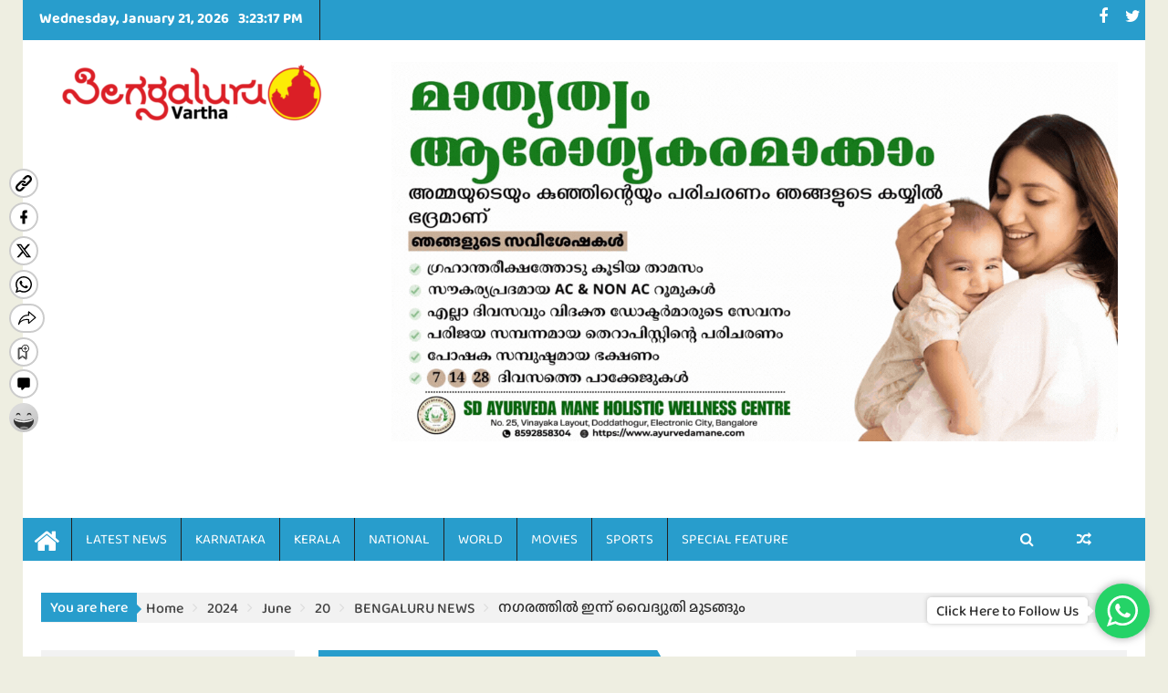

--- FILE ---
content_type: text/html; charset=UTF-8
request_url: https://bengaluruvartha.in/2024/06/20/bengaluru-news/155514/
body_size: 37798
content:
        <!DOCTYPE html><html lang="en-GB">
        	<head>

		        <meta charset="UTF-8">
        <meta name="viewport" content="width=device-width, initial-scale=1">
        <link rel="profile" href="http://gmpg.org/xfn/11">
        <link rel="pingback" href="https://bengaluruvartha.in/xmlrpc.php">
        <title>നഗരത്തിൽ ഇന്ന് വൈദ്യുതി മുടങ്ങും &#8211; BengaluruVartha</title>
<meta name='robots' content='max-image-preview:large' />
	<style>img:is([sizes="auto" i], [sizes^="auto," i]) { contain-intrinsic-size: 3000px 1500px }</style>
	<!-- Jetpack Site Verification Tags -->
<meta name="google-site-verification" content="5bcrS9jyu9u59tykT8wNq2oB9K3shTmpJ3qsKJDCmWc" />
<link rel='dns-prefetch' href='//www.googletagmanager.com' />
<link rel='dns-prefetch' href='//stats.wp.com' />
<link rel='dns-prefetch' href='//fonts.googleapis.com' />
<link rel='dns-prefetch' href='//jetpack.wordpress.com' />
<link rel='dns-prefetch' href='//s0.wp.com' />
<link rel='dns-prefetch' href='//public-api.wordpress.com' />
<link rel='dns-prefetch' href='//0.gravatar.com' />
<link rel='dns-prefetch' href='//1.gravatar.com' />
<link rel='dns-prefetch' href='//2.gravatar.com' />
<link rel='dns-prefetch' href='//pagead2.googlesyndication.com' />
<link rel='dns-prefetch' href='//fundingchoicesmessages.google.com' />
<link rel='preconnect' href='//i0.wp.com' />
<link rel='preconnect' href='//c0.wp.com' />
<link href='https://fonts.gstatic.com' crossorigin rel='preconnect' />
<link rel="alternate" type="application/rss+xml" title="BengaluruVartha &raquo; Feed" href="https://bengaluruvartha.in/feed/" />
<link rel="alternate" type="application/rss+xml" title="BengaluruVartha &raquo; Comments Feed" href="https://bengaluruvartha.in/comments/feed/" />

<link rel='stylesheet' id='all-css-0fc66760d3e202ae06ad1ade2b4edc2e' href='https://bengaluruvartha.in/wp-content/boost-cache/static/4a288b2522.min.css' type='text/css' media='all' />
<style id='dupermag-style-inline-css'>

        .site-title,
        .site-title a{
            font-family: 'Bangers';
        }
        .site-description,
        .site-description a{
            font-family: 'Roboto';
        }
        .main-navigation a{
            font-family: 'Roboto';
        }
        h1, h1 a,
        h2, h2 a,
        h3, h3 a,
        h4, h4 a,
        h5, h5 a,
        h6, h6 a {
            font-family: 'Roboto';
        }
        body, p {
            font-family: 'Roboto';
        }
        .site-title,
        .site-title a{
            color: #dd3333;
        }
        .site-title:hover,
        .site-title a:hover{
            color: #444444;
        }
        .site-description,
        .site-description a{
            color: #444444;
        }
        h1, h1 a,
        h2, h2 a,
        h3, h3 a,
        h4, h4 a,
        h5, h5 a,
        h6, h6 a {
            color: #444444;
        }
         .entry-content p,.details{
            color: #444444;
        }
        .comment-form .form-submit input,
        .read-more,
        .home-icon.front_page_on,
        .slider-section .cat-links a,
        .featured-desc .below-entry-meta .cat-links a,
        .gallery-carousel .mCSB_scrollTools .mCSB_dragger .mCSB_dragger_bar,
        #calendar_wrap #wp-calendar #today,
        #calendar_wrap #wp-calendar #today a,
        .wpcf7-form input.wpcf7-submit:hover,
        .breadcrumb,
           .header-main-menu .icon-menu.search-icon-menu,
           .menu-search-inner,
           .random-post,
           .sm-tabs-title .tab-title,
           .aftemenu-bn .bn-title{
            background: #289dcc;
        }
         .breadcrumb::after {
            border-left: 5px solid #289dcc;
        }
        .rtl .breadcrumb::after {
            border-right: 5px solid #289dcc;
            border-left:none;
        }

        
        .search-block input#menu-search,
        .widget_search input#s,
        .slicknav_btn.slicknav_open,
        .footer-wrapper .bn-title,
        .gallery-carousel  li:hover img,
        .page-numbers:hover,
        .page-numbers:focus, .page-numbers.current,
        .wpcf7-form input.wpcf7-submit{
            border: 1px solid #289dcc;
        }
         .footer-wrapper .border{
            border-top: 1px solid #289dcc;
        }
        .socials a:hover,
        .search-block #searchsubmit,
        .widget_search #searchsubmit,
        .sm-up:hover,
        .page-numbers,
        .wpcf7-form input.wpcf7-submit{
            color: #289dcc;
        }
        .slicknav_btn.slicknav_open:before{
            background: none repeat scroll 0 0 #289dcc;
            box-shadow: 0 6px 0 0 #289dcc, 0 12px 0 0 #289dcc;
        }
        .besides-slider .beside-post{
            border-bottom: 3px solid #289dcc;
        }
        .widget-title:before,
        .footer-wrapper .bn-title:before{
            border-bottom: 7px solid #289dcc;
        }
        .active img{
            border: 2px solid #289dcc;
        }
        .comment-form .form-submit input:hover,
        .slider-section .cat-links a:hover,
        .featured-desc .below-entry-meta .cat-links a:hover,
        .read-more:hover,
        .sm-up-container,
        .gallery-carousel .mCSB_container{
            background:#3d3d3d;
        }
        .gallery-carousel  li img {
            border:1px solid #3d3d3d;
        }
        a,
        .posted-on a,
        .cat-links a,
        .comments-link a,
        .edit-link a,
        .tags-links a,
        .byline,
        .nav-links a,
        .featured-desc .above-entry-meta i{
            color: #444444;
        }
        a:hover,
        .posted-on a:hover,
        .cat-links a:hover,
        .comments-link a:hover,
        .edit-link a:hover,
        .tags-links a:hover,
        .byline a:hover,
        .nav-links a:hover,
        #dupermag-breadcrumbs a:hover,
        .bn-content a:hover,
        .slider-section .slide-title:hover,
        .feature-side-slider .post-title a:hover,
        .slider-feature-wrap a:hover,
        .feature-side-slider .beside-post:hover .beside-caption a,
        .featured-desc a:hover h4,
        .featured-desc .above-entry-meta span:hover{
            color: #289dcc;
        }
        .nav-links .nav-previous a:hover, .nav-links .nav-next a:hover{
            border-top: 1px solid #289dcc;
        }
        .top-header-section,
        .top-header-section .wrapper{
            background: #289dcc;
        }
        .header-wrapper,
        .no-header-bn {
            background: #ffffff;
        }
        .header-wrapper #site-navigation,
        .header-wrapper .dupermag_mega_menu.menu .mega-sub-menu li.menu-item-inner-mega .dupermag-mega-menu-cat-wrap a,
        .header-wrapper .dupermag_mega_menu.menu .mega-sub-menu li.menu-item a,
        .mega-sub-menu .dupermag-mega-menu-cat-wrap,
        .header-wrapper ul.sub-menu.mega-sub-menu,
        .slicknav_btn,
        .header-wrapper .main-navigation .slicknav_nav ul.sub-menu,
        .header-wrapper .main-navigation ul ul.sub-menu li,
        .header-wrapper .dupermag_mega_menu.menu .mega-sub-menu li.menu-item-inner-mega .dupermag-mega-menu-cat-wrap a{
            background: #289dcc;
        }
        .header-wrapper .menu > li.current-menu-item > a,
        .header-wrapper .menu > li.current-menu-parent a,
        .header-wrapper .menu > li.current_page_parent a,
        .header-wrapper .menu > li.current_page_ancestor a,
        .header-wrapper .menu > li.current-menu-item > a:before,
        .header-wrapper .menu > li.current-menu-parent > a:before,
        .header-wrapper .menu > li.current_page_parent > a:before,
        .header-wrapper .menu > li.current_page_ancestor > a:before{
            background: #289dcc;
        }
        .slicknav_nav li:hover > a,
        .slicknav_nav li.current-menu-ancestor  a,
        .slicknav_nav li.current-menu-item  > a,
        .slicknav_nav li.current_page_item a,
        .slicknav_nav li.current_page_item .slicknav_item span,
        .mega-sub-menu .mega-active-cat{
            color: #289dcc;
        }
        .dupermag-mega-menu-con-wrap,
        .header-wrapper .menu li:hover > a,
        .header-wrapper .dupermag_mega_menu.menu .mega-sub-menu li.menu-item-inner-mega .dupermag-mega-menu-cat-wrap a.mega-active-cat{
            background: #289dcc;
        }
        .dupermag_mega_menu .header-wrapper .main-navigation ul ul.sub-menu li:hover > a,
        .header-wrapper .dupermag_mega_menu.menu .mega-sub-menu li.menu-item a:hover,
        .slicknav_nav li .slicknav_item:hover a{
            color:#289dcc;
        }
        @media screen and (max-width:992px){
            .dupermag-mega-menu-con-wrap,
            .header-wrapper .dupermag_mega_menu.menu .mega-sub-menu li.menu-item-inner-mega .dupermag-mega-menu-cat-wrap a.mega-active-cat{
                background:#289dcc;
            }
        }
        @media screen and (max-width:639px){
            .mega-sub-menu .menu-post-block h2 a:hover {
                color: #289dcc;
            }
        }
       .header-wrapper .menu li a{
            color: #FFFFFF;
        }
       #dupermag-breadcrumbs{
            background: #f2f2f2;
        }
       .secondary-sidebar .widget-area.sidebar{
            background: #f2f2f2;
        }
       .footer-wrapper,
       .wrapper.footer-wrapper{
            background: #289dcc;
        }
       .footer-wrapper .widget-title,
        .footer-wrapper h1, .footer-wrapper h1 a,
        .footer-wrapper h2, .footer-wrapper h2 a,
        .footer-wrapper h3, .footer-wrapper h3 a,
        .footer-wrapper h4, .footer-wrapper h4 a,
        .footer-wrapper h5, .footer-wrapper h5 a,
        .footer-wrapper h6, .footer-wrapper h6 a{
            color: #ffffff;
        }
       .footer-wrapper,
        .footer-wrapper .featured-desc .above-entry-meta,
        .footer-wrapper .entry-content p,.footer-wrapper .details{
            color: #ffffff;
        }
       .footer-wrapper a,
         .footer-wrapper .featured-desc .above-entry-meta i{
             color: #ffffff;
         }
       .footer-wrapper a:hover,
        .footer-sidebar .featured-desc .above-entry-meta a:hover {
            color: #289dcc;
        }
            .featured-desc .above-entry-meta,
            .featured-desc .below-entry-meta .cat-links a,
            .entry-footer .cat-links a,
            article.post .read-more,
            article.page .read-more,
            .slider-section .cat-links a,
            .sm-tabs-title .tab-title{
            border-radius: 4px;
            }
            
           .widget-title span,
           .widget-title span:after,
           
           .page-header .page-title>span,
           .page-header .page-title>span:after,
           
           .single .entry-header .entry-title > span,
           .single .entry-header .entry-title > span:after,
           
           .page .entry-header .entry-title > span,
           .page .entry-header .entry-title > span:after
           {
                background: #289dcc;
                color : #fff;
            }
        
        .widget-title,
        .page-header .page-title,
        .single .entry-header .entry-title,
        .page .entry-header .entry-title
        .footer-wrapper{
            border-bottom: 1px solid #289dcc;
        }
                    .cat-links .at-cat-item-16{
                    background: #dd3333!important;
                    color : #fff!important;
                    }
                    
                    .at-cat-color-wrap-16 .widget-title span,
                    .at-cat-color-wrap-16 .widget-title span:after,
                    
                     body.category-16 .page-header .page-title>span,
                     body.category-16 .page-header .page-title>span::after
                    {
                      background: #dd3333;
                      color:#fff;
                    }
                    .at-cat-color-wrap-16 .widget-title,
                     body.category-16 .page-header .page-title
                    {
                     border-bottom: 1px solid #dd3333;
                    }
                    .cat-links .at-cat-item-16:hover{
                    background: #2d2d2d!important;
                    color : #fff!important;
                    }
                    
                    .cat-links .at-cat-item-17{
                    background: #8224e3!important;
                    color : #fff!important;
                    }
                    
                    .at-cat-color-wrap-17 .widget-title span,
                    .at-cat-color-wrap-17 .widget-title span:after,
                    
                     body.category-17 .page-header .page-title>span,
                     body.category-17 .page-header .page-title>span::after
                    {
                      background: #8224e3;
                      color:#fff;
                    }
                    .at-cat-color-wrap-17 .widget-title,
                     body.category-17 .page-header .page-title
                    {
                     border-bottom: 1px solid #8224e3;
                    }
                    .cat-links .at-cat-item-17:hover{
                    background: #2d2d2d!important;
                    color : #fff!important;
                    }
                    
                    .cat-links .at-cat-item-18{
                    background: #dd3333!important;
                    color : #fff!important;
                    }
                    
                    .at-cat-color-wrap-18 .widget-title span,
                    .at-cat-color-wrap-18 .widget-title span:after,
                    
                     body.category-18 .page-header .page-title>span,
                     body.category-18 .page-header .page-title>span::after
                    {
                      background: #dd3333;
                      color:#fff;
                    }
                    .at-cat-color-wrap-18 .widget-title,
                     body.category-18 .page-header .page-title
                    {
                     border-bottom: 1px solid #dd3333;
                    }
                    .cat-links .at-cat-item-18:hover{
                    background: #2d2d2d!important;
                    color : #fff!important;
                    }
                    
                    .cat-links .at-cat-item-19{
                    background: #1e73be!important;
                    color : #fff!important;
                    }
                    
                    .at-cat-color-wrap-19 .widget-title span,
                    .at-cat-color-wrap-19 .widget-title span:after,
                    
                     body.category-19 .page-header .page-title>span,
                     body.category-19 .page-header .page-title>span::after
                    {
                      background: #1e73be;
                      color:#fff;
                    }
                    .at-cat-color-wrap-19 .widget-title,
                     body.category-19 .page-header .page-title
                    {
                     border-bottom: 1px solid #1e73be;
                    }
                    .cat-links .at-cat-item-19:hover{
                    background: #2d2d2d!important;
                    color : #fff!important;
                    }
                    
                    .cat-links .at-cat-item-20{
                    background: #81d742!important;
                    color : #fff!important;
                    }
                    
                    .at-cat-color-wrap-20 .widget-title span,
                    .at-cat-color-wrap-20 .widget-title span:after,
                    
                     body.category-20 .page-header .page-title>span,
                     body.category-20 .page-header .page-title>span::after
                    {
                      background: #81d742;
                      color:#fff;
                    }
                    .at-cat-color-wrap-20 .widget-title,
                     body.category-20 .page-header .page-title
                    {
                     border-bottom: 1px solid #81d742;
                    }
                    .cat-links .at-cat-item-20:hover{
                    background: #2d2d2d!important;
                    color : #fff!important;
                    }
                    
                    .cat-links .at-cat-item-21{
                    background: #dd9933!important;
                    color : #fff!important;
                    }
                    
                    .at-cat-color-wrap-21 .widget-title span,
                    .at-cat-color-wrap-21 .widget-title span:after,
                    
                     body.category-21 .page-header .page-title>span,
                     body.category-21 .page-header .page-title>span::after
                    {
                      background: #dd9933;
                      color:#fff;
                    }
                    .at-cat-color-wrap-21 .widget-title,
                     body.category-21 .page-header .page-title
                    {
                     border-bottom: 1px solid #dd9933;
                    }
                    .cat-links .at-cat-item-21:hover{
                    background: #2d2d2d!important;
                    color : #fff!important;
                    }
                    
                    .cat-links .at-cat-item-22{
                    background: #dd9933!important;
                    color : #fff!important;
                    }
                    
                    .at-cat-color-wrap-22 .widget-title span,
                    .at-cat-color-wrap-22 .widget-title span:after,
                    
                     body.category-22 .page-header .page-title>span,
                     body.category-22 .page-header .page-title>span::after
                    {
                      background: #dd9933;
                      color:#fff;
                    }
                    .at-cat-color-wrap-22 .widget-title,
                     body.category-22 .page-header .page-title
                    {
                     border-bottom: 1px solid #dd9933;
                    }
                    .cat-links .at-cat-item-22:hover{
                    background: #2d2d2d!important;
                    color : #fff!important;
                    }
                    
                    .cat-links .at-cat-item-23{
                    background: #fc3261!important;
                    color : #fff!important;
                    }
                    
                    .at-cat-color-wrap-23 .widget-title span,
                    .at-cat-color-wrap-23 .widget-title span:after,
                    
                     body.category-23 .page-header .page-title>span,
                     body.category-23 .page-header .page-title>span::after
                    {
                      background: #fc3261;
                      color:#fff;
                    }
                    .at-cat-color-wrap-23 .widget-title,
                     body.category-23 .page-header .page-title
                    {
                     border-bottom: 1px solid #fc3261;
                    }
                    .cat-links .at-cat-item-23:hover{
                    background: #2d2d2d!important;
                    color : #fff!important;
                    }
                    
                    .cat-links .at-cat-item-24{
                    background: #dd3333!important;
                    color : #fff!important;
                    }
                    
                    .at-cat-color-wrap-24 .widget-title span,
                    .at-cat-color-wrap-24 .widget-title span:after,
                    
                     body.category-24 .page-header .page-title>span,
                     body.category-24 .page-header .page-title>span::after
                    {
                      background: #dd3333;
                      color:#fff;
                    }
                    .at-cat-color-wrap-24 .widget-title,
                     body.category-24 .page-header .page-title
                    {
                     border-bottom: 1px solid #dd3333;
                    }
                    .cat-links .at-cat-item-24:hover{
                    background: #2d2d2d!important;
                    color : #fff!important;
                    }
                    
                    .cat-links .at-cat-item-26{
                    background: #2b62d8!important;
                    color : #fff!important;
                    }
                    
                    .at-cat-color-wrap-26 .widget-title span,
                    .at-cat-color-wrap-26 .widget-title span:after,
                    
                     body.category-26 .page-header .page-title>span,
                     body.category-26 .page-header .page-title>span::after
                    {
                      background: #2b62d8;
                      color:#fff;
                    }
                    .at-cat-color-wrap-26 .widget-title,
                     body.category-26 .page-header .page-title
                    {
                     border-bottom: 1px solid #2b62d8;
                    }
                    .cat-links .at-cat-item-26:hover{
                    background: #2d2d2d!important;
                    color : #fff!important;
                    }
                    
                    .cat-links .at-cat-item-27{
                    background: #30f4e1!important;
                    color : #fff!important;
                    }
                    
                    .at-cat-color-wrap-27 .widget-title span,
                    .at-cat-color-wrap-27 .widget-title span:after,
                    
                     body.category-27 .page-header .page-title>span,
                     body.category-27 .page-header .page-title>span::after
                    {
                      background: #30f4e1;
                      color:#fff;
                    }
                    .at-cat-color-wrap-27 .widget-title,
                     body.category-27 .page-header .page-title
                    {
                     border-bottom: 1px solid #30f4e1;
                    }
                    .cat-links .at-cat-item-27:hover{
                    background: #2d2d2d!important;
                    color : #fff!important;
                    }
                    
                    .cat-links .at-cat-item-41{
                    background: #f4f130!important;
                    color : #fff!important;
                    }
                    
                    .at-cat-color-wrap-41 .widget-title span,
                    .at-cat-color-wrap-41 .widget-title span:after,
                    
                     body.category-41 .page-header .page-title>span,
                     body.category-41 .page-header .page-title>span::after
                    {
                      background: #f4f130;
                      color:#fff;
                    }
                    .at-cat-color-wrap-41 .widget-title,
                     body.category-41 .page-header .page-title
                    {
                     border-bottom: 1px solid #f4f130;
                    }
                    .cat-links .at-cat-item-41:hover{
                    background: #2d2d2d!important;
                    color : #fff!important;
                    }
                    
                    .cat-links .at-cat-item-128{
                    background: #532fef!important;
                    color : #fff!important;
                    }
                    
                    .at-cat-color-wrap-128 .widget-title span,
                    .at-cat-color-wrap-128 .widget-title span:after,
                    
                     body.category-128 .page-header .page-title>span,
                     body.category-128 .page-header .page-title>span::after
                    {
                      background: #532fef;
                      color:#fff;
                    }
                    .at-cat-color-wrap-128 .widget-title,
                     body.category-128 .page-header .page-title
                    {
                     border-bottom: 1px solid #532fef;
                    }
                    .cat-links .at-cat-item-128:hover{
                    background: #2d2d2d!important;
                    color : #fff!important;
                    }
                    
                    .cat-links .at-cat-item-129{
                    background: #136041!important;
                    color : #fff!important;
                    }
                    
                    .at-cat-color-wrap-129 .widget-title span,
                    .at-cat-color-wrap-129 .widget-title span:after,
                    
                     body.category-129 .page-header .page-title>span,
                     body.category-129 .page-header .page-title>span::after
                    {
                      background: #136041;
                      color:#fff;
                    }
                    .at-cat-color-wrap-129 .widget-title,
                     body.category-129 .page-header .page-title
                    {
                     border-bottom: 1px solid #136041;
                    }
                    .cat-links .at-cat-item-129:hover{
                    background: #2d2d2d!important;
                    color : #fff!important;
                    }
                    
                    .cat-links .at-cat-item-152{
                    background: #ede32f!important;
                    color : #fff!important;
                    }
                    
                    .at-cat-color-wrap-152 .widget-title span,
                    .at-cat-color-wrap-152 .widget-title span:after,
                    
                     body.category-152 .page-header .page-title>span,
                     body.category-152 .page-header .page-title>span::after
                    {
                      background: #ede32f;
                      color:#fff;
                    }
                    .at-cat-color-wrap-152 .widget-title,
                     body.category-152 .page-header .page-title
                    {
                     border-bottom: 1px solid #ede32f;
                    }
                    .cat-links .at-cat-item-152:hover{
                    background: #2d2d2d!important;
                    color : #fff!important;
                    }
                    
                    .cat-links .at-cat-item-168{
                    background: #d3952a!important;
                    color : #fff!important;
                    }
                    
                    .at-cat-color-wrap-168 .widget-title span,
                    .at-cat-color-wrap-168 .widget-title span:after,
                    
                     body.category-168 .page-header .page-title>span,
                     body.category-168 .page-header .page-title>span::after
                    {
                      background: #d3952a;
                      color:#fff;
                    }
                    .at-cat-color-wrap-168 .widget-title,
                     body.category-168 .page-header .page-title
                    {
                     border-bottom: 1px solid #d3952a;
                    }
                    .cat-links .at-cat-item-168:hover{
                    background: #2d2d2d!important;
                    color : #fff!important;
                    }
                    
                    .cat-links .at-cat-item-292{
                    background: #e22ddc!important;
                    color : #fff!important;
                    }
                    
                    .at-cat-color-wrap-292 .widget-title span,
                    .at-cat-color-wrap-292 .widget-title span:after,
                    
                     body.category-292 .page-header .page-title>span,
                     body.category-292 .page-header .page-title>span::after
                    {
                      background: #e22ddc;
                      color:#fff;
                    }
                    .at-cat-color-wrap-292 .widget-title,
                     body.category-292 .page-header .page-title
                    {
                     border-bottom: 1px solid #e22ddc;
                    }
                    .cat-links .at-cat-item-292:hover{
                    background: #2d2d2d!important;
                    color : #fff!important;
                    }
                    
                    .cat-links .at-cat-item-353{
                    background: #6d5a15!important;
                    color : #fff!important;
                    }
                    
                    .at-cat-color-wrap-353 .widget-title span,
                    .at-cat-color-wrap-353 .widget-title span:after,
                    
                     body.category-353 .page-header .page-title>span,
                     body.category-353 .page-header .page-title>span::after
                    {
                      background: #6d5a15;
                      color:#fff;
                    }
                    .at-cat-color-wrap-353 .widget-title,
                     body.category-353 .page-header .page-title
                    {
                     border-bottom: 1px solid #6d5a15;
                    }
                    .cat-links .at-cat-item-353:hover{
                    background: #2d2d2d!important;
                    color : #fff!important;
                    }
                    
                    .cat-links .at-cat-item-374{
                    background: #2f39ef!important;
                    color : #fff!important;
                    }
                    
                    .at-cat-color-wrap-374 .widget-title span,
                    .at-cat-color-wrap-374 .widget-title span:after,
                    
                     body.category-374 .page-header .page-title>span,
                     body.category-374 .page-header .page-title>span::after
                    {
                      background: #2f39ef;
                      color:#fff;
                    }
                    .at-cat-color-wrap-374 .widget-title,
                     body.category-374 .page-header .page-title
                    {
                     border-bottom: 1px solid #2f39ef;
                    }
                    .cat-links .at-cat-item-374:hover{
                    background: #2d2d2d!important;
                    color : #fff!important;
                    }
                    
                    .cat-links .at-cat-item-376{
                    background: #2fef33!important;
                    color : #fff!important;
                    }
                    
                    .at-cat-color-wrap-376 .widget-title span,
                    .at-cat-color-wrap-376 .widget-title span:after,
                    
                     body.category-376 .page-header .page-title>span,
                     body.category-376 .page-header .page-title>span::after
                    {
                      background: #2fef33;
                      color:#fff;
                    }
                    .at-cat-color-wrap-376 .widget-title,
                     body.category-376 .page-header .page-title
                    {
                     border-bottom: 1px solid #2fef33;
                    }
                    .cat-links .at-cat-item-376:hover{
                    background: #2d2d2d!important;
                    color : #fff!important;
                    }
                    
                    .cat-links .at-cat-item-1311{
                    background: #a0204a!important;
                    color : #fff!important;
                    }
                    
                    .at-cat-color-wrap-1311 .widget-title span,
                    .at-cat-color-wrap-1311 .widget-title span:after,
                    
                     body.category-1311 .page-header .page-title>span,
                     body.category-1311 .page-header .page-title>span::after
                    {
                      background: #a0204a;
                      color:#fff;
                    }
                    .at-cat-color-wrap-1311 .widget-title,
                     body.category-1311 .page-header .page-title
                    {
                     border-bottom: 1px solid #a0204a;
                    }
                    .cat-links .at-cat-item-1311:hover{
                    background: #2d2d2d!important;
                    color : #fff!important;
                    }
                    
                    .cat-links .at-cat-item-2399{
                    background: #30f257!important;
                    color : #fff!important;
                    }
                    
                    .at-cat-color-wrap-2399 .widget-title span,
                    .at-cat-color-wrap-2399 .widget-title span:after,
                    
                     body.category-2399 .page-header .page-title>span,
                     body.category-2399 .page-header .page-title>span::after
                    {
                      background: #30f257;
                      color:#fff;
                    }
                    .at-cat-color-wrap-2399 .widget-title,
                     body.category-2399 .page-header .page-title
                    {
                     border-bottom: 1px solid #30f257;
                    }
                    .cat-links .at-cat-item-2399:hover{
                    background: #2d2d2d!important;
                    color : #fff!important;
                    }
                    
                    .cat-links .at-cat-item-2507{
                    background: #7c30f4!important;
                    color : #fff!important;
                    }
                    
                    .at-cat-color-wrap-2507 .widget-title span,
                    .at-cat-color-wrap-2507 .widget-title span:after,
                    
                     body.category-2507 .page-header .page-title>span,
                     body.category-2507 .page-header .page-title>span::after
                    {
                      background: #7c30f4;
                      color:#fff;
                    }
                    .at-cat-color-wrap-2507 .widget-title,
                     body.category-2507 .page-header .page-title
                    {
                     border-bottom: 1px solid #7c30f4;
                    }
                    .cat-links .at-cat-item-2507:hover{
                    background: #2d2d2d!important;
                    color : #fff!important;
                    }
                    
                    .cat-links .at-cat-item-2716{
                    background: #efd92f!important;
                    color : #fff!important;
                    }
                    
                    .at-cat-color-wrap-2716 .widget-title span,
                    .at-cat-color-wrap-2716 .widget-title span:after,
                    
                     body.category-2716 .page-header .page-title>span,
                     body.category-2716 .page-header .page-title>span::after
                    {
                      background: #efd92f;
                      color:#fff;
                    }
                    .at-cat-color-wrap-2716 .widget-title,
                     body.category-2716 .page-header .page-title
                    {
                     border-bottom: 1px solid #efd92f;
                    }
                    .cat-links .at-cat-item-2716:hover{
                    background: #2d2d2d!important;
                    color : #fff!important;
                    }
                    
                    .cat-links .at-cat-item-2885{
                    background: #ef2f6f!important;
                    color : #fff!important;
                    }
                    
                    .at-cat-color-wrap-2885 .widget-title span,
                    .at-cat-color-wrap-2885 .widget-title span:after,
                    
                     body.category-2885 .page-header .page-title>span,
                     body.category-2885 .page-header .page-title>span::after
                    {
                      background: #ef2f6f;
                      color:#fff;
                    }
                    .at-cat-color-wrap-2885 .widget-title,
                     body.category-2885 .page-header .page-title
                    {
                     border-bottom: 1px solid #ef2f6f;
                    }
                    .cat-links .at-cat-item-2885:hover{
                    background: #2d2d2d!important;
                    color : #fff!important;
                    }
                    
                    .cat-links .at-cat-item-4526{
                    background: #d8be2b!important;
                    color : #fff!important;
                    }
                    
                    .at-cat-color-wrap-4526 .widget-title span,
                    .at-cat-color-wrap-4526 .widget-title span:after,
                    
                     body.category-4526 .page-header .page-title>span,
                     body.category-4526 .page-header .page-title>span::after
                    {
                      background: #d8be2b;
                      color:#fff;
                    }
                    .at-cat-color-wrap-4526 .widget-title,
                     body.category-4526 .page-header .page-title
                    {
                     border-bottom: 1px solid #d8be2b;
                    }
                    .cat-links .at-cat-item-4526:hover{
                    background: #2d2d2d!important;
                    color : #fff!important;
                    }
                    
                    .cat-links .at-cat-item-4876{
                    background: #af4d23!important;
                    color : #fff!important;
                    }
                    
                    .at-cat-color-wrap-4876 .widget-title span,
                    .at-cat-color-wrap-4876 .widget-title span:after,
                    
                     body.category-4876 .page-header .page-title>span,
                     body.category-4876 .page-header .page-title>span::after
                    {
                      background: #af4d23;
                      color:#fff;
                    }
                    .at-cat-color-wrap-4876 .widget-title,
                     body.category-4876 .page-header .page-title
                    {
                     border-bottom: 1px solid #af4d23;
                    }
                    .cat-links .at-cat-item-4876:hover{
                    background: #2d2d2d!important;
                    color : #fff!important;
                    }
                    
                    .cat-links .at-cat-item-7085{
                    background: #289dcc!important;
                    color : #fff!important;
                    }
                    
                    .cat-links .at-cat-item-7085:hover{
                    background: #2d2d2d!important;
                    color : #fff!important;
                    }
                    
                    .cat-links .at-cat-item-9308{
                    background: #289dcc!important;
                    color : #fff!important;
                    }
                    
                    .cat-links .at-cat-item-9308:hover{
                    background: #2d2d2d!important;
                    color : #fff!important;
                    }
                    
                    .cat-links .at-cat-item-12386{
                    background: #289dcc!important;
                    color : #fff!important;
                    }
                    
                    .cat-links .at-cat-item-12386:hover{
                    background: #2d2d2d!important;
                    color : #fff!important;
                    }
                    
                    .cat-links .at-cat-item-13063{
                    background: #289dcc!important;
                    color : #fff!important;
                    }
                    
                    .cat-links .at-cat-item-13063:hover{
                    background: #2d2d2d!important;
                    color : #fff!important;
                    }
                    
                    .cat-links .at-cat-item-13064{
                    background: #289dcc!important;
                    color : #fff!important;
                    }
                    
                    .cat-links .at-cat-item-13064:hover{
                    background: #2d2d2d!important;
                    color : #fff!important;
                    }
                    
                    .cat-links .at-cat-item-13089{
                    background: #289dcc!important;
                    color : #fff!important;
                    }
                    
                    .cat-links .at-cat-item-13089:hover{
                    background: #2d2d2d!important;
                    color : #fff!important;
                    }
                    
                    .cat-links .at-cat-item-13287{
                    background: #289dcc!important;
                    color : #fff!important;
                    }
                    
                    .cat-links .at-cat-item-13287:hover{
                    background: #2d2d2d!important;
                    color : #fff!important;
                    }
                    
                    .cat-links .at-cat-item-13787{
                    background: #289dcc!important;
                    color : #fff!important;
                    }
                    
                    .cat-links .at-cat-item-13787:hover{
                    background: #2d2d2d!important;
                    color : #fff!important;
                    }
                    
                    .cat-links .at-cat-item-14284{
                    background: #289dcc!important;
                    color : #fff!important;
                    }
                    
                    .cat-links .at-cat-item-14284:hover{
                    background: #2d2d2d!important;
                    color : #fff!important;
                    }
                    
</style>
<style id='wp-emoji-styles-inline-css'>

	img.wp-smiley, img.emoji {
		display: inline !important;
		border: none !important;
		box-shadow: none !important;
		height: 1em !important;
		width: 1em !important;
		margin: 0 0.07em !important;
		vertical-align: -0.1em !important;
		background: none !important;
		padding: 0 !important;
	}
</style>
<style id='jetpack-sharing-buttons-style-inline-css'>
.jetpack-sharing-buttons__services-list{display:flex;flex-direction:row;flex-wrap:wrap;gap:0;list-style-type:none;margin:5px;padding:0}.jetpack-sharing-buttons__services-list.has-small-icon-size{font-size:12px}.jetpack-sharing-buttons__services-list.has-normal-icon-size{font-size:16px}.jetpack-sharing-buttons__services-list.has-large-icon-size{font-size:24px}.jetpack-sharing-buttons__services-list.has-huge-icon-size{font-size:36px}@media print{.jetpack-sharing-buttons__services-list{display:none!important}}.editor-styles-wrapper .wp-block-jetpack-sharing-buttons{gap:0;padding-inline-start:0}ul.jetpack-sharing-buttons__services-list.has-background{padding:1.25em 2.375em}
</style>
<link rel='stylesheet' id='Bangers-css' href='//fonts.googleapis.com/css?family=Bangers&#038;ver=6.8.3' media='all' />
<link rel='stylesheet' id='Roboto-css' href='//fonts.googleapis.com/css?family=Roboto&#038;ver=6.8.3' media='all' />
<link rel='stylesheet' id='dupermag-googleapis-css' href='//fonts.googleapis.com/css?family=Oswald%3A300%2C400%2C700%7CRoboto%3A300italic%2C400%2C500%2C700&#038;ver=4.0.3' media='all' />
<link rel="stylesheet" type="text/css" href="https://bengaluruvartha.in/wp-content/plugins/smart-slider-3/Public/SmartSlider3/Application/Frontend/Assets/dist/smartslider.min.css?ver=c397fa89" media="all">
<style data-related="n2-ss-18">div#n2-ss-18 .n2-ss-slider-1{display:grid;position:relative;}div#n2-ss-18 .n2-ss-slider-2{display:grid;position:relative;overflow:hidden;padding:0px 0px 0px 0px;border:0px solid RGBA(62,62,62,1);border-radius:0px;background-clip:padding-box;background-repeat:repeat;background-position:50% 50%;background-size:cover;background-attachment:scroll;z-index:1;}div#n2-ss-18:not(.n2-ss-loaded) .n2-ss-slider-2{background-image:none !important;}div#n2-ss-18 .n2-ss-slider-3{display:grid;grid-template-areas:'cover';position:relative;overflow:hidden;z-index:10;}div#n2-ss-18 .n2-ss-slider-3 > *{grid-area:cover;}div#n2-ss-18 .n2-ss-slide-backgrounds,div#n2-ss-18 .n2-ss-slider-3 > .n2-ss-divider{position:relative;}div#n2-ss-18 .n2-ss-slide-backgrounds{z-index:10;}div#n2-ss-18 .n2-ss-slide-backgrounds > *{overflow:hidden;}div#n2-ss-18 .n2-ss-slide-background{transform:translateX(-100000px);}div#n2-ss-18 .n2-ss-slider-4{place-self:center;position:relative;width:100%;height:100%;z-index:20;display:grid;grid-template-areas:'slide';}div#n2-ss-18 .n2-ss-slider-4 > *{grid-area:slide;}div#n2-ss-18.n2-ss-full-page--constrain-ratio .n2-ss-slider-4{height:auto;}div#n2-ss-18 .n2-ss-slide{display:grid;place-items:center;grid-auto-columns:100%;position:relative;z-index:20;-webkit-backface-visibility:hidden;transform:translateX(-100000px);}div#n2-ss-18 .n2-ss-slide{perspective:1500px;}div#n2-ss-18 .n2-ss-slide-active{z-index:21;}.n2-ss-background-animation{position:absolute;top:0;left:0;width:100%;height:100%;z-index:3;}div#n2-ss-18 .nextend-autoplay{cursor:pointer;z-index:16;line-height:1;}div#n2-ss-18 .nextend-autoplay img{display:block;}div#n2-ss-18 .nextend-autoplay .nextend-autoplay-play{display:none;}div#n2-ss-18 .nextend-autoplay.n2-autoplay-paused .nextend-autoplay-play{display:block;}div#n2-ss-18 .nextend-autoplay.n2-autoplay-paused .nextend-autoplay-pause{display:none;}div#n2-ss-18 .n2-style-f17ddbf2d8ed14421f9093b94b93b8a9-heading{background: RGBA(0,0,0,0.67);opacity:1;padding:10px 10px 10px 10px ;box-shadow: none;border: 0px solid RGBA(0,0,0,1);border-radius:3px;}div#n2-ss-18 .n2-style-f17ddbf2d8ed14421f9093b94b93b8a9-heading:Hover, div#n2-ss-18 .n2-style-f17ddbf2d8ed14421f9093b94b93b8a9-heading:ACTIVE, div#n2-ss-18 .n2-style-f17ddbf2d8ed14421f9093b94b93b8a9-heading:FOCUS{background: RGBA(0,0,0,0.67);}div#n2-ss-18 .n2-ss-slide-limiter{max-width:3000px;}div#n2-ss-18 .nextend-autoplay img{width: 16px}@media (min-width: 1200px){div#n2-ss-18 [data-hide-desktopportrait="1"]{display: none !important;}}@media (orientation: landscape) and (max-width: 1199px) and (min-width: 901px),(orientation: portrait) and (max-width: 1199px) and (min-width: 701px){div#n2-ss-18 [data-hide-tabletportrait="1"]{display: none !important;}}@media (orientation: landscape) and (max-width: 900px),(orientation: portrait) and (max-width: 700px){div#n2-ss-18 [data-hide-mobileportrait="1"]{display: none !important;}div#n2-ss-18 .nextend-autoplay img{width: 8px}}</style>
<script>(function(){this._N2=this._N2||{_r:[],_d:[],r:function(){this._r.push(arguments)},d:function(){this._d.push(arguments)}}}).call(window);</script><script src="https://bengaluruvartha.in/wp-content/plugins/smart-slider-3/Public/SmartSlider3/Application/Frontend/Assets/dist/n2.min.js?ver=c397fa89" defer async></script>
<script src="https://bengaluruvartha.in/wp-content/plugins/smart-slider-3/Public/SmartSlider3/Application/Frontend/Assets/dist/smartslider-frontend.min.js?ver=c397fa89" defer async></script>
<script src="https://bengaluruvartha.in/wp-content/plugins/smart-slider-3/Public/SmartSlider3/Slider/SliderType/Simple/Assets/dist/ss-simple.min.js?ver=c397fa89" defer async></script>
<script src="https://bengaluruvartha.in/wp-content/plugins/smart-slider-3/Public/SmartSlider3/Widget/Autoplay/AutoplayImage/Assets/dist/w-autoplay.min.js?ver=c397fa89" defer async></script>
<script>_N2.r('documentReady',function(){_N2.r(["documentReady","smartslider-frontend","SmartSliderWidgetAutoplayImage","ss-simple"],function(){new _N2.SmartSliderSimple('n2-ss-18',{"admin":false,"background.video.mobile":1,"loadingTime":2000,"alias":{"id":1,"smoothScroll":0,"slideSwitch":0,"scroll":1},"align":"normal","isDelayed":0,"responsive":{"mediaQueries":{"all":false,"desktopportrait":["(min-width: 1200px)"],"tabletportrait":["(orientation: landscape) and (max-width: 1199px) and (min-width: 901px)","(orientation: portrait) and (max-width: 1199px) and (min-width: 701px)"],"mobileportrait":["(orientation: landscape) and (max-width: 900px)","(orientation: portrait) and (max-width: 700px)"]},"base":{"slideOuterWidth":1920,"slideOuterHeight":1000,"sliderWidth":1920,"sliderHeight":1000,"slideWidth":1920,"slideHeight":1000},"hideOn":{"desktopLandscape":false,"desktopPortrait":false,"tabletLandscape":false,"tabletPortrait":false,"mobileLandscape":false,"mobilePortrait":false},"onResizeEnabled":true,"type":"auto","sliderHeightBasedOn":"real","focusUser":1,"focusEdge":"auto","breakpoints":[{"device":"tabletPortrait","type":"max-screen-width","portraitWidth":1199,"landscapeWidth":1199},{"device":"mobilePortrait","type":"max-screen-width","portraitWidth":700,"landscapeWidth":900}],"enabledDevices":{"desktopLandscape":0,"desktopPortrait":1,"tabletLandscape":0,"tabletPortrait":1,"mobileLandscape":0,"mobilePortrait":1},"sizes":{"desktopPortrait":{"width":1920,"height":1000,"max":3000,"min":1200},"tabletPortrait":{"width":701,"height":365,"customHeight":false,"max":1199,"min":701},"mobilePortrait":{"width":320,"height":166,"customHeight":false,"max":900,"min":320}},"overflowHiddenPage":0,"focus":{"offsetTop":"#wpadminbar","offsetBottom":""}},"controls":{"mousewheel":0,"touch":"horizontal","keyboard":1,"blockCarouselInteraction":1},"playWhenVisible":1,"playWhenVisibleAt":0.5,"lazyLoad":0,"lazyLoadNeighbor":0,"blockrightclick":0,"maintainSession":0,"autoplay":{"enabled":1,"start":1,"duration":4000,"autoplayLoop":1,"allowReStart":0,"reverse":0,"pause":{"click":1,"mouse":"0","mediaStarted":1},"resume":{"click":0,"mouse":"0","mediaEnded":1,"slidechanged":0},"interval":1,"intervalModifier":"loop","intervalSlide":"current"},"perspective":1500,"layerMode":{"playOnce":0,"playFirstLayer":1,"mode":"skippable","inAnimation":"mainInEnd"},"bgAnimations":0,"mainanimation":{"type":"fade","duration":10,"delay":0,"ease":"easeOutQuad","shiftedBackgroundAnimation":0},"carousel":1,"initCallbacks":function(){new _N2.SmartSliderWidgetAutoplayImage(this,0,0,0)}})})});</script>




<!-- Google tag (gtag.js) snippet added by Site Kit -->
<!-- Google Analytics snippet added by Site Kit -->


<link rel="https://api.w.org/" href="https://bengaluruvartha.in/wp-json/" /><link rel="alternate" title="JSON" type="application/json" href="https://bengaluruvartha.in/wp-json/wp/v2/posts/155514" /><link rel="EditURI" type="application/rsd+xml" title="RSD" href="https://bengaluruvartha.in/xmlrpc.php?rsd" />
<link rel="canonical" href="https://bengaluruvartha.in/2024/06/20/bengaluru-news/155514/" />
<link rel='shortlink' href='https://bengaluruvartha.in/?p=155514' />
<link rel="alternate" title="oEmbed (JSON)" type="application/json+oembed" href="https://bengaluruvartha.in/wp-json/oembed/1.0/embed?url=https%3A%2F%2Fbengaluruvartha.in%2F2024%2F06%2F20%2Fbengaluru-news%2F155514%2F" />
<link rel="alternate" title="oEmbed (XML)" type="text/xml+oembed" href="https://bengaluruvartha.in/wp-json/oembed/1.0/embed?url=https%3A%2F%2Fbengaluruvartha.in%2F2024%2F06%2F20%2Fbengaluru-news%2F155514%2F&#038;format=xml" />
            <link rel="preconnect" href="https://cdn.vuukle.com/">
            <link rel="dns-prefetch" href="https://cdn.vuukle.com/">
            <link rel="dns-prefetch" href="https://api.vuukle.com/">
            <link rel="preconnect" href="https://api.vuukle.com/">
		            <style>
                #comments {
                    display: none !important;
                }
            </style>
            <meta name="generator" content="Site Kit by Google 1.170.0" /><style type="text/css">
    #mvvwo_floating_button {
        bottom: 20px;
        right: 15px;
        position: fixed;
        z-index: 9999;
		cursor: pointer;
    }

    #mvvwo_floating_button svg {
        fill: #ffffff;
    }

    #mvvwo_floating_button:hover {

    }

    #mvvwo_floating_button .mvvwo_txt {
        display: inline-block;
        vertical-align: bottom;
        line-height: 60px;
        opacity: 0;
        transition: opacity 500ms ease-in;
    }

    #mvvwo_floating_button.mvvwo_show .mvvwo_txt {
        opacity: 1;
    }

    #mvvwo_floating_button .mvvwo_txt a {
        background: #ffffff;
        box-shadow: 0px 0px 5px 0px rgba(136, 136, 136, 0.50);
        padding: 3px 10px;
        border-radius: 5px;
        color: #333333;
        text-decoration: none;
        position: relative;
    }

    #mvvwo_floating_button .mvvwo_txt a:after {
        content: '';
        position: absolute;
        background: #ffffff;

        right: -5px;
        top: 50%;
        margin-top: -4px;
        width: 8px;
        height: 8px;
        z-index: 1;
        -ms-transform: rotate(-45deg);
        -webkit-transform: rotate(-45deg);
        -moz-transform: rotate(-45deg);
        -o-transform: rotate(-45deg);
        transform: rotate(-45deg);
    }

    #mvvwo_floating_button.mvvwo_pos_left .mvvwo_txt a:after {
        left: -4px;
    }

    #mvvwo_floating_button .mvvwo_btn {
        display: inline-block;
        width: 60px;
        height: 60px;
        background: #25D367;
        border-radius: 50%;
        padding: 13px;
        box-shadow: 0px 0px 7px 2px rgba(136, 136, 136, 0.50);
        transform: scale3d(0, 0, 0);
        transition: transform .3s ease-in-out;
        transform-origin: 100% 100%;
        margin: 0 5px;
        box-sizing: border-box;
    }

    #mvvwo_floating_button.mvvwo_pos_left .mvvwo_btn {
        transform-origin: 0% 100%;
    }

    #mvvwo_floating_button.mvvwo_show a.mvvwo_btn {
        transform: scale3d(1, 1, 1);
    }

    #mvvwo_floating_button.mvvwo_pos_left {
        right: auto;
        left: 10px;
    }

    @media (max-width: 480px) {
        #mvvwo_floating_button {
            bottom: 10px;
            right: 10px;
        }
    }

    .mvvwo_cart_page_button {
        margin: 7px 0px;
    }

    .mvvwo_cart_button {
        display: block;
        clear: both;
        padding: 10px 0;
    }

    .mvvwo_cart_button a {
        background: #1ebea5;
        padding: 6px 8px;
        display: inline-block;
        border-radius: 6px;
        color: #ffffff;
        text-decoration: none !important;
        font-size: 14px;
        line-height:25px;
    }

    .mvvwo_cart_button svg {
        fill: #ffffff;
        width: 25px;
        vertical-align: middle;
        margin-right: 5px;
        display: inline-block;
        margin-top: -5px;
    }

    
    @media (min-width: 1281px) {
    
    }

    .mvvwo_whatsbutton {
        margin: 7px 0px;
    }

    .mvvwo_whatsbutton a {
        background: #1ebea5;
        padding: 6px 8px;
        display: inline-block;
        border-radius: 6px;
        text-decoration: none !important;
        color: #ffffff;
        text-decoration: none;
        font-size: 14px;
    }

    .mvvwo_whatsbutton svg {
        fill: #ffffff;
        width: 25px;
        vertical-align: middle;
        margin-right: 5px;
        display: inline-block;

    }

    @media (min-width: 1281px) {

    
    }
</style>

	<style>img#wpstats{display:none}</style>
		
<!-- Google AdSense meta tags added by Site Kit -->
<meta name="google-adsense-platform-account" content="ca-host-pub-2644536267352236">
<meta name="google-adsense-platform-domain" content="sitekit.withgoogle.com">
<!-- End Google AdSense meta tags added by Site Kit -->
<meta name="description" content="ബെംഗളൂരു: ബെംഗളൂരു നഗരത്തിലെ വിവിധയിടങ്ങളിൽ ഇന്ന് വൈദ്യുതി വിതരണം ഇടവിട്ട് മുടങ്ങും. ജയനഗർ ഡിവിഷനിൽ അറ്റകുറ്റപ്പണി നടക്കുന്ന സാഹചര്യത്തിൽ ഇന്ന് രാവിലെ 10 മണിമുതൽ വൈകുന്നേരം മൂന്നുവരെയാണ് വൈദ്യുതി വിതരണം തടസ്സപ്പെടുക. വൈദ്യുതി മുടങ്ങുന്ന മേഖലകൾ റിച്ച്മണ്ട് റോഡ്, ട്രിനിറ്റി സർക്കിൾ, എംജി റോഡ്, വിജയ ബാങ്ക്, ബ്രിഗേഡ് റോഡ്, കാസ്റ്റൽ സ്ട്രീറ്റ്, ഹയസ് റോഡ്, റെസിഡൻസി റോഡ്, സെൻ്റ് മാർക്ക്സ് റോഡ്, ലാവെല്ലെ റോഡ്, വിട്ടൽ മല്യ റോഡ്, വുഡ് സ്ട്രീറ്റ്, മാഗ്രത്ത് റോഡ്, ആൽബർട്ട്&hellip;" />

<!-- Google AdSense snippet added by Site Kit -->


<!-- End Google AdSense snippet added by Site Kit -->

<!-- Google AdSense Ad Blocking Recovery snippet added by Site Kit -->

<!-- End Google AdSense Ad Blocking Recovery snippet added by Site Kit -->

<!-- Google AdSense Ad Blocking Recovery Error Protection snippet added by Site Kit -->

<!-- End Google AdSense Ad Blocking Recovery Error Protection snippet added by Site Kit -->

<!-- Jetpack Open Graph Tags -->
<meta property="og:type" content="article" />
<meta property="og:title" content="നഗരത്തിൽ ഇന്ന് വൈദ്യുതി മുടങ്ങും" />
<meta property="og:url" content="https://bengaluruvartha.in/2024/06/20/bengaluru-news/155514/" />
<meta property="og:description" content="ബെംഗളൂരു: ബെംഗളൂരു നഗരത്തിലെ വിവിധയിടങ്ങളിൽ ഇന്ന് വൈദ്യുതി വിതരണം ഇടവിട്ട് മുടങ്ങും. ജയനഗർ ഡിവിഷനിൽ അറ്റകുറ്റപ്പണി നടക്കുന്ന സാഹചര്യത്തിൽ ഇന്ന് രാവിലെ 10 മണിമുതൽ വൈകുന്നേരം മൂന്നുവരെയാണ് വൈദ്യുതി വ…" />
<meta property="article:published_time" content="2024-06-20T02:35:58+00:00" />
<meta property="article:modified_time" content="2024-06-20T02:35:58+00:00" />
<meta property="og:site_name" content="BengaluruVartha" />
<meta property="og:image" content="https://i0.wp.com/bengaluruvartha.in/wp-content/uploads/2023/12/power-cut.png?fit=689%2C451&#038;ssl=1" />
<meta property="og:image:width" content="689" />
<meta property="og:image:height" content="451" />
<meta property="og:image:alt" content="" />
<meta property="og:locale" content="en_GB" />
<meta name="twitter:site" content="@BVaartha" />
<meta name="twitter:text:title" content="നഗരത്തിൽ ഇന്ന് വൈദ്യുതി മുടങ്ങും" />
<meta name="twitter:image" content="https://i0.wp.com/bengaluruvartha.in/wp-content/uploads/2023/12/power-cut.png?fit=689%2C451&#038;ssl=1&#038;w=640" />
<meta name="twitter:card" content="summary_large_image" />

<!-- End Jetpack Open Graph Tags -->
<!-- Global site tag (gtag.js) - Google Analytics -->




<link rel="icon" href="https://i0.wp.com/bengaluruvartha.in/wp-content/uploads/2018/02/cropped-BV-LOGO.png?fit=32%2C32&#038;ssl=1" sizes="32x32" />
<link rel="icon" href="https://i0.wp.com/bengaluruvartha.in/wp-content/uploads/2018/02/cropped-BV-LOGO.png?fit=192%2C192&#038;ssl=1" sizes="192x192" />
<link rel="apple-touch-icon" href="https://i0.wp.com/bengaluruvartha.in/wp-content/uploads/2018/02/cropped-BV-LOGO.png?fit=180%2C180&#038;ssl=1" />
<meta name="msapplication-TileImage" content="https://i0.wp.com/bengaluruvartha.in/wp-content/uploads/2018/02/cropped-BV-LOGO.png?fit=270%2C270&#038;ssl=1" />
		<style type="text/css" id="wp-custom-css">
			* {
  -webkit-touch-callout: none; /* iOS Safari */
  -webkit-user-select: none; /* Safari */
  -khtml-user-select: none; /* Konqueror HTML */
  -moz-user-select: none; /* Old versions of Firefox */
  -ms-user-select: none; /* Internet Explorer/Edge */
   user-select: none; /* Non-prefixed version, currently supported by Chrome, Opera and Firefox */
}		</style>
			<!-- Fonts Plugin CSS - https://fontsplugin.com/ -->
	<style>
		/* Cached: January 21, 2026 at 3:22pm */
/* malayalam */
@font-face {
  font-family: 'Baloo Chettan 2';
  font-style: normal;
  font-weight: 400;
  font-display: swap;
  src: url(https://fonts.gstatic.com/s/baloochettan2/v23/vm8udRbmXEva26PK-NtuX4ynWEzv__d6CpY.woff2) format('woff2');
  unicode-range: U+0307, U+0323, U+0951-0952, U+0964-0965, U+0D00-0D7F, U+1CDA, U+1CF2, U+200C-200D, U+20B9, U+25CC, U+A830-A832;
}
/* vietnamese */
@font-face {
  font-family: 'Baloo Chettan 2';
  font-style: normal;
  font-weight: 400;
  font-display: swap;
  src: url(https://fonts.gstatic.com/s/baloochettan2/v23/vm8udRbmXEva26PK-NtuX4ynWEzv6Pd6CpY.woff2) format('woff2');
  unicode-range: U+0102-0103, U+0110-0111, U+0128-0129, U+0168-0169, U+01A0-01A1, U+01AF-01B0, U+0300-0301, U+0303-0304, U+0308-0309, U+0323, U+0329, U+1EA0-1EF9, U+20AB;
}
/* latin-ext */
@font-face {
  font-family: 'Baloo Chettan 2';
  font-style: normal;
  font-weight: 400;
  font-display: swap;
  src: url(https://fonts.gstatic.com/s/baloochettan2/v23/vm8udRbmXEva26PK-NtuX4ynWEzv6fd6CpY.woff2) format('woff2');
  unicode-range: U+0100-02BA, U+02BD-02C5, U+02C7-02CC, U+02CE-02D7, U+02DD-02FF, U+0304, U+0308, U+0329, U+1D00-1DBF, U+1E00-1E9F, U+1EF2-1EFF, U+2020, U+20A0-20AB, U+20AD-20C0, U+2113, U+2C60-2C7F, U+A720-A7FF;
}
/* latin */
@font-face {
  font-family: 'Baloo Chettan 2';
  font-style: normal;
  font-weight: 400;
  font-display: swap;
  src: url(https://fonts.gstatic.com/s/baloochettan2/v23/vm8udRbmXEva26PK-NtuX4ynWEzv5_d6.woff2) format('woff2');
  unicode-range: U+0000-00FF, U+0131, U+0152-0153, U+02BB-02BC, U+02C6, U+02DA, U+02DC, U+0304, U+0308, U+0329, U+2000-206F, U+20AC, U+2122, U+2191, U+2193, U+2212, U+2215, U+FEFF, U+FFFD;
}
/* malayalam */
@font-face {
  font-family: 'Baloo Chettan 2';
  font-style: normal;
  font-weight: 500;
  font-display: swap;
  src: url(https://fonts.gstatic.com/s/baloochettan2/v23/vm8udRbmXEva26PK-NtuX4ynWEzv__d6CpY.woff2) format('woff2');
  unicode-range: U+0307, U+0323, U+0951-0952, U+0964-0965, U+0D00-0D7F, U+1CDA, U+1CF2, U+200C-200D, U+20B9, U+25CC, U+A830-A832;
}
/* vietnamese */
@font-face {
  font-family: 'Baloo Chettan 2';
  font-style: normal;
  font-weight: 500;
  font-display: swap;
  src: url(https://fonts.gstatic.com/s/baloochettan2/v23/vm8udRbmXEva26PK-NtuX4ynWEzv6Pd6CpY.woff2) format('woff2');
  unicode-range: U+0102-0103, U+0110-0111, U+0128-0129, U+0168-0169, U+01A0-01A1, U+01AF-01B0, U+0300-0301, U+0303-0304, U+0308-0309, U+0323, U+0329, U+1EA0-1EF9, U+20AB;
}
/* latin-ext */
@font-face {
  font-family: 'Baloo Chettan 2';
  font-style: normal;
  font-weight: 500;
  font-display: swap;
  src: url(https://fonts.gstatic.com/s/baloochettan2/v23/vm8udRbmXEva26PK-NtuX4ynWEzv6fd6CpY.woff2) format('woff2');
  unicode-range: U+0100-02BA, U+02BD-02C5, U+02C7-02CC, U+02CE-02D7, U+02DD-02FF, U+0304, U+0308, U+0329, U+1D00-1DBF, U+1E00-1E9F, U+1EF2-1EFF, U+2020, U+20A0-20AB, U+20AD-20C0, U+2113, U+2C60-2C7F, U+A720-A7FF;
}
/* latin */
@font-face {
  font-family: 'Baloo Chettan 2';
  font-style: normal;
  font-weight: 500;
  font-display: swap;
  src: url(https://fonts.gstatic.com/s/baloochettan2/v23/vm8udRbmXEva26PK-NtuX4ynWEzv5_d6.woff2) format('woff2');
  unicode-range: U+0000-00FF, U+0131, U+0152-0153, U+02BB-02BC, U+02C6, U+02DA, U+02DC, U+0304, U+0308, U+0329, U+2000-206F, U+20AC, U+2122, U+2191, U+2193, U+2212, U+2215, U+FEFF, U+FFFD;
}
/* malayalam */
@font-face {
  font-family: 'Baloo Chettan 2';
  font-style: normal;
  font-weight: 600;
  font-display: swap;
  src: url(https://fonts.gstatic.com/s/baloochettan2/v23/vm8udRbmXEva26PK-NtuX4ynWEzv__d6CpY.woff2) format('woff2');
  unicode-range: U+0307, U+0323, U+0951-0952, U+0964-0965, U+0D00-0D7F, U+1CDA, U+1CF2, U+200C-200D, U+20B9, U+25CC, U+A830-A832;
}
/* vietnamese */
@font-face {
  font-family: 'Baloo Chettan 2';
  font-style: normal;
  font-weight: 600;
  font-display: swap;
  src: url(https://fonts.gstatic.com/s/baloochettan2/v23/vm8udRbmXEva26PK-NtuX4ynWEzv6Pd6CpY.woff2) format('woff2');
  unicode-range: U+0102-0103, U+0110-0111, U+0128-0129, U+0168-0169, U+01A0-01A1, U+01AF-01B0, U+0300-0301, U+0303-0304, U+0308-0309, U+0323, U+0329, U+1EA0-1EF9, U+20AB;
}
/* latin-ext */
@font-face {
  font-family: 'Baloo Chettan 2';
  font-style: normal;
  font-weight: 600;
  font-display: swap;
  src: url(https://fonts.gstatic.com/s/baloochettan2/v23/vm8udRbmXEva26PK-NtuX4ynWEzv6fd6CpY.woff2) format('woff2');
  unicode-range: U+0100-02BA, U+02BD-02C5, U+02C7-02CC, U+02CE-02D7, U+02DD-02FF, U+0304, U+0308, U+0329, U+1D00-1DBF, U+1E00-1E9F, U+1EF2-1EFF, U+2020, U+20A0-20AB, U+20AD-20C0, U+2113, U+2C60-2C7F, U+A720-A7FF;
}
/* latin */
@font-face {
  font-family: 'Baloo Chettan 2';
  font-style: normal;
  font-weight: 600;
  font-display: swap;
  src: url(https://fonts.gstatic.com/s/baloochettan2/v23/vm8udRbmXEva26PK-NtuX4ynWEzv5_d6.woff2) format('woff2');
  unicode-range: U+0000-00FF, U+0131, U+0152-0153, U+02BB-02BC, U+02C6, U+02DA, U+02DC, U+0304, U+0308, U+0329, U+2000-206F, U+20AC, U+2122, U+2191, U+2193, U+2212, U+2215, U+FEFF, U+FFFD;
}
/* malayalam */
@font-face {
  font-family: 'Baloo Chettan 2';
  font-style: normal;
  font-weight: 700;
  font-display: swap;
  src: url(https://fonts.gstatic.com/s/baloochettan2/v23/vm8udRbmXEva26PK-NtuX4ynWEzv__d6CpY.woff2) format('woff2');
  unicode-range: U+0307, U+0323, U+0951-0952, U+0964-0965, U+0D00-0D7F, U+1CDA, U+1CF2, U+200C-200D, U+20B9, U+25CC, U+A830-A832;
}
/* vietnamese */
@font-face {
  font-family: 'Baloo Chettan 2';
  font-style: normal;
  font-weight: 700;
  font-display: swap;
  src: url(https://fonts.gstatic.com/s/baloochettan2/v23/vm8udRbmXEva26PK-NtuX4ynWEzv6Pd6CpY.woff2) format('woff2');
  unicode-range: U+0102-0103, U+0110-0111, U+0128-0129, U+0168-0169, U+01A0-01A1, U+01AF-01B0, U+0300-0301, U+0303-0304, U+0308-0309, U+0323, U+0329, U+1EA0-1EF9, U+20AB;
}
/* latin-ext */
@font-face {
  font-family: 'Baloo Chettan 2';
  font-style: normal;
  font-weight: 700;
  font-display: swap;
  src: url(https://fonts.gstatic.com/s/baloochettan2/v23/vm8udRbmXEva26PK-NtuX4ynWEzv6fd6CpY.woff2) format('woff2');
  unicode-range: U+0100-02BA, U+02BD-02C5, U+02C7-02CC, U+02CE-02D7, U+02DD-02FF, U+0304, U+0308, U+0329, U+1D00-1DBF, U+1E00-1E9F, U+1EF2-1EFF, U+2020, U+20A0-20AB, U+20AD-20C0, U+2113, U+2C60-2C7F, U+A720-A7FF;
}
/* latin */
@font-face {
  font-family: 'Baloo Chettan 2';
  font-style: normal;
  font-weight: 700;
  font-display: swap;
  src: url(https://fonts.gstatic.com/s/baloochettan2/v23/vm8udRbmXEva26PK-NtuX4ynWEzv5_d6.woff2) format('woff2');
  unicode-range: U+0000-00FF, U+0131, U+0152-0153, U+02BB-02BC, U+02C6, U+02DA, U+02DC, U+0304, U+0308, U+0329, U+2000-206F, U+20AC, U+2122, U+2191, U+2193, U+2212, U+2215, U+FEFF, U+FFFD;
}
/* malayalam */
@font-face {
  font-family: 'Baloo Chettan 2';
  font-style: normal;
  font-weight: 800;
  font-display: swap;
  src: url(https://fonts.gstatic.com/s/baloochettan2/v23/vm8udRbmXEva26PK-NtuX4ynWEzv__d6CpY.woff2) format('woff2');
  unicode-range: U+0307, U+0323, U+0951-0952, U+0964-0965, U+0D00-0D7F, U+1CDA, U+1CF2, U+200C-200D, U+20B9, U+25CC, U+A830-A832;
}
/* vietnamese */
@font-face {
  font-family: 'Baloo Chettan 2';
  font-style: normal;
  font-weight: 800;
  font-display: swap;
  src: url(https://fonts.gstatic.com/s/baloochettan2/v23/vm8udRbmXEva26PK-NtuX4ynWEzv6Pd6CpY.woff2) format('woff2');
  unicode-range: U+0102-0103, U+0110-0111, U+0128-0129, U+0168-0169, U+01A0-01A1, U+01AF-01B0, U+0300-0301, U+0303-0304, U+0308-0309, U+0323, U+0329, U+1EA0-1EF9, U+20AB;
}
/* latin-ext */
@font-face {
  font-family: 'Baloo Chettan 2';
  font-style: normal;
  font-weight: 800;
  font-display: swap;
  src: url(https://fonts.gstatic.com/s/baloochettan2/v23/vm8udRbmXEva26PK-NtuX4ynWEzv6fd6CpY.woff2) format('woff2');
  unicode-range: U+0100-02BA, U+02BD-02C5, U+02C7-02CC, U+02CE-02D7, U+02DD-02FF, U+0304, U+0308, U+0329, U+1D00-1DBF, U+1E00-1E9F, U+1EF2-1EFF, U+2020, U+20A0-20AB, U+20AD-20C0, U+2113, U+2C60-2C7F, U+A720-A7FF;
}
/* latin */
@font-face {
  font-family: 'Baloo Chettan 2';
  font-style: normal;
  font-weight: 800;
  font-display: swap;
  src: url(https://fonts.gstatic.com/s/baloochettan2/v23/vm8udRbmXEva26PK-NtuX4ynWEzv5_d6.woff2) format('woff2');
  unicode-range: U+0000-00FF, U+0131, U+0152-0153, U+02BB-02BC, U+02C6, U+02DA, U+02DC, U+0304, U+0308, U+0329, U+2000-206F, U+20AC, U+2122, U+2191, U+2193, U+2212, U+2215, U+FEFF, U+FFFD;
}

:root {
--font-base: Baloo Chettan 2;
--font-headings: Baloo Chettan 2;
--font-input: Baloo Chettan 2;
}
body, #content, .entry-content, .post-content, .page-content, .post-excerpt, .entry-summary, .entry-excerpt, .widget-area, .widget, .sidebar, #sidebar, footer, .footer, #footer, .site-footer {
font-family: "Baloo Chettan 2";
font-style: normal;
font-weight: 500;
 }
#site-title, .site-title, #site-title a, .site-title a, .entry-title, .entry-title a, h1, h2, h3, h4, h5, h6, .widget-title, .elementor-heading-title {
font-family: "Baloo Chettan 2";
 }
button, .button, input, select, textarea, .wp-block-button, .wp-block-button__link {
font-family: "Baloo Chettan 2";
 }
#site-title, .site-title, #site-title a, .site-title a, #site-logo, #site-logo a, #logo, #logo a, .logo, .logo a, .wp-block-site-title, .wp-block-site-title a {
font-family: "Baloo Chettan 2";
 }
#site-description, .site-description, #site-tagline, .site-tagline, .wp-block-site-tagline {
font-family: "Baloo Chettan 2";
 }
.menu, .page_item a, .menu-item a, .wp-block-navigation, .wp-block-navigation-item__content {
font-family: "Baloo Chettan 2";
 }
.entry-content, .entry-content p, .post-content, .page-content, .post-excerpt, .entry-summary, .entry-excerpt, .excerpt, .excerpt p, .type-post p, .type-page p, .wp-block-post-content, .wp-block-post-excerpt, .elementor, .elementor p {
font-family: "Baloo Chettan 2";
 }
.wp-block-post-title, .wp-block-post-title a, .entry-title, .entry-title a, .post-title, .post-title a, .page-title, .entry-content h1, #content h1, .type-post h1, .type-page h1, .elementor h1 {
font-family: "Baloo Chettan 2";
 }
.entry-content h2, .post-content h2, .page-content h2, #content h2, .type-post h2, .type-page h2, .elementor h2 {
font-family: "Baloo Chettan 2";
 }
.entry-content h3, .post-content h3, .page-content h3, #content h3, .type-post h3, .type-page h3, .elementor h3 {
font-family: "Baloo Chettan 2";
 }
.entry-content h4, .post-content h4, .page-content h4, #content h4, .type-post h4, .type-page h4, .elementor h4 {
font-family: "Baloo Chettan 2";
 }
.entry-content h5, .post-content h5, .page-content h5, #content h5, .type-post h5, .type-page h5, .elementor h5 {
font-family: "Baloo Chettan 2";
 }
.entry-content h6, .post-content h6, .page-content h6, #content h6, .type-post h6, .type-page h6, .elementor h6 {
font-family: "Baloo Chettan 2";
 }
blockquote, .wp-block-quote, blockquote p, .wp-block-quote p {
font-family: "Baloo Chettan 2";
 }
.widget-title, .widget-area h1, .widget-area h2, .widget-area h3, .widget-area h4, .widget-area h5, .widget-area h6, #secondary h1, #secondary h2, #secondary h3, #secondary h4, #secondary h5, #secondary h6 {
font-family: "Baloo Chettan 2";
 }
.widget-area, .widget, .sidebar, #sidebar, #secondary {
font-family: "Baloo Chettan 2";
 }
footer h1, footer h2, footer h3, footer h4, footer h5, footer h6, .footer h1, .footer h2, .footer h3, .footer h4, .footer h5, .footer h6, #footer h1, #footer h2, #footer h3, #footer h4, #footer h5, #footer h6 {
font-family: "Baloo Chettan 2";
 }
footer, #footer, .footer, .site-footer {
font-family: "Baloo Chettan 2";
 }
	</style>
	<!-- Fonts Plugin CSS -->
	
	</head>
<body class="wp-singular post-template-default single single-post postid-155514 single-format-standard wp-custom-logo wp-theme-dupermagpro boxed-layout both-sidebar at-sticky-sidebar single-large-image left-logo-right-ads group-blog">


        <div id="page" class="hfeed site">
            <a class="skip-link screen-reader-text" href="#content" title="link">Skip to content</a>
            <header id="masthead" class="site-header">
            <div class="top-header-section clearfix">
                <div class="wrapper">
                     <div class="header-latest-posts float-left bn-title">Wednesday, January 21, 2026<div class='dupermag-clock format-12'></div></div>                    <div class="right-header float-right">
                                                    <div class="socials">
                                                                    <a href="https://www.facebook.com/Bvartha" class="facebook" data-title="Facebook" target="_blank">
                                        <span class="font-icon-social-facebook"><i class="fa fa-facebook"></i></span>
                                    </a>
                                                                    <a href="https://twitter.com/bvaartha" class="twitter" data-title="Twitter" target="_blank">
                                        <span class="font-icon-social-twitter"><i class="fa fa-twitter"></i></span>
                                    </a>
                                                                </div>
                                                </div>
                </div>
            </div>
            <!-- .top-header-section -->
            <div class="header-wrapper clearfix">
                <div class="header-container">
	                                    <div class="site-branding wrapper clearfix">
                                                <div class="site-logo float-left">
                            <a href="https://bengaluruvartha.in/" class="custom-logo-link" rel="home"><img width="290" height="68" src="https://i0.wp.com/bengaluruvartha.in/wp-content/uploads/2019/09/cropped-cropped-BVAARTHA-LOGO-COM-2.png?fit=290%2C68&amp;ssl=1" class="custom-logo" alt="BengaluruVartha" decoding="async" /></a>                        </div><!--site-logo-->
                                                    <div class="header-ainfo float-right">
			                                                        <a href="https://wa.me/918592858304" target='_blank'>
                                        <img src="https://bengaluruvartha.in/wp-content/uploads/2026/01/SD-AYURVEDA.gif" alt="Banner Ads">
                                    </a>
				                    <aside id="block-36" class="widget widget_block"></aside><aside id="block-40" class="widget widget_block">
<pre class="wp-block-code"><code></code></pre>
</aside><aside id="block-42" class="widget widget_block">
<pre class="wp-block-code"><code></code></pre>
</aside><aside id="block-45" class="widget widget_block"><pre class="wp-block-code"><code></code></pre></aside>                            </div><!--.header-ainfo-->
		                                            <div class="clearfix"></div>
                                            </div>
                                        <nav id="site-navigation" class="main-navigation  clearfix">
                        <div class="header-main-menu wrapper clearfix">
                                                            <div class="home-icon">
                                    <a href="https://bengaluruvartha.in/" title="BengaluruVartha"><i class="fa fa-home"></i></a>
                                </div>
                                <div class="acmethemes-nav"><ul id="menu-primary-menu" class="menu dupermag_mega_menu"><li id="menu-item-23471" class="menu-item menu-item-type-taxonomy menu-item-object-category current-post-ancestor current-menu-parent current-post-parent menu-item-23471"><a href="https://bengaluruvartha.in/category/latestnews/">LATEST NEWS</a></li>
<li id="menu-item-23472" class="menu-item menu-item-type-taxonomy menu-item-object-category current-post-ancestor current-menu-parent current-post-parent menu-item-23472"><a href="https://bengaluruvartha.in/category/karnataka/">KARNATAKA</a></li>
<li id="menu-item-23473" class="menu-item menu-item-type-taxonomy menu-item-object-category menu-item-23473"><a href="https://bengaluruvartha.in/category/kerala/">KERALA</a></li>
<li id="menu-item-23479" class="menu-item menu-item-type-taxonomy menu-item-object-category menu-item-23479"><a href="https://bengaluruvartha.in/category/national/">NATIONAL</a></li>
<li id="menu-item-23474" class="menu-item menu-item-type-taxonomy menu-item-object-category menu-item-23474"><a href="https://bengaluruvartha.in/category/world/">WORLD</a></li>
<li id="menu-item-23475" class="menu-item menu-item-type-taxonomy menu-item-object-category menu-item-23475"><a href="https://bengaluruvartha.in/category/movies/">MOVIES</a></li>
<li id="menu-item-23476" class="menu-item menu-item-type-taxonomy menu-item-object-category menu-item-23476"><a href="https://bengaluruvartha.in/category/sports/">SPORTS</a></li>
<li id="menu-item-23477" class="menu-item menu-item-type-taxonomy menu-item-object-category menu-item-23477"><a href="https://bengaluruvartha.in/category/special-feature/">SPECIAL FEATURE</a></li>
</ul></div><i class="fa fa-search icon-menu search-icon-menu"></i><div class='menu-search-toggle'><div class='menu-search-inner'><div class="search-block">
    <form action="https://bengaluruvartha.in" class="searchform" id="searchform" method="get" role="search">
        <div>
            <label for="menu-search" class="screen-reader-text"></label>
                        <input type="text"  placeholder="Search"  id="menu-search" name="s" value="">
            <button class="fa fa-search" type="submit" id="searchsubmit"></button>
        </div>
    </form>
</div></div></div><div class="random-post">                                        <a title="സോളാർ പീഡനക്കേസിൽ കെ.സി.വേണുഗോപാലിനെ സിബിഐ ചോദ്യം ചെയ്തു" href="https://bengaluruvartha.in/2022/08/16/kerala/107831/">
                                            <i class="fa fa-random"></i>
                                        </a>
                                        </div>                        </div>
                        <div class="responsive-slick-menu clearfix"></div>
                    </nav>
                    <!-- #site-navigation -->
	                                </div>
                <!-- .header-container -->
            </div><!-- header-wrapper-->
        </header>
        <!-- #masthead -->
                <div class="wrapper content-wrapper clearfix">
            <div id="content" class="site-content">
        <div class='breadcrumbs init-animate clearfix'><span class='breadcrumb'>You are here</span><div id='dupermag-breadcrumbs' class='clearfix'><div role="navigation" aria-label="Breadcrumbs" class="breadcrumb-trail breadcrumbs" itemprop="breadcrumb"><ul class="trail-items" itemscope itemtype="http://schema.org/BreadcrumbList"><meta name="numberOfItems" content="6" /><meta name="itemListOrder" content="Ascending" /><li itemprop="itemListElement" itemscope itemtype="http://schema.org/ListItem" class="trail-item trail-begin"><a href="https://bengaluruvartha.in/" rel="home" itemprop="item"><span itemprop="name">Home</span></a><meta itemprop="position" content="1" /></li><li itemprop="itemListElement" itemscope itemtype="http://schema.org/ListItem" class="trail-item"><a href="https://bengaluruvartha.in/2024/" itemprop="item"><span itemprop="name">2024</span></a><meta itemprop="position" content="2" /></li><li itemprop="itemListElement" itemscope itemtype="http://schema.org/ListItem" class="trail-item"><a href="https://bengaluruvartha.in/2024/06/" itemprop="item"><span itemprop="name">June</span></a><meta itemprop="position" content="3" /></li><li itemprop="itemListElement" itemscope itemtype="http://schema.org/ListItem" class="trail-item"><a href="https://bengaluruvartha.in/2024/06/20/" itemprop="item"><span itemprop="name">20</span></a><meta itemprop="position" content="4" /></li><li itemprop="itemListElement" itemscope itemtype="http://schema.org/ListItem" class="trail-item"><a href="https://bengaluruvartha.in/category/bengaluru-news/" itemprop="item"><span itemprop="name">BENGALURU NEWS</span></a><meta itemprop="position" content="5" /></li><li class="trail-item trail-end"><span><span>നഗരത്തിൽ ഇന്ന് വൈദ്യുതി മുടങ്ങും</span></span></li></ul></div></div></div><div id="primary-wrap" class="clearfix">	<div id="primary" class="content-area">
		<main id="main" class="site-main">

			<article id="post-155514" class="post-155514 post type-post status-publish format-standard has-post-thumbnail hentry category-bengaluru-news category-karnataka category-latestnews">
    <header class="entry-header">
        <h1 class="entry-title"><span>നഗരത്തിൽ ഇന്ന് വൈദ്യുതി മുടങ്ങും</span></h1>        <div class="entry-meta">
	        <span class="posted-on"><i class="fa fa-calendar"></i><a href="https://bengaluruvartha.in/2024/06/20/bengaluru-news/155514/" rel="bookmark"><time class="entry-date published updated" datetime="2024-06-20T08:05:58+05:30">2 yearsago</time></a></span><span class="byline"> <i class="fa fa-user"></i><span class="author vcard"><a class="url fn n" href="https://bengaluruvartha.in/author/surumibengalururvartha-in/">News Team</a></span></span>        </div><!-- .entry-meta -->
    </header><!-- .entry-header -->
            <div class="single-feat clearfix">
                        <figure class="single-thumb single-thumb-full">
                <img width="689" height="451" src="https://i0.wp.com/bengaluruvartha.in/wp-content/uploads/2023/12/power-cut.png?fit=689%2C451&amp;ssl=1" class="attachment-full size-full wp-post-image" alt="" decoding="async" fetchpriority="high" srcset="https://i0.wp.com/bengaluruvartha.in/wp-content/uploads/2023/12/power-cut.png?w=689&amp;ssl=1 689w, https://i0.wp.com/bengaluruvartha.in/wp-content/uploads/2023/12/power-cut.png?resize=428%2C280&amp;ssl=1 428w, https://i0.wp.com/bengaluruvartha.in/wp-content/uploads/2023/12/power-cut.png?resize=150%2C98&amp;ssl=1 150w" sizes="(max-width: 689px) 100vw, 689px" />            </figure>
        </div>
            <div class="entry-content">
        





<!-- Global site tag (gtag.js) - Google Analytics -->







<p>ബെംഗളൂരു: ബെംഗളൂരു നഗരത്തിലെ വിവിധയിടങ്ങളിൽ ഇന്ന് വൈദ്യുതി വിതരണം ഇടവിട്ട് മുടങ്ങും. ജയനഗർ ഡിവിഷനിൽ അറ്റകുറ്റപ്പണി നടക്കുന്ന സാഹചര്യത്തിൽ ഇന്ന് രാവിലെ 10 മണിമുതൽ വൈകുന്നേരം മൂന്നുവരെയാണ് വൈദ്യുതി വിതരണം തടസ്സപ്പെടുക.</p>
<p>വൈദ്യുതി മുടങ്ങുന്ന മേഖലകൾ</p>
<p>റിച്ച്മണ്ട് റോഡ്, ട്രിനിറ്റി സർക്കിൾ, എംജി റോഡ്, വിജയ ബാങ്ക്, ബ്രിഗേഡ് റോഡ്, കാസ്റ്റൽ സ്ട്രീറ്റ്, ഹയസ് റോഡ്, റെസിഡൻസി റോഡ്, സെൻ്റ് മാർക്ക്സ് റോഡ്, ലാവെല്ലെ റോഡ്, വിട്ടൽ മല്യ റോഡ്, വുഡ് സ്ട്രീറ്റ്, മാഗ്രത്ത് റോഡ്, ആൽബർട്ട് സ്ട്രീറ്റ്, കോൺവെൻ്റ് റോഡ്, ബ്രൺടൻ റോഡ്, ഗരുഡ മാൾ, അശോക് നഗർ.</p>
<div style="clear:both; margin-top:0em; margin-bottom:1em;"><a href="https://bengaluruvartha.in/2026/01/17/latestnews/189962/" target="_blank" rel="nofollow" class="uf4badd1e3de3c563338fbf32f04e44c9"><!-- INLINE RELATED POSTS 1/3 //--><style> .uf4badd1e3de3c563338fbf32f04e44c9 { padding:0px; margin: 0; padding-top:1em!important; padding-bottom:1em!important; width:100%; display: block; font-weight:bold; background-color:#2980B9; border:0!important; border-left:4px solid #464646!important; box-shadow: 0 1px 2px rgba(0, 0, 0, 0.17); -moz-box-shadow: 0 1px 2px rgba(0, 0, 0, 0.17); -o-box-shadow: 0 1px 2px rgba(0, 0, 0, 0.17); -webkit-box-shadow: 0 1px 2px rgba(0, 0, 0, 0.17); text-decoration:none; } .uf4badd1e3de3c563338fbf32f04e44c9:active, .uf4badd1e3de3c563338fbf32f04e44c9:hover { opacity: 1; transition: opacity 250ms; webkit-transition: opacity 250ms; text-decoration:none; } .uf4badd1e3de3c563338fbf32f04e44c9 { transition: background-color 250ms; webkit-transition: background-color 250ms; opacity: 1; transition: opacity 250ms; webkit-transition: opacity 250ms; } .uf4badd1e3de3c563338fbf32f04e44c9 .ctaText { font-weight:bold; color:#464646; text-decoration:none; font-size: 16px; } .uf4badd1e3de3c563338fbf32f04e44c9 .postTitle { color:#FFFFFF; text-decoration: underline!important; font-size: 16px; } .uf4badd1e3de3c563338fbf32f04e44c9:hover .postTitle { text-decoration: underline!important; } </style><div style="padding-left:1em; padding-right:1em;"><span class="ctaText"></span>&nbsp; <span class="postTitle">വന്ദേഭാരത് സ്ലീപ്പര്‍ കോട്ടയം വഴിയെന്ന് സൂചന; സമയക്രമം റെയില്‍വേ ബോര്‍ഡിന് സമര്‍പ്പിച്ചു; വിശദാംശങ്ങൾ</span></div></a></div><p>പരാതികൾക്കും അന്വേഷണങ്ങൾക്കുമായി 1912 എന്ന നമ്പറിൽ ബന്ധപ്പെടാം, അല്ലെങ്കിൽ 58888 എന്ന നമ്പരിലേക്ക് എസ്എംഎസ് അയക്കാം.</p>
<div class="n2-section-smartslider fitvidsignore " data-ssid="18"><div id="n2-ss-18-align" class="n2-ss-align"><div class="n2-padding"><div id="n2-ss-18" data-creator="Smart Slider 3" data-responsive="auto" class="n2-ss-slider n2-ow n2-has-hover n2notransition  ">



<div class="n2-ss-slider-wrapper-inside">
        <div class="n2-ss-slider-1 n2_ss__touch_element n2-ow">
            <div class="n2-ss-slider-2 n2-ow">
                                                <div class="n2-ss-slider-3 n2-ow">

                    <div class="n2-ss-slide-backgrounds n2-ow-all"><div class="n2-ss-slide-background" data-public-id="1" data-mode="fill"><div class="n2-ss-slide-background-image" data-blur="0" data-opacity="100" data-x="50" data-y="50" data-alt="" data-title=""><picture class="skip-lazy jetpack-lazy-image" data-skip-lazy="1"><img decoding="async" src="//bengaluruvartha.in/wp-content/uploads/2026/01/SD-AYURVEDA.gif" alt="" title="" loading="lazy" class="skip-lazy jetpack-lazy-image" data-skip-lazy="1"></picture></div><div data-color="RGBA(255,255,255,0)" style="background-color: RGBA(255,255,255,0);" class="n2-ss-slide-background-color"></div></div><div class="n2-ss-slide-background" data-public-id="2" data-mode="fill" aria-hidden="true"><div class="n2-ss-slide-background-image" data-blur="0" data-opacity="100" data-x="50" data-y="50" data-alt="" data-title=""><picture class="skip-lazy jetpack-lazy-image" data-skip-lazy="1"><img decoding="async" src="//bengaluruvartha.in/wp-content/uploads/2026/01/SD-AYURVEDA.gif" alt="" title="" loading="lazy" class="skip-lazy jetpack-lazy-image" data-skip-lazy="1"></picture></div><div data-color="RGBA(255,255,255,0)" style="background-color: RGBA(255,255,255,0);" class="n2-ss-slide-background-color"></div></div></div>                    <div class="n2-ss-slider-4 n2-ow">
                        <svg xmlns="http://www.w3.org/2000/svg" viewBox="0 0 1920 1000" data-related-device="desktopPortrait" class="n2-ow n2-ss-preserve-size n2-ss-preserve-size--slider n2-ss-slide-limiter"></svg><div data-first="1" data-slide-duration="0" data-id="61" data-slide-public-id="1" data-title="SD AYURVEDA" class="n2-ss-slide n2-ow  n2-ss-slide-61"><div role="note" class="n2-ss-slide--focus" tabindex="-1">SD AYURVEDA</div><div class="n2-ss-layers-container n2-ss-slide-limiter n2-ow"><div class="n2-ss-layer n2-ow n-uc-rVlJq2MnAX9s" data-sstype="slide" data-pm="default"></div></div></div><div data-slide-duration="0" data-id="61" data-slide-public-id="2" aria-hidden="true" data-title="SD AYURVEDA" class="n2-ss-slide n2-ow  n2-ss-slide-61"><div role="note" class="n2-ss-slide--focus" tabindex="-1">SD AYURVEDA</div><div class="n2-ss-layers-container n2-ss-slide-limiter n2-ow"><div class="n2-ss-layer n2-ow n-uc-T45g3h96inbK" data-sstype="slide" data-pm="default"></div></div></div>                    </div>

                                    </div>
            </div>
        </div>
        <div class="n2-ss-slider-controls n2-ss-slider-controls-absolute-right-top"><div style="--widget-offset:15px;" class="n2-ss-widget n2-style-f17ddbf2d8ed14421f9093b94b93b8a9-heading nextend-autoplay n2-ow-all nextend-autoplay-image" role="button" aria-label="Play autoplay" data-pause-label="Pause autoplay" data-play-label="Play autoplay" tabindex="0"><img decoding="async" width="16" height="16" class="nextend-autoplay-play skip-lazy jetpack-lazy-image" data-skip-lazy="1" src="[data-uri]" alt="Play"><img decoding="async" width="16" height="16" class="nextend-autoplay-pause skip-lazy jetpack-lazy-image" data-skip-lazy="1" src="[data-uri]" alt="Pause"></div></div></div></div><ss3-loader></ss3-loader></div></div><div class="n2_clear"></div></div>



<div id="taboola-below-article-thumbnails"></div>







ബെംഗളൂരുവാർത്തയുടെ ആൻഡ്രോയ്ഡ് ആപ്ലിക്കേഷൻ ഇപ്പോൾ ഗൂഗിൾ പ്ലേസ്റ്റോറിൽ ലഭ്യമാണ്, പോർട്ടലിൽ പ്രസിദ്ധീകരിക്കുന്ന വാർത്തകൾ വേഗത്തിൽ അറിയാൻ മൊബൈൽ ആപ്പ് ഇൻസ്റ്റാൾ ചെയ്യുക.
<div style="clear:both; margin-top:0em; margin-bottom:1em;"><a href="https://bengaluruvartha.in/2025/12/27/bengaluru-news/188306/" target="_blank" rel="nofollow" class="ue987d6d1092ad8fa46bad6b6c06a49a1"><!-- INLINE RELATED POSTS 2/3 //--><style> .ue987d6d1092ad8fa46bad6b6c06a49a1 { padding:0px; margin: 0; padding-top:1em!important; padding-bottom:1em!important; width:100%; display: block; font-weight:bold; background-color:#2980B9; border:0!important; border-left:4px solid #464646!important; box-shadow: 0 1px 2px rgba(0, 0, 0, 0.17); -moz-box-shadow: 0 1px 2px rgba(0, 0, 0, 0.17); -o-box-shadow: 0 1px 2px rgba(0, 0, 0, 0.17); -webkit-box-shadow: 0 1px 2px rgba(0, 0, 0, 0.17); text-decoration:none; } .ue987d6d1092ad8fa46bad6b6c06a49a1:active, .ue987d6d1092ad8fa46bad6b6c06a49a1:hover { opacity: 1; transition: opacity 250ms; webkit-transition: opacity 250ms; text-decoration:none; } .ue987d6d1092ad8fa46bad6b6c06a49a1 { transition: background-color 250ms; webkit-transition: background-color 250ms; opacity: 1; transition: opacity 250ms; webkit-transition: opacity 250ms; } .ue987d6d1092ad8fa46bad6b6c06a49a1 .ctaText { font-weight:bold; color:#464646; text-decoration:none; font-size: 16px; } .ue987d6d1092ad8fa46bad6b6c06a49a1 .postTitle { color:#FFFFFF; text-decoration: underline!important; font-size: 16px; } .ue987d6d1092ad8fa46bad6b6c06a49a1:hover .postTitle { text-decoration: underline!important; } </style><div style="padding-left:1em; padding-right:1em;"><span class="ctaText"></span>&nbsp; <span class="postTitle">ഉത്സവകാലത്ത് നഗരത്തിന്റെ പ്രതിച്ഛായ മാറുന്നു; ബെംഗളുരു ഹൈവേ ടോൾ പ്ലാസയുടെ ഒരു വശത്തുള്ള റോഡുകൾ ആളൊഴിഞ്ഞും പുറത്തേക്ക് ഉള്ള കാഴ്ച അമ്പരിപ്പിക്കുന്നത്</span></div></a></div>

If you cannot read Malayalam,Download BengaluruVartha Android app from Google play store and Click On the News Reader Button.




<ins class="adsbygoogle"
     style="display:block"
     data-ad-format="autorelaxed"
     data-ad-client="ca-pub-4768531318599399"
     data-ad-slot="4848030242"></ins>









<!-- 728/90 -->
<ins class="adsbygoogle"
     style="display:block"
     data-ad-client="ca-pub-4768531318599399"
     data-ad-slot="5220527891"
     data-ad-format="auto"
     data-full-width-responsive="true"></ins>







    



[masterslider id="10"]<div class="vuukle-powerbar-vertical powerbarBoxDiv" style="position:fixed; z-index: 10001; width: 60px; max-width: 60px; left: 10px; top: 160px;" data-styles="position:fixed; z-index: 10001; width: 60px; max-width: 60px; left: 10px; top: 160px;"></div><div class="sharedaddy sd-sharing-enabled"><div class="robots-nocontent sd-block sd-social sd-social-icon sd-sharing"><h3 class="sd-title">Share this:</h3><div class="sd-content"><ul><li class="share-facebook"><a rel="nofollow noopener noreferrer"
				data-shared="sharing-facebook-155514"
				class="share-facebook sd-button share-icon no-text"
				href="https://bengaluruvartha.in/2024/06/20/bengaluru-news/155514/?share=facebook"
				target="_blank"
				aria-labelledby="sharing-facebook-155514"
				>
				<span id="sharing-facebook-155514" hidden>Click to share on Facebook (Opens in new window)</span>
				<span>Facebook</span>
			</a></li><li class="share-jetpack-whatsapp"><a rel="nofollow noopener noreferrer"
				data-shared="sharing-whatsapp-155514"
				class="share-jetpack-whatsapp sd-button share-icon no-text"
				href="https://bengaluruvartha.in/2024/06/20/bengaluru-news/155514/?share=jetpack-whatsapp"
				target="_blank"
				aria-labelledby="sharing-whatsapp-155514"
				>
				<span id="sharing-whatsapp-155514" hidden>Click to share on WhatsApp (Opens in new window)</span>
				<span>WhatsApp</span>
			</a></li><li class="share-twitter"><a rel="nofollow noopener noreferrer"
				data-shared="sharing-twitter-155514"
				class="share-twitter sd-button share-icon no-text"
				href="https://bengaluruvartha.in/2024/06/20/bengaluru-news/155514/?share=twitter"
				target="_blank"
				aria-labelledby="sharing-twitter-155514"
				>
				<span id="sharing-twitter-155514" hidden>Click to share on X (Opens in new window)</span>
				<span>X</span>
			</a></li><li class="share-telegram"><a rel="nofollow noopener noreferrer"
				data-shared="sharing-telegram-155514"
				class="share-telegram sd-button share-icon no-text"
				href="https://bengaluruvartha.in/2024/06/20/bengaluru-news/155514/?share=telegram"
				target="_blank"
				aria-labelledby="sharing-telegram-155514"
				>
				<span id="sharing-telegram-155514" hidden>Click to share on Telegram (Opens in new window)</span>
				<span>Telegram</span>
			</a></li><li class="share-linkedin"><a rel="nofollow noopener noreferrer"
				data-shared="sharing-linkedin-155514"
				class="share-linkedin sd-button share-icon no-text"
				href="https://bengaluruvartha.in/2024/06/20/bengaluru-news/155514/?share=linkedin"
				target="_blank"
				aria-labelledby="sharing-linkedin-155514"
				>
				<span id="sharing-linkedin-155514" hidden>Click to share on LinkedIn (Opens in new window)</span>
				<span>LinkedIn</span>
			</a></li><li class="share-end"></li></ul><div style="clear:both; margin-top:0em; margin-bottom:1em;"><a href="https://bengaluruvartha.in/2025/12/03/kerala/186898/" target="_blank" rel="nofollow" class="u5d602ab03f423327b4cde48fbc9d80ab"><!-- INLINE RELATED POSTS 3/3 //--><style> .u5d602ab03f423327b4cde48fbc9d80ab { padding:0px; margin: 0; padding-top:1em!important; padding-bottom:1em!important; width:100%; display: block; font-weight:bold; background-color:#2980B9; border:0!important; border-left:4px solid #464646!important; box-shadow: 0 1px 2px rgba(0, 0, 0, 0.17); -moz-box-shadow: 0 1px 2px rgba(0, 0, 0, 0.17); -o-box-shadow: 0 1px 2px rgba(0, 0, 0, 0.17); -webkit-box-shadow: 0 1px 2px rgba(0, 0, 0, 0.17); text-decoration:none; } .u5d602ab03f423327b4cde48fbc9d80ab:active, .u5d602ab03f423327b4cde48fbc9d80ab:hover { opacity: 1; transition: opacity 250ms; webkit-transition: opacity 250ms; text-decoration:none; } .u5d602ab03f423327b4cde48fbc9d80ab { transition: background-color 250ms; webkit-transition: background-color 250ms; opacity: 1; transition: opacity 250ms; webkit-transition: opacity 250ms; } .u5d602ab03f423327b4cde48fbc9d80ab .ctaText { font-weight:bold; color:#464646; text-decoration:none; font-size: 16px; } .u5d602ab03f423327b4cde48fbc9d80ab .postTitle { color:#FFFFFF; text-decoration: underline!important; font-size: 16px; } .u5d602ab03f423327b4cde48fbc9d80ab:hover .postTitle { text-decoration: underline!important; } </style><div style="padding-left:1em; padding-right:1em;"><span class="ctaText"></span>&nbsp; <span class="postTitle">ഹോണടിച്ചതിന്റെ പേരില്‍ തര്‍ക്കം; 19 വയസുകാരൻ ഉൾപ്പെടെ മൂന്ന് പേര്‍ക്ക് കുത്തേറ്റു</span></div></a></div></div></div></div><div id="vuukle-emote" style='max-width:600px;min-height:160px;' class="emotesBoxDiv"></div>
<div id='jp-relatedposts' class='jp-relatedposts' >
	<h3 class="jp-relatedposts-headline"><em>Related</em></h3>
</div>    <div id="sharing"></div>
    <div id="respond" style="background: transparent;padding:0;margin:0"></div>
    <div id="vuukle-comments" class="commentBoxDiv"></div>
	    </div><!-- .entry-content -->
    <footer class="entry-footer featured-desc">
		<span class="cat-links"><i class="fa fa-folder-o"></i><a href="https://bengaluruvartha.in/category/bengaluru-news/" rel="category tag">BENGALURU NEWS</a>, <a href="https://bengaluruvartha.in/category/karnataka/" rel="category tag">KARNATAKA</a>, <a href="https://bengaluruvartha.in/category/latestnews/" rel="category tag">LATEST NEWS</a></span>    </footer><!-- .entry-footer -->
    </article><!-- #post-## -->
	<nav class="navigation post-navigation" aria-label="Posts navigation">
		<h2 class="screen-reader-text">Posts navigation</h2>
		<div class="nav-links"><div class="nav-previous title-image"><a href="https://bengaluruvartha.in/2024/06/20/latestnews/155503/" rel="prev"><figure class="widget-image"><img src="https://i0.wp.com/bengaluruvartha.in/wp-content/uploads/2024/06/dharshan.jpg?resize=240%2C172&ssl=1"></figure>രേണുകാസ്വാമി കൊലക്കേസ്; ദർശൻ ധരിച്ച വസ്ത്രങ്ങളും ചെരിപ്പും കണ്ടെ‌ടുത്തു; പോലീസിനോട് കുറ്റസമ്മതം നടത്തി നടൻ ദർശൻ</a></div><div class="nav-next title-image"><a href="https://bengaluruvartha.in/2024/06/20/latestnews/155450/" rel="next"><figure class="widget-image"><img src="https://i0.wp.com/bengaluruvartha.in/wp-content/uploads/2024/06/Muthaiyya-MuralidharanPCX_vb_25.jpeg?resize=240%2C172&ssl=1"></figure>ബെംഗളൂരുവിൽ ശീതളപാനീയ രംഗത്ത് 1400 കോടി രൂപ നിക്ഷേപിക്കാൻ ഒരുങ്ങി മുത്തയ്യ മുരളീധരൻ</a></div></div>
	</nav>            <h2 class="widget-title">
                <span>
                    Related posts                </span>
            </h2>
            <ul class="featured-entries-col featured-entries featured-acme-col-posts">
			                        <li class="acme-col-3">
					                                <figure class="widget-image">
							                                        <a href="https://bengaluruvartha.in/2026/01/21/kerala/190200/">
									    <img width="360" height="270" src="https://i0.wp.com/bengaluruvartha.in/wp-content/uploads/2026/01/shimjitha-mustafa-2026-01-035f6f3f573b17be46a35901fdf46bc3.webp?fit=360%2C270&amp;ssl=1" class="attachment-medium size-medium wp-post-image" alt="" decoding="async" loading="lazy" srcset="https://i0.wp.com/bengaluruvartha.in/wp-content/uploads/2026/01/shimjitha-mustafa-2026-01-035f6f3f573b17be46a35901fdf46bc3.webp?w=360&amp;ssl=1 360w, https://i0.wp.com/bengaluruvartha.in/wp-content/uploads/2026/01/shimjitha-mustafa-2026-01-035f6f3f573b17be46a35901fdf46bc3.webp?resize=200%2C150&amp;ssl=1 200w" sizes="auto, (max-width: 360px) 100vw, 360px" />                                    </a>
								                                </figure>
                            <div class='clearfix'></div>
						                            <div class="featured-desc">
                            <a href="https://bengaluruvartha.in/2026/01/21/kerala/190200/">
                                <h4 class="title">
								    ദീപക്കിന്റെ മരണം; ബസിൽ വീഡിയോ ചിത്രീകരിച്ച ഷിംജിത മുസ്തഫ റിമാൻഡിൽ‌: യുവതിയെ പൊക്കിയത് മഫ്തിയിലെത്തിൽ എത്തിയ സംഘം                                </h4>
                            </a>
						                                    <div class="above-entry-meta">
								                                            <span><i class="fa fa-calendar"></i><a href="https://bengaluruvartha.in/2026/01/21/">January 21, 2026</a></span>
									                                            <span><i class="fa fa-user"></i><a href="https://bengaluruvartha.in/author/surumibengalururvartha-in/" title="News Team">News Team</a></span>
									                                            <span><i class="fa fa-comment"></i><span>Comments Off<span class="screen-reader-text"> on ദീപക്കിന്റെ മരണം; ബസിൽ വീഡിയോ ചിത്രീകരിച്ച ഷിംജിത മുസ്തഫ റിമാൻഡിൽ‌: യുവതിയെ പൊക്കിയത് മഫ്തിയിലെത്തിൽ എത്തിയ സംഘം</span></span></span>
									                                    </div>
							    <div class="details">കോഴിക്കോട്: ബസിൽ അപമര്യാദയായി പെരുമാറിയെന്ന് ആരോപിച്ച് വീഡിയോ ചിത്രീകരിച്ച് പ്രചരിപ്പിച്ചതിനെ തുടര്‍ന്ന്...</div>                                <div class="below-entry-meta">
								    <span class="cat-links"><a class="at-cat-item-20" href="https://bengaluruvartha.in/category/kerala/"  rel="category tag">KERALA</a>&nbsp;<a class="at-cat-item-24" href="https://bengaluruvartha.in/category/latestnews/"  rel="category tag">LATEST NEWS</a>&nbsp;</span>                                </div>
							                            </div>
                    </li>
				    <div class='clearfix visible-max-481'></div>                    <li class="acme-col-3">
					                                <figure class="widget-image">
							                                        <a href="https://bengaluruvartha.in/2026/01/21/latestnews/190194/">
									    <img width="576" height="321" src="https://i0.wp.com/bengaluruvartha.in/wp-content/uploads/2026/01/a6bfdb775697fade85930b91cdfbb08b3259b91a85529ef072b3a158abdaa2b4.0.jpeg?fit=576%2C321&amp;ssl=1" class="attachment-medium size-medium wp-post-image" alt="" decoding="async" loading="lazy" srcset="https://i0.wp.com/bengaluruvartha.in/wp-content/uploads/2026/01/a6bfdb775697fade85930b91cdfbb08b3259b91a85529ef072b3a158abdaa2b4.0.jpeg?w=576&amp;ssl=1 576w, https://i0.wp.com/bengaluruvartha.in/wp-content/uploads/2026/01/a6bfdb775697fade85930b91cdfbb08b3259b91a85529ef072b3a158abdaa2b4.0.jpeg?resize=500%2C280&amp;ssl=1 500w, https://i0.wp.com/bengaluruvartha.in/wp-content/uploads/2026/01/a6bfdb775697fade85930b91cdfbb08b3259b91a85529ef072b3a158abdaa2b4.0.jpeg?resize=200%2C111&amp;ssl=1 200w" sizes="auto, (max-width: 576px) 100vw, 576px" />                                    </a>
								                                </figure>
                            <div class='clearfix'></div>
						                            <div class="featured-desc">
                            <a href="https://bengaluruvartha.in/2026/01/21/latestnews/190194/">
                                <h4 class="title">
								    തടി കുറയ്ക്കാൻ യുട്യൂബ് വീഡിയോ കണ്ട് മരുന്നു കഴിച്ചു; 19കാരിക്ക് ദാരുണാന്ത്യം; കേസെടുത്ത് പൊലീസ്                                </h4>
                            </a>
						                                    <div class="above-entry-meta">
								                                            <span><i class="fa fa-calendar"></i><a href="https://bengaluruvartha.in/2026/01/21/">January 21, 2026</a></span>
									                                            <span><i class="fa fa-user"></i><a href="https://bengaluruvartha.in/author/surumibengalururvartha-in/" title="News Team">News Team</a></span>
									                                            <span><i class="fa fa-comment"></i><span>Comments Off<span class="screen-reader-text"> on തടി കുറയ്ക്കാൻ യുട്യൂബ് വീഡിയോ കണ്ട് മരുന്നു കഴിച്ചു; 19കാരിക്ക് ദാരുണാന്ത്യം; കേസെടുത്ത് പൊലീസ്</span></span></span>
									                                    </div>
							    <div class="details">മധുര: ശരീരഭാരം കുറയ്ക്കാൻ യുട്യൂബ് വീഡിയോയിൽ കണ്ട മരുന്ന് കഴിച്ച 19കാരിക്ക്...</div>                                <div class="below-entry-meta">
								    <span class="cat-links"><a class="at-cat-item-24" href="https://bengaluruvartha.in/category/latestnews/"  rel="category tag">LATEST NEWS</a>&nbsp;<a class="at-cat-item-4876" href="https://bengaluruvartha.in/category/tamilnadu/"  rel="category tag">TAMILNADU</a>&nbsp;</span>                                </div>
							                            </div>
                    </li>
				    <div class='clearfix visible-in-641-481'></div><div class='clearfix visible-max-481'></div>                    <li class="acme-col-3">
					                                <figure class="widget-image">
							                                        <a href="https://bengaluruvartha.in/2026/01/21/latestnews/189668/">
									    <img width="660" height="365" src="https://i0.wp.com/bengaluruvartha.in/wp-content/uploads/2026/01/student_self_harming_7taSrt2.jpg?fit=660%2C365&amp;ssl=1" class="attachment-medium size-medium wp-post-image" alt="" decoding="async" loading="lazy" />                                    </a>
								                                </figure>
                            <div class='clearfix'></div>
						                            <div class="featured-desc">
                            <a href="https://bengaluruvartha.in/2026/01/21/latestnews/189668/">
                                <h4 class="title">
								    സ്കൂളിൽ പോകാൻ പറഞ്ഞത് ഇഷ്ടമായില്ല  വിദ്യാർത്ഥി കിണറ്റിൽ ചാടി ആത്മഹത്യ ചെയ്തു                                </h4>
                            </a>
						                                    <div class="above-entry-meta">
								                                            <span><i class="fa fa-calendar"></i><a href="https://bengaluruvartha.in/2026/01/21/">January 21, 2026</a></span>
									                                            <span><i class="fa fa-user"></i><a href="https://bengaluruvartha.in/author/surumibengalururvartha-in/" title="News Team">News Team</a></span>
									                                            <span><i class="fa fa-comment"></i><span>Comments Off<span class="screen-reader-text"> on സ്കൂളിൽ പോകാൻ പറഞ്ഞത് ഇഷ്ടമായില്ല  വിദ്യാർത്ഥി കിണറ്റിൽ ചാടി ആത്മഹത്യ ചെയ്തു</span></span></span>
									                                    </div>
							    <div class="details">ബെംഗളൂരു: പതിവായി സ്കൂളിൽ പോകാനും നന്നായി എഴുതാനും വായിക്കാനും പഠിക്കാനും പറഞ്ഞതിനെ...</div>                                <div class="below-entry-meta">
								    <span class="cat-links"><a class="at-cat-item-41" href="https://bengaluruvartha.in/category/bengaluru-local/"  rel="category tag">BENGALURU LOCAL</a>&nbsp;<a class="at-cat-item-168" href="https://bengaluruvartha.in/category/karnataka/"  rel="category tag">KARNATAKA</a>&nbsp;<a class="at-cat-item-24" href="https://bengaluruvartha.in/category/latestnews/"  rel="category tag">LATEST NEWS</a>&nbsp;</span>                                </div>
							                            </div>
                    </li>
				    <div class='clearfix visible-min-992'></div><div class='clearfix visible-max-481'></div>            </ul>
            <div class="clearfix"></div>
	        		</main><!-- #main -->
	</div><!-- #primary -->
    <div id="secondary-left" class="widget-area sidebar secondary-sidebar float-right" role="complementary">
        <div id="sidebar-section-top" class="widget-area sidebar clearfix">
            <aside id="dupermag_cat_col-27" class="widget widget_dupermag_cat_col">                        <div class="acme-col-1 dupermag-sidebar-left">
                        <div class='at-cat-color-wrap-152'><h3 class="widget-title"><span><a href='https://bengaluruvartha.in/category/special-feature/'>SPECIAL FEATURES</a></span></h3></div>                        <div class="featured-entries-col featured-entries featured-cat-col dupermag-except-home">
                                                            <div class="acme-col-1 ">
                                                                            <figure class="widget-image">
                                                                                            <a href="https://bengaluruvartha.in/2026/01/18/latestnews/189939/">
                                                    <img width="640" height="549" src="https://i0.wp.com/bengaluruvartha.in/wp-content/uploads/2026/01/WhatsApp-Image-2026-01-16-at-10.49.15-PM.jpeg?fit=640%2C549&amp;ssl=1" class="attachment-large size-large wp-post-image" alt="" decoding="async" loading="lazy" srcset="https://i0.wp.com/bengaluruvartha.in/wp-content/uploads/2026/01/WhatsApp-Image-2026-01-16-at-10.49.15-PM.jpeg?resize=840%2C720&amp;ssl=1 840w, https://i0.wp.com/bengaluruvartha.in/wp-content/uploads/2026/01/WhatsApp-Image-2026-01-16-at-10.49.15-PM.jpeg?zoom=2&amp;resize=640%2C549&amp;ssl=1 1280w" sizes="auto, (max-width: 640px) 100vw, 640px" />                                                </a>
                                                                                        </figure>
                                                                        <div class="featured-desc">
                                        <a href="https://bengaluruvartha.in/2026/01/18/latestnews/189939/">
                                            <h4 class="title">
                                                ‘ഒരു ചിത്രമെടുത്തോട്ടെ എന്ന യുവതിയുടെ ചോദ്യത്തിന് ‘വള’ ഊരി നൽകി സഹയാത്രിക; സംഭവം മെട്രോ യാത്രയ്ക്കിടെ                                            </h4>
                                        </a>
                                                                            </div>
                                </div>
                                                                <div class="acme-col-1 ">
                                                                            <figure class="widget-image">
                                                                                            <a href="https://bengaluruvartha.in/2026/01/15/bengaluru-news/189796/">
                                                    <img width="640" height="549" src="https://i0.wp.com/bengaluruvartha.in/wp-content/uploads/2025/07/cubbon-park-1.png?fit=640%2C549&amp;ssl=1" class="attachment-large size-large wp-post-image" alt="" decoding="async" loading="lazy" srcset="https://i0.wp.com/bengaluruvartha.in/wp-content/uploads/2025/07/cubbon-park-1.png?resize=840%2C720&amp;ssl=1 840w, https://i0.wp.com/bengaluruvartha.in/wp-content/uploads/2025/07/cubbon-park-1.png?zoom=2&amp;resize=640%2C549&amp;ssl=1 1280w" sizes="auto, (max-width: 640px) 100vw, 640px" />                                                </a>
                                                                                        </figure>
                                                                        <div class="featured-desc">
                                        <a href="https://bengaluruvartha.in/2026/01/15/bengaluru-news/189796/">
                                            <h4 class="title">
                                                നിങ്ങൾക്ക് അറിയുമോ ലാല്‍ബാഗ്, കബ്ബണ്‍ പാര്‍ക്ക് പച്ചതുരുത്തുകള്‍ സ്ഥാപിച്ചത് ആരെല്ലാം എന്ന്!! പഴയ ചരിത്രം അറിയാൻ വായിക്കാം                                            </h4>
                                        </a>
                                                                            </div>
                                </div>
                                                                <div class="acme-col-1 ">
                                                                            <figure class="widget-image">
                                                                                            <a href="https://bengaluruvartha.in/2026/01/11/latestnews/189420/">
                                                    <img width="640" height="549" src="https://i0.wp.com/bengaluruvartha.in/wp-content/uploads/2026/01/w-1280h-720croprect-2x0x1916x1078imgid-01kem4frbznvq5wy5wyfbhs3a5imgname-vidyut-jammwal-1768054841727.jpg?fit=640%2C549&amp;ssl=1" class="attachment-large size-large wp-post-image" alt="" decoding="async" loading="lazy" srcset="https://i0.wp.com/bengaluruvartha.in/wp-content/uploads/2026/01/w-1280h-720croprect-2x0x1916x1078imgid-01kem4frbznvq5wy5wyfbhs3a5imgname-vidyut-jammwal-1768054841727.jpg?resize=840%2C720&amp;ssl=1 840w, https://i0.wp.com/bengaluruvartha.in/wp-content/uploads/2026/01/w-1280h-720croprect-2x0x1916x1078imgid-01kem4frbznvq5wy5wyfbhs3a5imgname-vidyut-jammwal-1768054841727.jpg?zoom=2&amp;resize=640%2C549&amp;ssl=1 1280w" sizes="auto, (max-width: 640px) 100vw, 640px" />                                                </a>
                                                                                        </figure>
                                                                        <div class="featured-desc">
                                        <a href="https://bengaluruvartha.in/2026/01/11/latestnews/189420/">
                                            <h4 class="title">
                                                പൂർണ്ണ നഗ്നനായി മരത്തിൽ കയറി ശാഖയിൽ നിന്ന് ശാഖയിലേക്ക് ചാടി ബോളിവുഡ് നടൻ; കണ്ണ് തള്ളി സോഷ്യല്‍ മീഡിയ                                            </h4>
                                        </a>
                                                                            </div>
                                </div>
                                                                <div class="acme-col-1 ">
                                                                            <figure class="widget-image">
                                                                                            <a href="https://bengaluruvartha.in/2026/01/10/latestnews/189346/">
                                                    <img width="640" height="549" src="https://i0.wp.com/bengaluruvartha.in/wp-content/uploads/2026/01/WhatsApp-Image-2026-01-09-at-6.25.15-PM-1.jpeg?fit=640%2C549&amp;ssl=1" class="attachment-large size-large wp-post-image" alt="" decoding="async" loading="lazy" srcset="https://i0.wp.com/bengaluruvartha.in/wp-content/uploads/2026/01/WhatsApp-Image-2026-01-09-at-6.25.15-PM-1.jpeg?resize=840%2C720&amp;ssl=1 840w, https://i0.wp.com/bengaluruvartha.in/wp-content/uploads/2026/01/WhatsApp-Image-2026-01-09-at-6.25.15-PM-1.jpeg?zoom=2&amp;resize=640%2C549&amp;ssl=1 1280w" sizes="auto, (max-width: 640px) 100vw, 640px" />                                                </a>
                                                                                        </figure>
                                                                        <div class="featured-desc">
                                        <a href="https://bengaluruvartha.in/2026/01/10/latestnews/189346/">
                                            <h4 class="title">
                                                ബെംഗളൂരുവിലെ സ്വവർഗ ദമ്പതികളിൽ ഒരാൾ ഗർഭിണിയാണോ? വിദഗ്ധർ മുന്നറിയിപ്പ് നൽകുന്നു                                            </h4>
                                        </a>
                                                                            </div>
                                </div>
                                                                <div class="acme-col-1 ">
                                                                            <figure class="widget-image">
                                                                                            <a href="https://bengaluruvartha.in/2026/01/08/latestnews/189104/">
                                                    <img width="640" height="549" src="https://i0.wp.com/bengaluruvartha.in/wp-content/uploads/2026/01/EYE.jpg?fit=640%2C549&amp;ssl=1" class="attachment-large size-large wp-post-image" alt="" decoding="async" loading="lazy" srcset="https://i0.wp.com/bengaluruvartha.in/wp-content/uploads/2026/01/EYE.jpg?resize=840%2C720&amp;ssl=1 840w, https://i0.wp.com/bengaluruvartha.in/wp-content/uploads/2026/01/EYE.jpg?zoom=2&amp;resize=640%2C549&amp;ssl=1 1280w" sizes="auto, (max-width: 640px) 100vw, 640px" />                                                </a>
                                                                                        </figure>
                                                                        <div class="featured-desc">
                                        <a href="https://bengaluruvartha.in/2026/01/08/latestnews/189104/">
                                            <h4 class="title">
                                                ദർശന പാവയായി ഉപയോഗിക്കപ്പെടുന്ന ആ തടിച്ച കണ്ണുള്ള സ്ത്രീ ആരാണെന്ന് കണ്ടെത്തി                                            </h4>
                                        </a>
                                                                            </div>
                                </div>
                                                        </div>
                        </div>
                        <div class='clearfix'></div><div class='clearfix visible-max-481'></div><div class='clearfix'></div></aside>                <aside id="dupermag_popular_posts-12" class="widget widget_dupermag_popular_posts"><h3 class="widget-title"><span><a href=''>MOST POPULAR CONTENT</a></span></h3>                <div class="dupermag-except-home featured-entries-col featured-entries featured-acme-col-posts dupermag-sidebar-left">
                                            <div class="acme-col-1 featured-post-main">
                                                            <figure class="widget-image">
                                                                            <a href="https://bengaluruvartha.in/2023/09/01/latestnews/136249/">
                                            <img width="640" height="384" src="https://i0.wp.com/bengaluruvartha.in/wp-content/uploads/2023/09/IMG-20230901-WA0022.jpg?fit=640%2C384&amp;ssl=1" class="attachment-large size-large wp-post-image" alt="" decoding="async" loading="lazy" srcset="https://i0.wp.com/bengaluruvartha.in/wp-content/uploads/2023/09/IMG-20230901-WA0022.jpg?w=823&amp;ssl=1 823w, https://i0.wp.com/bengaluruvartha.in/wp-content/uploads/2023/09/IMG-20230901-WA0022.jpg?resize=466%2C280&amp;ssl=1 466w, https://i0.wp.com/bengaluruvartha.in/wp-content/uploads/2023/09/IMG-20230901-WA0022.jpg?resize=768%2C461&amp;ssl=1 768w" sizes="auto, (max-width: 640px) 100vw, 640px" />                                        </a>
                                                                        </figure>
                                                        <div class="featured-desc">
                                <a href="https://bengaluruvartha.in/2023/09/01/latestnews/136249/">
                                    <h4 class="title">
                                        ‘സച്ചിന്‍റെ ഭാരതരത്ന തിരിച്ചെടുക്കണം’; വസതിക്ക് മുൻപിൽ പ്രതിഷേധം                                     </h4>
                                </a>
                                                            </div>
                        </div>
                        <div class='clearfix visible-max-481'></div>                        <div class="acme-col-1">
                                                            <figure class="widget-image">
                                                                            <a href="https://bengaluruvartha.in/2023/06/06/latestnews/129236/">
                                            <img width="640" height="353" src="https://i0.wp.com/bengaluruvartha.in/wp-content/uploads/2023/06/murder-toll-booth.jpg?fit=640%2C353&amp;ssl=1" class="attachment-large size-large wp-post-image" alt="" decoding="async" loading="lazy" srcset="https://i0.wp.com/bengaluruvartha.in/wp-content/uploads/2023/06/murder-toll-booth.jpg?w=650&amp;ssl=1 650w, https://i0.wp.com/bengaluruvartha.in/wp-content/uploads/2023/06/murder-toll-booth.jpg?resize=500%2C276&amp;ssl=1 500w" sizes="auto, (max-width: 640px) 100vw, 640px" />                                        </a>
                                                                        </figure>
                                                        <div class="featured-desc">
                                <a href="https://bengaluruvartha.in/2023/06/06/latestnews/129236/">
                                    <h4 class="title">
                                        ബെംഗളൂരു-മൈസൂരു എക്‌സ്‌പ്രസ്‌വേ ടോൾ ജീവനക്കാരനെ തല്ലിക്കൊന്നു; വീഡിയോ പുറത്ത്                                    </h4>
                                </a>
                                                            </div>
                        </div>
                        <div class='clearfix visible-max-481'></div>                        <div class="acme-col-1">
                                                            <figure class="widget-image">
                                                                            <a href="https://bengaluruvartha.in/2023/08/15/kerala/135199/">
                                            <img width="640" height="475" src="https://i0.wp.com/bengaluruvartha.in/wp-content/uploads/2023/08/reporterlive_2023-08_bf75c2a7-0695-4d85-9d0c-fbe89003c8a1_palakkad___3_.jpg?fit=640%2C475&amp;ssl=1" class="attachment-large size-large wp-post-image" alt="" decoding="async" loading="lazy" />                                        </a>
                                                                        </figure>
                                                        <div class="featured-desc">
                                <a href="https://bengaluruvartha.in/2023/08/15/kerala/135199/">
                                    <h4 class="title">
                                        വാഹനാപകടത്തിൽ യുവാവ് മരിച്ച സംഭവം: കൊലപാതകമെന്ന് തെളിഞ്ഞു                                    </h4>
                                </a>
                                                            </div>
                        </div>
                        <div class='clearfix visible-max-481'></div>                        <div class="acme-col-1">
                                                            <figure class="widget-image">
                                                                            <a href="https://bengaluruvartha.in/2023/08/25/latestnews/135802/">
                                            <img width="640" height="424" src="https://i0.wp.com/bengaluruvartha.in/wp-content/uploads/2023/08/deccanherald_2023-08_e58b2e15-679c-4f4b-bdb0-40929042ea0d_file7rnm8hoioo3qaqzfmts.jpg?fit=640%2C424&amp;ssl=1" class="attachment-large size-large wp-post-image" alt="" decoding="async" loading="lazy" />                                        </a>
                                                                        </figure>
                                                        <div class="featured-desc">
                                <a href="https://bengaluruvartha.in/2023/08/25/latestnews/135802/">
                                    <h4 class="title">
                                        നഗരത്തിൽ അരും കൊല; പട്ടാപ്പകൽ നഗരത്തിൽ 18 കാരിയെ കഴുത്തറുത്ത് കൊലപ്പെടുത്തി                                    </h4>
                                </a>
                                                            </div>
                        </div>
                        <div class='clearfix visible-max-481'></div>                        <div class="acme-col-1">
                                                            <figure class="widget-image">
                                                                            <a href="https://bengaluruvartha.in/2023/08/14/kerala/135089/">
                                            <img width="600" height="390" src="https://i0.wp.com/bengaluruvartha.in/wp-content/uploads/2023/08/lakhmi_ammal-_kochaniyan.jpg?fit=600%2C390&amp;ssl=1" class="attachment-large size-large wp-post-image" alt="" decoding="async" loading="lazy" srcset="https://i0.wp.com/bengaluruvartha.in/wp-content/uploads/2023/08/lakhmi_ammal-_kochaniyan.jpg?w=600&amp;ssl=1 600w, https://i0.wp.com/bengaluruvartha.in/wp-content/uploads/2023/08/lakhmi_ammal-_kochaniyan.jpg?resize=431%2C280&amp;ssl=1 431w" sizes="auto, (max-width: 600px) 100vw, 600px" />                                        </a>
                                                                        </figure>
                                                        <div class="featured-desc">
                                <a href="https://bengaluruvartha.in/2023/08/14/kerala/135089/">
                                    <h4 class="title">
                                        വീണ്ടും തനിച്ചായി ലക്ഷ്മി അമ്മാള്‍; മരണം വേർപെടുത്തി വൃദ്ധസദനത്തില്‍ വിവാഹിതരായ ദമ്പതികളെ                                    </h4>
                                </a>
                                                            </div>
                        </div>
                        <div class='clearfix visible-max-481'></div>                </div>
                <div class='clearfix'></div></aside>        </div>
    </div>
</div>	<div id="secondary-right" class="widget-area sidebar secondary-sidebar float-right" role="complementary">
		<div id="sidebar-section-top" class="widget-area sidebar clearfix">
			<aside id="block-29" class="widget widget_block widget_recent_entries"><ul class="wp-block-latest-posts__list wp-block-latest-posts"><li><a class="wp-block-latest-posts__post-title" href="https://bengaluruvartha.in/2026/01/21/kerala/190200/">ദീപക്കിന്റെ മരണം; ബസിൽ വീഡിയോ ചിത്രീകരിച്ച ഷിംജിത മുസ്തഫ റിമാൻഡിൽ‌: യുവതിയെ പൊക്കിയത് മഫ്തിയിലെത്തിൽ എത്തിയ സംഘം</a></li>
<li><a class="wp-block-latest-posts__post-title" href="https://bengaluruvartha.in/2026/01/21/latestnews/190194/">തടി കുറയ്ക്കാൻ യുട്യൂബ് വീഡിയോ കണ്ട് മരുന്നു കഴിച്ചു; 19കാരിക്ക് ദാരുണാന്ത്യം; കേസെടുത്ത് പൊലീസ്</a></li>
<li><a class="wp-block-latest-posts__post-title" href="https://bengaluruvartha.in/2026/01/21/latestnews/189668/">സ്കൂളിൽ പോകാൻ പറഞ്ഞത് ഇഷ്ടമായില്ല  വിദ്യാർത്ഥി കിണറ്റിൽ ചാടി ആത്മഹത്യ ചെയ്തു</a></li>
<li><a class="wp-block-latest-posts__post-title" href="https://bengaluruvartha.in/2026/01/21/latestnews/190191/">നഗരത്തിൽ നിന്നുള്ള സൂപ്പര്‍ ഫാസ്റ്റ് ട്രെയിന്‍ സർവീസ് തുടങ്ങി; വിശദാംശങ്ങൾ</a></li>
<li><a class="wp-block-latest-posts__post-title" href="https://bengaluruvartha.in/2026/01/21/kerala/190187/">ഷിംജിതയ്‌ക്കെതിരെ ലുക്കൗട്ട് നോട്ടീസ്; കർണാടകയിലേക്ക് കടന്നതായി സംശയം; മുന്‍കൂര്‍ ജാമ്യം തേടി കോടതിയില്‍</a></li>
<li><a class="wp-block-latest-posts__post-title" href="https://bengaluruvartha.in/2026/01/21/latestnews/190112/">2028ല്‍ മുഖ്യമന്ത്രിയാകാന്‍ ആഗ്രഹം: സതീഷ് ജാര്‍ക്കിഹോളി</a></li>
<li><a class="wp-block-latest-posts__post-title" href="https://bengaluruvartha.in/2026/01/21/bengaluru-news/190180/">മദ്യപിച്ചിരിക്കെ സുഹൃത്തിനെ കൊന്ന് കടന്ന് കളഞ്ഞു: മൃതദേഹത്തിന്റെ തലയും കഴുത്തും വന്യമൃഗങ്ങൾ തിന്ന നിലയിൽ</a></li>
<li><a class="wp-block-latest-posts__post-title" href="https://bengaluruvartha.in/2026/01/21/bengaluru-news/190122/">ബെംഗളൂരു-ചെന്നൈ എക്‌സ്പ്രസ് വേ നിർമ്മാണം ജൂണില്‍ പൂർത്തിയാകും</a></li>
<li><a class="wp-block-latest-posts__post-title" href="https://bengaluruvartha.in/2026/01/21/latestnews/190108/">ആര്‍എസ്എസ് ശതാബ്ദി 3000 ഹിന്ദു സമ്മേളനം സംഘടിപ്പിക്കും</a></li>
<li><a class="wp-block-latest-posts__post-title" href="https://bengaluruvartha.in/2026/01/21/latestnews/190174/">2 വര്‍ഷം മുന്‍പ് റൂട്ട് ഉൾപ്പെടെ നിശ്ചയിച്ചു എന്നിട്ടും ഓടാതെ ഷെയർ ഓട്ടോ;</a></li>
<li><a class="wp-block-latest-posts__post-title" href="https://bengaluruvartha.in/2026/01/21/latestnews/189693/">കാർ ബസിൽ ഇടിച്ച് 9 വയസുകാരി ഉൾപ്പടെ മൂന്ന് പേർ മരിച്ചു</a></li>
<li><a class="wp-block-latest-posts__post-title" href="https://bengaluruvartha.in/2026/01/21/latestnews/190106/">അസിസ്റ്റന്റ് ജയിലറെ ആക്രമിച്ച 2 തടവുകാര്‍ക്ക് എതിരെ കേസ്</a></li>
<li><a class="wp-block-latest-posts__post-title" href="https://bengaluruvartha.in/2026/01/21/latestnews/189918/">ആൺകുട്ടികളുടെ വേഷം ധരിച്ച് മോഷണം; പോലീസ് പിടിച്ച് പരിശോധിച്ചപ്പോൾ കള്ളി വെളിച്ചത്ത്; രണ്ട് പെൺകുട്ടികൾ പിടിയിൽ</a></li>
<li><a class="wp-block-latest-posts__post-title" href="https://bengaluruvartha.in/2026/01/21/bengaluru-news/189699/">പവിത്ര ഗൗഡയ്ക്ക് ആഴ്ചതോറും വീട്ടിൽ നിന്നുള്ള ഭക്ഷണം നൽകാൻ കോടതി അനുമതി</a></li>
<li><a class="wp-block-latest-posts__post-title" href="https://bengaluruvartha.in/2026/01/21/national/190169/">പെണ്‍കുട്ടികളുടെ സ്വഭാവത്തെ കുറ്റപ്പെടുത്തുന്ന നിലപാട് സ്വീകരിക്കും; ലിവ്-ഇന്‍ റിലേഷന്‍ഷിപ്പുകളിൽ സ്ത്രീകള്‍ക്ക് ഭാര്യയുടെ പദവി ലഭിക്കണം: ഹൈക്കോടതി</a></li>
<li><a class="wp-block-latest-posts__post-title" href="https://bengaluruvartha.in/2026/01/21/bengaluru-news/190167/">മോട്ടോർ ഒക്കെ അടിച്ചോ ? അറിഞ്ഞില്ലേ നഗരത്തിലെ നൂറില്‍ കൂടുതല്‍ പ്രദേശങ്ങളിൽ വൈദ്യുതി ഇനി വൈകിട്ട് 6 മണിക്കേ വരുകയുള്ളു</a></li>
<li><a class="wp-block-latest-posts__post-title" href="https://bengaluruvartha.in/2026/01/21/bengaluru-news/189697/">ജനവാസ മേഘലയിൽ പുളളിപ്പുലി; പ്രദേശവാസികൾ ഭീതിയിൽ</a></li>
<li><a class="wp-block-latest-posts__post-title" href="https://bengaluruvartha.in/2026/01/20/bengaluru-news/190144/">നഗരത്തിൽ രാവിലെ നാളെ 10 മണി മുതല്‍ വൈദ്യുതി മുടങ്ങും; വിശദാംശങ്ങൾ</a></li>
<li><a class="wp-block-latest-posts__post-title" href="https://bengaluruvartha.in/2026/01/20/bengaluru-news/190146/">ബെംഗളൂരു വന്ദേ ഭാരത് സ്ലീപ്പർ എത്തി;</a></li>
<li><a class="wp-block-latest-posts__post-title" href="https://bengaluruvartha.in/2026/01/20/latestnews/190138/">പിഎസ്‍സി അപേക്ഷയിൽ ഇനി മുതൽ തെറ്റ് തിരുത്താം ഇത്രയും ചെയ്‌താൽ മതി</a></li>
<li><a class="wp-block-latest-posts__post-title" href="https://bengaluruvartha.in/2026/01/20/bengaluru-news/190079/">കേന്ദ്ര വിള ഇൻഷുറൻസ് പദ്ധതി; ഫസല്‍ ബീമാ യോജന നടപ്പിലാക്കുന്നതിൽ കർണാടകയ്ക്ക് രണ്ടാം സ്ഥാനം</a></li>
<li><a class="wp-block-latest-posts__post-title" href="https://bengaluruvartha.in/2026/01/20/bengaluru-news/190110/">അനധികൃത നിര്‍മാണം 9 ഇടങ്ങളില്‍ കൂടി കയ്യേറ്റം ഒഴിപ്പിച്ച് കോര്‍പറേഷന്‍</a></li>
<li><a class="wp-block-latest-posts__post-title" href="https://bengaluruvartha.in/2026/01/20/kerala/190130/">&#8216;നായകളോട് അമിത സ്‌നേഹമുള്ളവര്‍ സ്വന്തം വീട്ടില്‍ കൊണ്ടുപോയി വളര്‍ത്തട്ടെ; മേനക ഗാന്ധിക്കെതിരേ സുപ്രീംകോടതി</a></li>
<li><a class="wp-block-latest-posts__post-title" href="https://bengaluruvartha.in/2026/01/20/bengaluru-news/190117/">നേതൃമാറ്റം തീരുമാനം ആയി; ഉപമുഖ്യമന്ത്രി ഡി.കെ ശിവകുമാര്‍</a></li>
<li><a class="wp-block-latest-posts__post-title" href="https://bengaluruvartha.in/2026/01/20/bengaluru-news/190127/">രാസ്ലീല വീഡിയോ കേസ്; ഡിജിപി രാമചന്ദ്ര റാവുവിന് സസ്പെൻഷൻ; ഇത് എഐയുടെ സൃഷ്ടി എന്ന് ഡിജിപി</a></li>
</ul></aside><aside id="dupermag_cat_col-26" class="widget widget_dupermag_cat_col">                        <div class="acme-col-1 dupermag-sidebar">
                        <div class='at-cat-color-wrap-376'><h3 class="widget-title"><span><a href='https://bengaluruvartha.in/category/marketing-feature/'>MARKETING FEATURES</a></span></h3></div>                        <div class="featured-entries-col featured-entries featured-cat-col dupermag-except-home">
                                                            <div class="acme-col-1 ">
                                                                            <figure class="widget-image">
                                                                                            <a href="https://bengaluruvartha.in/2025/06/02/latestnews/174130/">
                                                    <img width="640" height="358" src="https://i0.wp.com/bengaluruvartha.in/wp-content/uploads/2025/06/9f5b803e-01ab-49ce-b5bf-56ac3cd22368.jpg?fit=640%2C358&amp;ssl=1" class="attachment-large size-large wp-post-image" alt="tax salary calculation" decoding="async" loading="lazy" srcset="https://i0.wp.com/bengaluruvartha.in/wp-content/uploads/2025/06/9f5b803e-01ab-49ce-b5bf-56ac3cd22368.jpg?w=770&amp;ssl=1 770w, https://i0.wp.com/bengaluruvartha.in/wp-content/uploads/2025/06/9f5b803e-01ab-49ce-b5bf-56ac3cd22368.jpg?resize=500%2C280&amp;ssl=1 500w, https://i0.wp.com/bengaluruvartha.in/wp-content/uploads/2025/06/9f5b803e-01ab-49ce-b5bf-56ac3cd22368.jpg?resize=768%2C430&amp;ssl=1 768w" sizes="auto, (max-width: 640px) 100vw, 640px" />                                                </a>
                                                                                        </figure>
                                                                        <div class="featured-desc">
                                        <a href="https://bengaluruvartha.in/2025/06/02/latestnews/174130/">
                                            <h4 class="title">
                                                മ്യൂച്വൽ ഫണ്ട് മുതൽ ആദായ നികുതി വരെ; ജൂണിൽ ഈ കാര്യങ്ങൾ മാറും,                                            </h4>
                                        </a>
                                                                            </div>
                                </div>
                                                                <div class="acme-col-1 ">
                                                                            <figure class="widget-image">
                                                                                            <a href="https://bengaluruvartha.in/2025/05/19/latestnews/172693/">
                                                    <img width="640" height="640" src="https://i0.wp.com/bengaluruvartha.in/wp-content/uploads/2025/05/gold-rate.jpg?fit=640%2C640&amp;ssl=1" class="attachment-large size-large wp-post-image" alt="" decoding="async" loading="lazy" srcset="https://i0.wp.com/bengaluruvartha.in/wp-content/uploads/2025/05/gold-rate.jpg?resize=840%2C840&amp;ssl=1 840w, https://i0.wp.com/bengaluruvartha.in/wp-content/uploads/2025/05/gold-rate.jpg?zoom=2&amp;resize=640%2C640&amp;ssl=1 1280w" sizes="auto, (max-width: 640px) 100vw, 640px" />                                                </a>
                                                                                        </figure>
                                                                        <div class="featured-desc">
                                        <a href="https://bengaluruvartha.in/2025/05/19/latestnews/172693/">
                                            <h4 class="title">
                                                രണ്ട് ദിവസത്തെ ഇടവേളയ്ക്ക് ശേഷം വീണ്ടും ഉയർന്ന് സ്വർണവില                                            </h4>
                                        </a>
                                                                            </div>
                                </div>
                                                                <div class="acme-col-1 ">
                                                                            <figure class="widget-image">
                                                                                            <a href="https://bengaluruvartha.in/2024/01/24/latestnews/146794/">
                                                    <img width="640" height="365" src="https://i0.wp.com/bengaluruvartha.in/wp-content/uploads/2020/09/smart-mobiles1.jpg?fit=640%2C365&amp;ssl=1" class="attachment-large size-large wp-post-image" alt="" decoding="async" loading="lazy" srcset="https://i0.wp.com/bengaluruvartha.in/wp-content/uploads/2020/09/smart-mobiles1.jpg?w=827&amp;ssl=1 827w, https://i0.wp.com/bengaluruvartha.in/wp-content/uploads/2020/09/smart-mobiles1.jpg?resize=768%2C438&amp;ssl=1 768w, https://i0.wp.com/bengaluruvartha.in/wp-content/uploads/2020/09/smart-mobiles1.jpg?resize=150%2C86&amp;ssl=1 150w, https://i0.wp.com/bengaluruvartha.in/wp-content/uploads/2020/09/smart-mobiles1.jpg?resize=500%2C285&amp;ssl=1 500w" sizes="auto, (max-width: 640px) 100vw, 640px" />                                                </a>
                                                                                        </figure>
                                                                        <div class="featured-desc">
                                        <a href="https://bengaluruvartha.in/2024/01/24/latestnews/146794/">
                                            <h4 class="title">
                                                ഫോണില്ലാതെ ഒരു മാസം കഴിയാമോ? 8 ലക്ഷം സമ്മാനമായി കിട്ടും!!! എങ്ങനെ എന്നല്ലേ??                                            </h4>
                                        </a>
                                                                            </div>
                                </div>
                                                                <div class="acme-col-1 ">
                                                                            <figure class="widget-image">
                                                                                            <a href="https://bengaluruvartha.in/2022/03/26/marketing-feature/91374/">
                                                    <img width="640" height="480" src="https://i0.wp.com/bengaluruvartha.in/wp-content/uploads/2022/03/IMG-20220326-WA0002.jpg?fit=640%2C480&amp;ssl=1" class="attachment-large size-large wp-post-image" alt="" decoding="async" loading="lazy" srcset="https://i0.wp.com/bengaluruvartha.in/wp-content/uploads/2022/03/IMG-20220326-WA0002.jpg?w=744&amp;ssl=1 744w, https://i0.wp.com/bengaluruvartha.in/wp-content/uploads/2022/03/IMG-20220326-WA0002.jpg?resize=373%2C280&amp;ssl=1 373w" sizes="auto, (max-width: 640px) 100vw, 640px" />                                                </a>
                                                                                        </figure>
                                                                        <div class="featured-desc">
                                        <a href="https://bengaluruvartha.in/2022/03/26/marketing-feature/91374/">
                                            <h4 class="title">
                                                നല്ല നിലമ്പൂർ തേക്കുകളുടെ ഉറപ്പും ഭംഗിയും ഒത്തുചേർന്ന ഫർണിച്ചറുകൾ ഉദ്യാന നഗരിയിലും!!                                            </h4>
                                        </a>
                                                                            </div>
                                </div>
                                                                <div class="acme-col-1 ">
                                                                            <figure class="widget-image">
                                                                                            <a href="https://bengaluruvartha.in/2021/12/15/latestnews/81115/">
                                                    <img width="624" height="373" src="https://i0.wp.com/bengaluruvartha.in/wp-content/uploads/2021/12/kalyan5.png?fit=624%2C373&amp;ssl=1" class="attachment-large size-large wp-post-image" alt="" decoding="async" loading="lazy" />                                                </a>
                                                                                        </figure>
                                                                        <div class="featured-desc">
                                        <a href="https://bengaluruvartha.in/2021/12/15/latestnews/81115/">
                                            <h4 class="title">
                                                കല്യാൺ വരുന്നു ലുലു മാളിൽ!!!                                            </h4>
                                        </a>
                                                                            </div>
                                </div>
                                                        </div>
                        </div>
                        <div class='clearfix'></div><div class='clearfix visible-max-481'></div>                        <div class="acme-col-1 dupermag-sidebar">
                        <div class='at-cat-color-wrap-128'><h3 class="widget-title"><span><a href='https://bengaluruvartha.in/category/technology/'>TECHNOLOGY</a></span></h3></div>                        <div class="featured-entries-col featured-entries featured-cat-col dupermag-except-home">
                                                            <div class="acme-col-1 ">
                                                                            <figure class="widget-image">
                                                                                            <a href="https://bengaluruvartha.in/2025/06/20/latestnews/175475/">
                                                    <img width="640" height="549" src="https://i0.wp.com/bengaluruvartha.in/wp-content/uploads/2025/06/IMG-20250620-WA0084.jpg?fit=640%2C549&amp;ssl=1" class="attachment-large size-large wp-post-image" alt="" decoding="async" loading="lazy" srcset="https://i0.wp.com/bengaluruvartha.in/wp-content/uploads/2025/06/IMG-20250620-WA0084.jpg?resize=840%2C720&amp;ssl=1 840w, https://i0.wp.com/bengaluruvartha.in/wp-content/uploads/2025/06/IMG-20250620-WA0084.jpg?zoom=2&amp;resize=640%2C549&amp;ssl=1 1280w" sizes="auto, (max-width: 640px) 100vw, 640px" />                                                </a>
                                                                                        </figure>
                                                                        <div class="featured-desc">
                                        <a href="https://bengaluruvartha.in/2025/06/20/latestnews/175475/">
                                            <h4 class="title">
                                                ഇന്ത്യൻ ബഹിരാകാശയാത്രികൻ ശുഭാൻഷു ശുക്ലയുമായുള്ള നാസയുടെ ആക്സിയം -4 ദൗത്യം ആറാം തവണയും മാറ്റിവെച്ചു                                            </h4>
                                        </a>
                                                                            </div>
                                </div>
                                                                <div class="acme-col-1 ">
                                                                            <figure class="widget-image">
                                                                                            <a href="https://bengaluruvartha.in/2025/05/29/latestnews/173821/">
                                                    <img width="640" height="406" src="https://i0.wp.com/bengaluruvartha.in/wp-content/uploads/2023/11/upi.jpg?fit=640%2C406&amp;ssl=1" class="attachment-large size-large wp-post-image" alt="" decoding="async" loading="lazy" />                                                </a>
                                                                                        </figure>
                                                                        <div class="featured-desc">
                                        <a href="https://bengaluruvartha.in/2025/05/29/latestnews/173821/">
                                            <h4 class="title">
                                                യു.പി.ഐ ഇടപാടുകളില്‍ നിയന്ത്രണം; വിശദാംശങ്ങൾ അറിയാൻ വായിക്കാം                                            </h4>
                                        </a>
                                                                            </div>
                                </div>
                                                                <div class="acme-col-1 ">
                                                                            <figure class="widget-image">
                                                                                            <a href="https://bengaluruvartha.in/2025/05/18/latestnews/172590/">
                                                    <img width="640" height="384" src="https://i0.wp.com/bengaluruvartha.in/wp-content/uploads/2025/05/isro.jpg?fit=640%2C384&amp;ssl=1" class="attachment-large size-large wp-post-image" alt="" decoding="async" loading="lazy" srcset="https://i0.wp.com/bengaluruvartha.in/wp-content/uploads/2025/05/isro.jpg?w=823&amp;ssl=1 823w, https://i0.wp.com/bengaluruvartha.in/wp-content/uploads/2025/05/isro.jpg?resize=466%2C280&amp;ssl=1 466w, https://i0.wp.com/bengaluruvartha.in/wp-content/uploads/2025/05/isro.jpg?resize=768%2C461&amp;ssl=1 768w" sizes="auto, (max-width: 640px) 100vw, 640px" />                                                </a>
                                                                                        </figure>
                                                                        <div class="featured-desc">
                                        <a href="https://bengaluruvartha.in/2025/05/18/latestnews/172590/">
                                            <h4 class="title">
                                                മൂന്നാം ഘട്ടത്തിൽ പിഴവ്;  പരാജയപ്പെട്ട് ഐ.എസ്.ആർ.ഒയുടെ പി.എസ്.എൽ.വി സി61 വിക്ഷേപണം                                            </h4>
                                        </a>
                                                                            </div>
                                </div>
                                                                <div class="acme-col-1 ">
                                                                            <figure class="widget-image">
                                                                                            <a href="https://bengaluruvartha.in/2025/02/04/national/167981/">
                                                    <img width="640" height="549" src="https://i0.wp.com/bengaluruvartha.in/wp-content/uploads/2023/11/namma-metro-qr-ticket-1.png?fit=640%2C549&amp;ssl=1" class="attachment-large size-large wp-post-image" alt="" decoding="async" loading="lazy" srcset="https://i0.wp.com/bengaluruvartha.in/wp-content/uploads/2023/11/namma-metro-qr-ticket-1.png?resize=840%2C720&amp;ssl=1 840w, https://i0.wp.com/bengaluruvartha.in/wp-content/uploads/2023/11/namma-metro-qr-ticket-1.png?zoom=2&amp;resize=640%2C549&amp;ssl=1 1280w" sizes="auto, (max-width: 640px) 100vw, 640px" />                                                </a>
                                                                                        </figure>
                                                                        <div class="featured-desc">
                                        <a href="https://bengaluruvartha.in/2025/02/04/national/167981/">
                                            <h4 class="title">
                                                ട്രെയിൻ ടിക്കറ്റിന് ഇനി ക്യൂ നിൽക്കണ്ട; പുതിയ ആപ്പ് പുറത്തിറക്കി റെയിൽവേ                                             </h4>
                                        </a>
                                                                            </div>
                                </div>
                                                                <div class="acme-col-1 ">
                                                                            <figure class="widget-image">
                                                                                            <a href="https://bengaluruvartha.in/2025/01/08/bengaluru-news/166706/">
                                                    <img width="640" height="410" src="https://i0.wp.com/bengaluruvartha.in/wp-content/uploads/2025/01/n64668332817363018614634ec5890bf5c5554636cef65d20df9e0cdfc2137329435fde5981b7923a80d609.jpg?fit=640%2C410&amp;ssl=1" class="attachment-large size-large wp-post-image" alt="" decoding="async" loading="lazy" />                                                </a>
                                                                                        </figure>
                                                                        <div class="featured-desc">
                                        <a href="https://bengaluruvartha.in/2025/01/08/bengaluru-news/166706/">
                                            <h4 class="title">
                                                ഐ എസ് ആര്‍ ഒ തലപ്പത്ത് വീണ്ടും മലയാളി                                             </h4>
                                        </a>
                                                                            </div>
                                </div>
                                                        </div>
                        </div>
                        <div class='clearfix'></div><div class='clearfix visible-max-481'></div>                        <div class="acme-col-1 dupermag-sidebar">
                        <div class='at-cat-color-wrap-152'><h3 class="widget-title"><span><a href='https://bengaluruvartha.in/category/special-feature/'>SPECIAL FEATURE</a></span></h3></div>                        <div class="featured-entries-col featured-entries featured-cat-col dupermag-except-home">
                                                            <div class="acme-col-1 ">
                                                                            <figure class="widget-image">
                                                                                            <a href="https://bengaluruvartha.in/2026/01/18/latestnews/189939/">
                                                    <img width="640" height="549" src="https://i0.wp.com/bengaluruvartha.in/wp-content/uploads/2026/01/WhatsApp-Image-2026-01-16-at-10.49.15-PM.jpeg?fit=640%2C549&amp;ssl=1" class="attachment-large size-large wp-post-image" alt="" decoding="async" loading="lazy" srcset="https://i0.wp.com/bengaluruvartha.in/wp-content/uploads/2026/01/WhatsApp-Image-2026-01-16-at-10.49.15-PM.jpeg?resize=840%2C720&amp;ssl=1 840w, https://i0.wp.com/bengaluruvartha.in/wp-content/uploads/2026/01/WhatsApp-Image-2026-01-16-at-10.49.15-PM.jpeg?zoom=2&amp;resize=640%2C549&amp;ssl=1 1280w" sizes="auto, (max-width: 640px) 100vw, 640px" />                                                </a>
                                                                                        </figure>
                                                                        <div class="featured-desc">
                                        <a href="https://bengaluruvartha.in/2026/01/18/latestnews/189939/">
                                            <h4 class="title">
                                                ‘ഒരു ചിത്രമെടുത്തോട്ടെ എന്ന യുവതിയുടെ ചോദ്യത്തിന് ‘വള’ ഊരി നൽകി സഹയാത്രിക; സംഭവം മെട്രോ യാത്രയ്ക്കിടെ                                            </h4>
                                        </a>
                                                                            </div>
                                </div>
                                                                <div class="acme-col-1 ">
                                                                            <figure class="widget-image">
                                                                                            <a href="https://bengaluruvartha.in/2026/01/15/bengaluru-news/189796/">
                                                    <img width="640" height="549" src="https://i0.wp.com/bengaluruvartha.in/wp-content/uploads/2025/07/cubbon-park-1.png?fit=640%2C549&amp;ssl=1" class="attachment-large size-large wp-post-image" alt="" decoding="async" loading="lazy" srcset="https://i0.wp.com/bengaluruvartha.in/wp-content/uploads/2025/07/cubbon-park-1.png?resize=840%2C720&amp;ssl=1 840w, https://i0.wp.com/bengaluruvartha.in/wp-content/uploads/2025/07/cubbon-park-1.png?zoom=2&amp;resize=640%2C549&amp;ssl=1 1280w" sizes="auto, (max-width: 640px) 100vw, 640px" />                                                </a>
                                                                                        </figure>
                                                                        <div class="featured-desc">
                                        <a href="https://bengaluruvartha.in/2026/01/15/bengaluru-news/189796/">
                                            <h4 class="title">
                                                നിങ്ങൾക്ക് അറിയുമോ ലാല്‍ബാഗ്, കബ്ബണ്‍ പാര്‍ക്ക് പച്ചതുരുത്തുകള്‍ സ്ഥാപിച്ചത് ആരെല്ലാം എന്ന്!! പഴയ ചരിത്രം അറിയാൻ വായിക്കാം                                            </h4>
                                        </a>
                                                                            </div>
                                </div>
                                                                <div class="acme-col-1 ">
                                                                            <figure class="widget-image">
                                                                                            <a href="https://bengaluruvartha.in/2026/01/11/latestnews/189420/">
                                                    <img width="640" height="549" src="https://i0.wp.com/bengaluruvartha.in/wp-content/uploads/2026/01/w-1280h-720croprect-2x0x1916x1078imgid-01kem4frbznvq5wy5wyfbhs3a5imgname-vidyut-jammwal-1768054841727.jpg?fit=640%2C549&amp;ssl=1" class="attachment-large size-large wp-post-image" alt="" decoding="async" loading="lazy" srcset="https://i0.wp.com/bengaluruvartha.in/wp-content/uploads/2026/01/w-1280h-720croprect-2x0x1916x1078imgid-01kem4frbznvq5wy5wyfbhs3a5imgname-vidyut-jammwal-1768054841727.jpg?resize=840%2C720&amp;ssl=1 840w, https://i0.wp.com/bengaluruvartha.in/wp-content/uploads/2026/01/w-1280h-720croprect-2x0x1916x1078imgid-01kem4frbznvq5wy5wyfbhs3a5imgname-vidyut-jammwal-1768054841727.jpg?zoom=2&amp;resize=640%2C549&amp;ssl=1 1280w" sizes="auto, (max-width: 640px) 100vw, 640px" />                                                </a>
                                                                                        </figure>
                                                                        <div class="featured-desc">
                                        <a href="https://bengaluruvartha.in/2026/01/11/latestnews/189420/">
                                            <h4 class="title">
                                                പൂർണ്ണ നഗ്നനായി മരത്തിൽ കയറി ശാഖയിൽ നിന്ന് ശാഖയിലേക്ക് ചാടി ബോളിവുഡ് നടൻ; കണ്ണ് തള്ളി സോഷ്യല്‍ മീഡിയ                                            </h4>
                                        </a>
                                                                            </div>
                                </div>
                                                                <div class="acme-col-1 ">
                                                                            <figure class="widget-image">
                                                                                            <a href="https://bengaluruvartha.in/2026/01/10/latestnews/189346/">
                                                    <img width="640" height="549" src="https://i0.wp.com/bengaluruvartha.in/wp-content/uploads/2026/01/WhatsApp-Image-2026-01-09-at-6.25.15-PM-1.jpeg?fit=640%2C549&amp;ssl=1" class="attachment-large size-large wp-post-image" alt="" decoding="async" loading="lazy" srcset="https://i0.wp.com/bengaluruvartha.in/wp-content/uploads/2026/01/WhatsApp-Image-2026-01-09-at-6.25.15-PM-1.jpeg?resize=840%2C720&amp;ssl=1 840w, https://i0.wp.com/bengaluruvartha.in/wp-content/uploads/2026/01/WhatsApp-Image-2026-01-09-at-6.25.15-PM-1.jpeg?zoom=2&amp;resize=640%2C549&amp;ssl=1 1280w" sizes="auto, (max-width: 640px) 100vw, 640px" />                                                </a>
                                                                                        </figure>
                                                                        <div class="featured-desc">
                                        <a href="https://bengaluruvartha.in/2026/01/10/latestnews/189346/">
                                            <h4 class="title">
                                                ബെംഗളൂരുവിലെ സ്വവർഗ ദമ്പതികളിൽ ഒരാൾ ഗർഭിണിയാണോ? വിദഗ്ധർ മുന്നറിയിപ്പ് നൽകുന്നു                                            </h4>
                                        </a>
                                                                            </div>
                                </div>
                                                                <div class="acme-col-1 ">
                                                                            <figure class="widget-image">
                                                                                            <a href="https://bengaluruvartha.in/2026/01/08/latestnews/189104/">
                                                    <img width="640" height="549" src="https://i0.wp.com/bengaluruvartha.in/wp-content/uploads/2026/01/EYE.jpg?fit=640%2C549&amp;ssl=1" class="attachment-large size-large wp-post-image" alt="" decoding="async" loading="lazy" srcset="https://i0.wp.com/bengaluruvartha.in/wp-content/uploads/2026/01/EYE.jpg?resize=840%2C720&amp;ssl=1 840w, https://i0.wp.com/bengaluruvartha.in/wp-content/uploads/2026/01/EYE.jpg?zoom=2&amp;resize=640%2C549&amp;ssl=1 1280w" sizes="auto, (max-width: 640px) 100vw, 640px" />                                                </a>
                                                                                        </figure>
                                                                        <div class="featured-desc">
                                        <a href="https://bengaluruvartha.in/2026/01/08/latestnews/189104/">
                                            <h4 class="title">
                                                ദർശന പാവയായി ഉപയോഗിക്കപ്പെടുന്ന ആ തടിച്ച കണ്ണുള്ള സ്ത്രീ ആരാണെന്ന് കണ്ടെത്തി                                            </h4>
                                        </a>
                                                                            </div>
                                </div>
                                                        </div>
                        </div>
                        <div class='clearfix'></div><div class='clearfix visible-max-481'></div><div class='clearfix'></div></aside>		</div>
	</div>
        </div><!-- #content -->
        </div><!-- content-wrapper-->
            <!-- *****************************************
             Footer section starts
         ****************************************** -->
        <div class="clearfix"></div>
        <footer id="colophon" class="site-footer">
            <div class="footer-wrapper">
                            <div class="footer-copyright border text-center">
                    <p>
                                                    BengaluruVartha © 2023                                            </p>
                                    </div>
            </div><!-- footer-wrapper-->
        </footer><!-- #colophon -->
        <!-- *****************************************
                 Footer section ends
        ****************************************** -->
                <a class="sm-up-container" href="#"><i class="fa fa-angle-up sm-up"></i></a>
                </div><!-- #page -->
    
    
    
<div id="mvvwo_floating_button" class="mvvwo_pos_right">
    <div  class="mvvwo_txt">
        <a target="_blank" data-message="Pls add me in Whats App Group" href="#">
        Click Here to Follow Us</a></div>    <a target="_blank"
       data-message="Pls add me in Whats App Group"
       class="mvvwo_btn" href="#">
        <svg enable-background="new 0 0 90 90" version="1.1" viewBox="0 0 90 90" xml:space="preserve"
             xmlns="http://www.w3.org/2000/svg">
	<path d="m90 43.841c0 24.213-19.779 43.841-44.182 43.841-7.747 0-15.025-1.98-21.357-5.455l-24.461 7.773 7.975-23.522c-4.023-6.606-6.34-14.354-6.34-22.637 0-24.213 19.781-43.841 44.183-43.841 24.405 0 44.182 19.628 44.182 43.841zm-44.182-36.859c-20.484 0-37.146 16.535-37.146 36.859 0 8.065 2.629 15.534 7.076 21.61l-4.641 13.689 14.275-4.537c5.865 3.851 12.891 6.097 20.437 6.097 20.481 0 37.146-16.533 37.146-36.857s-16.664-36.861-37.147-36.861zm22.311 46.956c-0.273-0.447-0.994-0.717-2.076-1.254-1.084-0.537-6.41-3.138-7.4-3.495-0.993-0.358-1.717-0.538-2.438 0.537-0.721 1.076-2.797 3.495-3.43 4.212-0.632 0.719-1.263 0.809-2.347 0.271-1.082-0.537-4.571-1.673-8.708-5.333-3.219-2.848-5.393-6.364-6.025-7.441-0.631-1.075-0.066-1.656 0.475-2.191 0.488-0.482 1.084-1.255 1.625-1.882 0.543-0.628 0.723-1.075 1.082-1.793 0.363-0.717 0.182-1.344-0.09-1.883-0.27-0.537-2.438-5.825-3.34-7.977-0.902-2.15-1.803-1.792-2.436-1.792-0.631 0-1.354-0.09-2.076-0.09s-1.896 0.269-2.889 1.344c-0.992 1.076-3.789 3.676-3.789 8.963 0 5.288 3.879 10.397 4.422 11.113 0.541 0.716 7.49 11.92 18.5 16.223 11.011 4.301 11.011 2.866 12.997 2.686 1.984-0.179 6.406-2.599 7.312-5.107 0.9-2.512 0.9-4.663 0.631-5.111z"/>
</svg>
    </a>
    </div>


<!-- Sign in with Google button added by Site Kit -->
		<style>
		.googlesitekit-sign-in-with-google__frontend-output-button{max-width:320px}
		</style>
		


<!-- End Sign in with Google button added by Site Kit -->

	
				








<script type="text/javascript">
/* <![CDATA[ */
window._wpemojiSettings = {"baseUrl":"https:\/\/s.w.org\/images\/core\/emoji\/16.0.1\/72x72\/","ext":".png","svgUrl":"https:\/\/s.w.org\/images\/core\/emoji\/16.0.1\/svg\/","svgExt":".svg","source":{"concatemoji":"https:\/\/bengaluruvartha.in\/wp-includes\/js\/wp-emoji-release.min.js?ver=6.8.3"}};
/*! This file is auto-generated */
!function(s,n){var o,i,e;function c(e){try{var t={supportTests:e,timestamp:(new Date).valueOf()};sessionStorage.setItem(o,JSON.stringify(t))}catch(e){}}function p(e,t,n){e.clearRect(0,0,e.canvas.width,e.canvas.height),e.fillText(t,0,0);var t=new Uint32Array(e.getImageData(0,0,e.canvas.width,e.canvas.height).data),a=(e.clearRect(0,0,e.canvas.width,e.canvas.height),e.fillText(n,0,0),new Uint32Array(e.getImageData(0,0,e.canvas.width,e.canvas.height).data));return t.every(function(e,t){return e===a[t]})}function u(e,t){e.clearRect(0,0,e.canvas.width,e.canvas.height),e.fillText(t,0,0);for(var n=e.getImageData(16,16,1,1),a=0;a<n.data.length;a++)if(0!==n.data[a])return!1;return!0}function f(e,t,n,a){switch(t){case"flag":return n(e,"\ud83c\udff3\ufe0f\u200d\u26a7\ufe0f","\ud83c\udff3\ufe0f\u200b\u26a7\ufe0f")?!1:!n(e,"\ud83c\udde8\ud83c\uddf6","\ud83c\udde8\u200b\ud83c\uddf6")&&!n(e,"\ud83c\udff4\udb40\udc67\udb40\udc62\udb40\udc65\udb40\udc6e\udb40\udc67\udb40\udc7f","\ud83c\udff4\u200b\udb40\udc67\u200b\udb40\udc62\u200b\udb40\udc65\u200b\udb40\udc6e\u200b\udb40\udc67\u200b\udb40\udc7f");case"emoji":return!a(e,"\ud83e\udedf")}return!1}function g(e,t,n,a){var r="undefined"!=typeof WorkerGlobalScope&&self instanceof WorkerGlobalScope?new OffscreenCanvas(300,150):s.createElement("canvas"),o=r.getContext("2d",{willReadFrequently:!0}),i=(o.textBaseline="top",o.font="600 32px Arial",{});return e.forEach(function(e){i[e]=t(o,e,n,a)}),i}function t(e){var t=s.createElement("script");t.src=e,t.defer=!0,s.head.appendChild(t)}"undefined"!=typeof Promise&&(o="wpEmojiSettingsSupports",i=["flag","emoji"],n.supports={everything:!0,everythingExceptFlag:!0},e=new Promise(function(e){s.addEventListener("DOMContentLoaded",e,{once:!0})}),new Promise(function(t){var n=function(){try{var e=JSON.parse(sessionStorage.getItem(o));if("object"==typeof e&&"number"==typeof e.timestamp&&(new Date).valueOf()<e.timestamp+604800&&"object"==typeof e.supportTests)return e.supportTests}catch(e){}return null}();if(!n){if("undefined"!=typeof Worker&&"undefined"!=typeof OffscreenCanvas&&"undefined"!=typeof URL&&URL.createObjectURL&&"undefined"!=typeof Blob)try{var e="postMessage("+g.toString()+"("+[JSON.stringify(i),f.toString(),p.toString(),u.toString()].join(",")+"));",a=new Blob([e],{type:"text/javascript"}),r=new Worker(URL.createObjectURL(a),{name:"wpTestEmojiSupports"});return void(r.onmessage=function(e){c(n=e.data),r.terminate(),t(n)})}catch(e){}c(n=g(i,f,p,u))}t(n)}).then(function(e){for(var t in e)n.supports[t]=e[t],n.supports.everything=n.supports.everything&&n.supports[t],"flag"!==t&&(n.supports.everythingExceptFlag=n.supports.everythingExceptFlag&&n.supports[t]);n.supports.everythingExceptFlag=n.supports.everythingExceptFlag&&!n.supports.flag,n.DOMReady=!1,n.readyCallback=function(){n.DOMReady=!0}}).then(function(){return e}).then(function(){var e;n.supports.everything||(n.readyCallback(),(e=n.source||{}).concatemoji?t(e.concatemoji):e.wpemoji&&e.twemoji&&(t(e.twemoji),t(e.wpemoji)))}))}((window,document),window._wpemojiSettings);
/* ]]> */
</script><script type="text/javascript" id="jetpack_related-posts-js-extra">
/* <![CDATA[ */
var related_posts_js_options = {"post_heading":"h4"};
/* ]]> */
</script><script type='text/javascript' src='https://bengaluruvartha.in/wp-content/plugins/jetpack/_inc/build/related-posts/related-posts.min.js?m=1767806109'></script><script type="text/javascript" src="https://bengaluruvartha.in/wp-includes/js/jquery/jquery.min.js?ver=3.7.1" id="jquery-core-js"></script><script type='text/javascript' src='https://bengaluruvartha.in/wp-content/boost-cache/static/b7f8b4872a.min.js'></script><script type="text/javascript" src="https://www.googletagmanager.com/gtag/js?id=G-ZCZMNFYN51" id="google_gtagjs-js" async></script><script type="text/javascript" id="google_gtagjs-js-after">
/* <![CDATA[ */
window.dataLayer = window.dataLayer || [];function gtag(){dataLayer.push(arguments);}
gtag("set","linker",{"domains":["bengaluruvartha.in"]});
gtag("js", new Date());
gtag("set", "developer_id.dZTNiMT", true);
gtag("config", "G-ZCZMNFYN51", {"googlesitekit_post_type":"post"});
/* ]]> */
</script><script type="text/javascript" async="async" src="https://pagead2.googlesyndication.com/pagead/js/adsbygoogle.js?client=ca-pub-4768531318599399&amp;host=ca-host-pub-2644536267352236" crossorigin="anonymous"></script><script async src="https://fundingchoicesmessages.google.com/i/pub-4768531318599399?ers=1"></script><script>(function() {function signalGooglefcPresent() {if (!window.frames['googlefcPresent']) {if (document.body) {const iframe = document.createElement('iframe'); iframe.style = 'width: 0; height: 0; border: none; z-index: -1000; left: -1000px; top: -1000px;'; iframe.style.display = 'none'; iframe.name = 'googlefcPresent'; document.body.appendChild(iframe);} else {setTimeout(signalGooglefcPresent, 0);}}}signalGooglefcPresent();})();</script><script>(function(){'use strict';function aa(a){var b=0;return function(){return b<a.length?{done:!1,value:a[b++]}:{done:!0}}}var ba=typeof Object.defineProperties=="function"?Object.defineProperty:function(a,b,c){if(a==Array.prototype||a==Object.prototype)return a;a[b]=c.value;return a};
function ca(a){a=["object"==typeof globalThis&&globalThis,a,"object"==typeof window&&window,"object"==typeof self&&self,"object"==typeof global&&global];for(var b=0;b<a.length;++b){var c=a[b];if(c&&c.Math==Math)return c}throw Error("Cannot find global object");}var da=ca(this);function l(a,b){if(b)a:{var c=da;a=a.split(".");for(var d=0;d<a.length-1;d++){var e=a[d];if(!(e in c))break a;c=c[e]}a=a[a.length-1];d=c[a];b=b(d);b!=d&&b!=null&&ba(c,a,{configurable:!0,writable:!0,value:b})}}
function ea(a){return a.raw=a}function n(a){var b=typeof Symbol!="undefined"&&Symbol.iterator&&a[Symbol.iterator];if(b)return b.call(a);if(typeof a.length=="number")return{next:aa(a)};throw Error(String(a)+" is not an iterable or ArrayLike");}function fa(a){for(var b,c=[];!(b=a.next()).done;)c.push(b.value);return c}var ha=typeof Object.create=="function"?Object.create:function(a){function b(){}b.prototype=a;return new b},p;
if(typeof Object.setPrototypeOf=="function")p=Object.setPrototypeOf;else{var q;a:{var ja={a:!0},ka={};try{ka.__proto__=ja;q=ka.a;break a}catch(a){}q=!1}p=q?function(a,b){a.__proto__=b;if(a.__proto__!==b)throw new TypeError(a+" is not extensible");return a}:null}var la=p;
function t(a,b){a.prototype=ha(b.prototype);a.prototype.constructor=a;if(la)la(a,b);else for(var c in b)if(c!="prototype")if(Object.defineProperties){var d=Object.getOwnPropertyDescriptor(b,c);d&&Object.defineProperty(a,c,d)}else a[c]=b[c];a.A=b.prototype}function ma(){for(var a=Number(this),b=[],c=a;c<arguments.length;c++)b[c-a]=arguments[c];return b}l("Object.is",function(a){return a?a:function(b,c){return b===c?b!==0||1/b===1/c:b!==b&&c!==c}});
l("Array.prototype.includes",function(a){return a?a:function(b,c){var d=this;d instanceof String&&(d=String(d));var e=d.length;c=c||0;for(c<0&&(c=Math.max(c+e,0));c<e;c++){var f=d[c];if(f===b||Object.is(f,b))return!0}return!1}});
l("String.prototype.includes",function(a){return a?a:function(b,c){if(this==null)throw new TypeError("The 'this' value for String.prototype.includes must not be null or undefined");if(b instanceof RegExp)throw new TypeError("First argument to String.prototype.includes must not be a regular expression");return this.indexOf(b,c||0)!==-1}});l("Number.MAX_SAFE_INTEGER",function(){return 9007199254740991});
l("Number.isFinite",function(a){return a?a:function(b){return typeof b!=="number"?!1:!isNaN(b)&&b!==Infinity&&b!==-Infinity}});l("Number.isInteger",function(a){return a?a:function(b){return Number.isFinite(b)?b===Math.floor(b):!1}});l("Number.isSafeInteger",function(a){return a?a:function(b){return Number.isInteger(b)&&Math.abs(b)<=Number.MAX_SAFE_INTEGER}});
l("Math.trunc",function(a){return a?a:function(b){b=Number(b);if(isNaN(b)||b===Infinity||b===-Infinity||b===0)return b;var c=Math.floor(Math.abs(b));return b<0?-c:c}});/*

 Copyright The Closure Library Authors.
 SPDX-License-Identifier: Apache-2.0
*/
var u=this||self;function v(a,b){a:{var c=["CLOSURE_FLAGS"];for(var d=u,e=0;e<c.length;e++)if(d=d[c[e]],d==null){c=null;break a}c=d}a=c&&c[a];return a!=null?a:b}function w(a){return a};function na(a){u.setTimeout(function(){throw a;},0)};var oa=v(610401301,!1),pa=v(188588736,!0),qa=v(645172343,v(1,!0));var x,ra=u.navigator;x=ra?ra.userAgentData||null:null;function z(a){return oa?x?x.brands.some(function(b){return(b=b.brand)&&b.indexOf(a)!=-1}):!1:!1}function A(a){var b;a:{if(b=u.navigator)if(b=b.userAgent)break a;b=""}return b.indexOf(a)!=-1};function B(){return oa?!!x&&x.brands.length>0:!1}function C(){return B()?z("Chromium"):(A("Chrome")||A("CriOS"))&&!(B()?0:A("Edge"))||A("Silk")};var sa=B()?!1:A("Trident")||A("MSIE");!A("Android")||C();C();A("Safari")&&(C()||(B()?0:A("Coast"))||(B()?0:A("Opera"))||(B()?0:A("Edge"))||(B()?z("Microsoft Edge"):A("Edg/"))||B()&&z("Opera"));var ta={},D=null;var ua=typeof Uint8Array!=="undefined",va=!sa&&typeof btoa==="function";var wa;function E(){return typeof BigInt==="function"};var F=typeof Symbol==="function"&&typeof Symbol()==="symbol";function xa(a){return typeof Symbol==="function"&&typeof Symbol()==="symbol"?Symbol():a}var G=xa(),ya=xa("2ex");var za=F?function(a,b){a[G]|=b}:function(a,b){a.g!==void 0?a.g|=b:Object.defineProperties(a,{g:{value:b,configurable:!0,writable:!0,enumerable:!1}})},H=F?function(a){return a[G]|0}:function(a){return a.g|0},I=F?function(a){return a[G]}:function(a){return a.g},J=F?function(a,b){a[G]=b}:function(a,b){a.g!==void 0?a.g=b:Object.defineProperties(a,{g:{value:b,configurable:!0,writable:!0,enumerable:!1}})};function Aa(a,b){J(b,(a|0)&-14591)}function Ba(a,b){J(b,(a|34)&-14557)};var K={},Ca={};function Da(a){return!(!a||typeof a!=="object"||a.g!==Ca)}function Ea(a){return a!==null&&typeof a==="object"&&!Array.isArray(a)&&a.constructor===Object}function L(a,b,c){if(!Array.isArray(a)||a.length)return!1;var d=H(a);if(d&1)return!0;if(!(b&&(Array.isArray(b)?b.includes(c):b.has(c))))return!1;J(a,d|1);return!0};var M=0,N=0;function Fa(a){var b=a>>>0;M=b;N=(a-b)/4294967296>>>0}function Ga(a){if(a<0){Fa(-a);var b=n(Ha(M,N));a=b.next().value;b=b.next().value;M=a>>>0;N=b>>>0}else Fa(a)}function Ia(a,b){b>>>=0;a>>>=0;if(b<=2097151)var c=""+(4294967296*b+a);else E()?c=""+(BigInt(b)<<BigInt(32)|BigInt(a)):(c=(a>>>24|b<<8)&16777215,b=b>>16&65535,a=(a&16777215)+c*6777216+b*6710656,c+=b*8147497,b*=2,a>=1E7&&(c+=a/1E7>>>0,a%=1E7),c>=1E7&&(b+=c/1E7>>>0,c%=1E7),c=b+Ja(c)+Ja(a));return c}
function Ja(a){a=String(a);return"0000000".slice(a.length)+a}function Ha(a,b){b=~b;a?a=~a+1:b+=1;return[a,b]};var Ka=/^-?([1-9][0-9]*|0)(\.[0-9]+)?$/;var O;function La(a,b){O=b;a=new a(b);O=void 0;return a}
function P(a,b,c){a==null&&(a=O);O=void 0;if(a==null){var d=96;c?(a=[c],d|=512):a=[];b&&(d=d&-16760833|(b&1023)<<14)}else{if(!Array.isArray(a))throw Error("narr");d=H(a);if(d&2048)throw Error("farr");if(d&64)return a;d|=64;if(c&&(d|=512,c!==a[0]))throw Error("mid");a:{c=a;var e=c.length;if(e){var f=e-1;if(Ea(c[f])){d|=256;b=f-(+!!(d&512)-1);if(b>=1024)throw Error("pvtlmt");d=d&-16760833|(b&1023)<<14;break a}}if(b){b=Math.max(b,e-(+!!(d&512)-1));if(b>1024)throw Error("spvt");d=d&-16760833|(b&1023)<<
14}}}J(a,d);return a};function Ma(a){switch(typeof a){case "number":return isFinite(a)?a:String(a);case "boolean":return a?1:0;case "object":if(a)if(Array.isArray(a)){if(L(a,void 0,0))return}else if(ua&&a!=null&&a instanceof Uint8Array){if(va){for(var b="",c=0,d=a.length-10240;c<d;)b+=String.fromCharCode.apply(null,a.subarray(c,c+=10240));b+=String.fromCharCode.apply(null,c?a.subarray(c):a);a=btoa(b)}else{b===void 0&&(b=0);if(!D){D={};c="ABCDEFGHIJKLMNOPQRSTUVWXYZabcdefghijklmnopqrstuvwxyz0123456789".split("");d=["+/=",
"+/","-_=","-_.","-_"];for(var e=0;e<5;e++){var f=c.concat(d[e].split(""));ta[e]=f;for(var g=0;g<f.length;g++){var h=f[g];D[h]===void 0&&(D[h]=g)}}}b=ta[b];c=Array(Math.floor(a.length/3));d=b[64]||"";for(e=f=0;f<a.length-2;f+=3){var k=a[f],m=a[f+1];h=a[f+2];g=b[k>>2];k=b[(k&3)<<4|m>>4];m=b[(m&15)<<2|h>>6];h=b[h&63];c[e++]=g+k+m+h}g=0;h=d;switch(a.length-f){case 2:g=a[f+1],h=b[(g&15)<<2]||d;case 1:a=a[f],c[e]=b[a>>2]+b[(a&3)<<4|g>>4]+h+d}a=c.join("")}return a}}return a};function Na(a,b,c){a=Array.prototype.slice.call(a);var d=a.length,e=b&256?a[d-1]:void 0;d+=e?-1:0;for(b=b&512?1:0;b<d;b++)a[b]=c(a[b]);if(e){b=a[b]={};for(var f in e)Object.prototype.hasOwnProperty.call(e,f)&&(b[f]=c(e[f]))}return a}function Oa(a,b,c,d,e){if(a!=null){if(Array.isArray(a))a=L(a,void 0,0)?void 0:e&&H(a)&2?a:Pa(a,b,c,d!==void 0,e);else if(Ea(a)){var f={},g;for(g in a)Object.prototype.hasOwnProperty.call(a,g)&&(f[g]=Oa(a[g],b,c,d,e));a=f}else a=b(a,d);return a}}
function Pa(a,b,c,d,e){var f=d||c?H(a):0;d=d?!!(f&32):void 0;a=Array.prototype.slice.call(a);for(var g=0;g<a.length;g++)a[g]=Oa(a[g],b,c,d,e);c&&c(f,a);return a}function Qa(a){return a.s===K?a.toJSON():Ma(a)};function Ra(a,b,c){c=c===void 0?Ba:c;if(a!=null){if(ua&&a instanceof Uint8Array)return b?a:new Uint8Array(a);if(Array.isArray(a)){var d=H(a);if(d&2)return a;b&&(b=d===0||!!(d&32)&&!(d&64||!(d&16)));return b?(J(a,(d|34)&-12293),a):Pa(a,Ra,d&4?Ba:c,!0,!0)}a.s===K&&(c=a.h,d=I(c),a=d&2?a:La(a.constructor,Sa(c,d,!0)));return a}}function Sa(a,b,c){var d=c||b&2?Ba:Aa,e=!!(b&32);a=Na(a,b,function(f){return Ra(f,e,d)});za(a,32|(c?2:0));return a};function Ta(a,b){a=a.h;return Ua(a,I(a),b)}function Va(a,b,c,d){b=d+(+!!(b&512)-1);if(!(b<0||b>=a.length||b>=c))return a[b]}
function Ua(a,b,c,d){if(c===-1)return null;var e=b>>14&1023||536870912;if(c>=e){if(b&256)return a[a.length-1][c]}else{var f=a.length;if(d&&b&256&&(d=a[f-1][c],d!=null)){if(Va(a,b,e,c)&&ya!=null){var g;a=(g=wa)!=null?g:wa={};g=a[ya]||0;g>=4||(a[ya]=g+1,g=Error(),g.__closure__error__context__984382||(g.__closure__error__context__984382={}),g.__closure__error__context__984382.severity="incident",na(g))}return d}return Va(a,b,e,c)}}
function Wa(a,b,c,d,e){var f=b>>14&1023||536870912;if(c>=f||e&&!qa){var g=b;if(b&256)e=a[a.length-1];else{if(d==null)return;e=a[f+(+!!(b&512)-1)]={};g|=256}e[c]=d;c<f&&(a[c+(+!!(b&512)-1)]=void 0);g!==b&&J(a,g)}else a[c+(+!!(b&512)-1)]=d,b&256&&(a=a[a.length-1],c in a&&delete a[c])}
function Xa(a,b){var c=Ya;var d=d===void 0?!1:d;var e=a.h;var f=I(e),g=Ua(e,f,b,d);if(g!=null&&typeof g==="object"&&g.s===K)c=g;else if(Array.isArray(g)){var h=H(g),k=h;k===0&&(k|=f&32);k|=f&2;k!==h&&J(g,k);c=new c(g)}else c=void 0;c!==g&&c!=null&&Wa(e,f,b,c,d);e=c;if(e==null)return e;a=a.h;f=I(a);f&2||(g=e,c=g.h,h=I(c),g=h&2?La(g.constructor,Sa(c,h,!1)):g,g!==e&&(e=g,Wa(a,f,b,e,d)));return e}function Za(a,b){a=Ta(a,b);return a==null||typeof a==="string"?a:void 0}
function $a(a,b){var c=c===void 0?0:c;a=Ta(a,b);if(a!=null)if(b=typeof a,b==="number"?Number.isFinite(a):b!=="string"?0:Ka.test(a))if(typeof a==="number"){if(a=Math.trunc(a),!Number.isSafeInteger(a)){Ga(a);b=M;var d=N;if(a=d&2147483648)b=~b+1>>>0,d=~d>>>0,b==0&&(d=d+1>>>0);b=d*4294967296+(b>>>0);a=a?-b:b}}else if(b=Math.trunc(Number(a)),Number.isSafeInteger(b))a=String(b);else{if(b=a.indexOf("."),b!==-1&&(a=a.substring(0,b)),!(a[0]==="-"?a.length<20||a.length===20&&Number(a.substring(0,7))>-922337:
a.length<19||a.length===19&&Number(a.substring(0,6))<922337)){if(a.length<16)Ga(Number(a));else if(E())a=BigInt(a),M=Number(a&BigInt(4294967295))>>>0,N=Number(a>>BigInt(32)&BigInt(4294967295));else{b=+(a[0]==="-");N=M=0;d=a.length;for(var e=b,f=(d-b)%6+b;f<=d;e=f,f+=6)e=Number(a.slice(e,f)),N*=1E6,M=M*1E6+e,M>=4294967296&&(N+=Math.trunc(M/4294967296),N>>>=0,M>>>=0);b&&(b=n(Ha(M,N)),a=b.next().value,b=b.next().value,M=a,N=b)}a=M;b=N;b&2147483648?E()?a=""+(BigInt(b|0)<<BigInt(32)|BigInt(a>>>0)):(b=
n(Ha(a,b)),a=b.next().value,b=b.next().value,a="-"+Ia(a,b)):a=Ia(a,b)}}else a=void 0;return a!=null?a:c}function R(a,b){var c=c===void 0?"":c;a=Za(a,b);return a!=null?a:c};var S;function T(a,b,c){this.h=P(a,b,c)}T.prototype.toJSON=function(){return ab(this)};T.prototype.s=K;T.prototype.toString=function(){try{return S=!0,ab(this).toString()}finally{S=!1}};
function ab(a){var b=S?a.h:Pa(a.h,Qa,void 0,void 0,!1);var c=!S;var d=pa?void 0:a.constructor.v;var e=I(c?a.h:b);if(a=b.length){var f=b[a-1],g=Ea(f);g?a--:f=void 0;e=+!!(e&512)-1;var h=b;if(g){b:{var k=f;var m={};g=!1;if(k)for(var r in k)if(Object.prototype.hasOwnProperty.call(k,r))if(isNaN(+r))m[r]=k[r];else{var y=k[r];Array.isArray(y)&&(L(y,d,+r)||Da(y)&&y.size===0)&&(y=null);y==null&&(g=!0);y!=null&&(m[r]=y)}if(g){for(var Q in m)break b;m=null}else m=k}k=m==null?f!=null:m!==f}for(var ia;a>0;a--){Q=
a-1;r=h[Q];Q-=e;if(!(r==null||L(r,d,Q)||Da(r)&&r.size===0))break;ia=!0}if(h!==b||k||ia){if(!c)h=Array.prototype.slice.call(h,0,a);else if(ia||k||m)h.length=a;m&&h.push(m)}b=h}return b};function bb(a){return function(b){if(b==null||b=="")b=new a;else{b=JSON.parse(b);if(!Array.isArray(b))throw Error("dnarr");za(b,32);b=La(a,b)}return b}};function cb(a){this.h=P(a)}t(cb,T);var db=bb(cb);var U;function V(a){this.g=a}V.prototype.toString=function(){return this.g+""};var eb={};function fb(a){if(U===void 0){var b=null;var c=u.trustedTypes;if(c&&c.createPolicy){try{b=c.createPolicy("goog#html",{createHTML:w,createScript:w,createScriptURL:w})}catch(d){u.console&&u.console.error(d.message)}U=b}else U=b}a=(b=U)?b.createScriptURL(a):a;return new V(a,eb)};/*

 SPDX-License-Identifier: Apache-2.0
*/
function gb(a){var b=ma.apply(1,arguments);if(b.length===0)return fb(a[0]);for(var c=a[0],d=0;d<b.length;d++)c+=encodeURIComponent(b[d])+a[d+1];return fb(c)};function hb(a,b){a.src=b instanceof V&&b.constructor===V?b.g:"type_error:TrustedResourceUrl";var c,d;(c=(b=(d=(c=(a.ownerDocument&&a.ownerDocument.defaultView||window).document).querySelector)==null?void 0:d.call(c,"script[nonce]"))?b.nonce||b.getAttribute("nonce")||"":"")&&a.setAttribute("nonce",c)};function ib(){return Math.floor(Math.random()*2147483648).toString(36)+Math.abs(Math.floor(Math.random()*2147483648)^Date.now()).toString(36)};function jb(a,b){b=String(b);a.contentType==="application/xhtml+xml"&&(b=b.toLowerCase());return a.createElement(b)}function kb(a){this.g=a||u.document||document};function lb(a){a=a===void 0?document:a;return a.createElement("script")};function mb(a,b,c,d,e,f){try{var g=a.g,h=lb(g);h.async=!0;hb(h,b);g.head.appendChild(h);h.addEventListener("load",function(){e();d&&g.head.removeChild(h)});h.addEventListener("error",function(){c>0?mb(a,b,c-1,d,e,f):(d&&g.head.removeChild(h),f())})}catch(k){f()}};var nb=u.atob("aHR0cHM6Ly93d3cuZ3N0YXRpYy5jb20vaW1hZ2VzL2ljb25zL21hdGVyaWFsL3N5c3RlbS8xeC93YXJuaW5nX2FtYmVyXzI0ZHAucG5n"),ob=u.atob("WW91IGFyZSBzZWVpbmcgdGhpcyBtZXNzYWdlIGJlY2F1c2UgYWQgb3Igc2NyaXB0IGJsb2NraW5nIHNvZnR3YXJlIGlzIGludGVyZmVyaW5nIHdpdGggdGhpcyBwYWdlLg=="),pb=u.atob("RGlzYWJsZSBhbnkgYWQgb3Igc2NyaXB0IGJsb2NraW5nIHNvZnR3YXJlLCB0aGVuIHJlbG9hZCB0aGlzIHBhZ2Uu");function qb(a,b,c){this.i=a;this.u=b;this.o=c;this.g=null;this.j=[];this.m=!1;this.l=new kb(this.i)}
function rb(a){if(a.i.body&&!a.m){var b=function(){sb(a);u.setTimeout(function(){tb(a,3)},50)};mb(a.l,a.u,2,!0,function(){u[a.o]||b()},b);a.m=!0}}
function sb(a){for(var b=W(1,5),c=0;c<b;c++){var d=X(a);a.i.body.appendChild(d);a.j.push(d)}b=X(a);b.style.bottom="0";b.style.left="0";b.style.position="fixed";b.style.width=W(100,110).toString()+"%";b.style.zIndex=W(2147483544,2147483644).toString();b.style.backgroundColor=ub(249,259,242,252,219,229);b.style.boxShadow="0 0 12px #888";b.style.color=ub(0,10,0,10,0,10);b.style.display="flex";b.style.justifyContent="center";b.style.fontFamily="Roboto, Arial";c=X(a);c.style.width=W(80,85).toString()+
"%";c.style.maxWidth=W(750,775).toString()+"px";c.style.margin="24px";c.style.display="flex";c.style.alignItems="flex-start";c.style.justifyContent="center";d=jb(a.l.g,"IMG");d.className=ib();d.src=nb;d.alt="Warning icon";d.style.height="24px";d.style.width="24px";d.style.paddingRight="16px";var e=X(a),f=X(a);f.style.fontWeight="bold";f.textContent=ob;var g=X(a);g.textContent=pb;Y(a,e,f);Y(a,e,g);Y(a,c,d);Y(a,c,e);Y(a,b,c);a.g=b;a.i.body.appendChild(a.g);b=W(1,5);for(c=0;c<b;c++)d=X(a),a.i.body.appendChild(d),
a.j.push(d)}function Y(a,b,c){for(var d=W(1,5),e=0;e<d;e++){var f=X(a);b.appendChild(f)}b.appendChild(c);c=W(1,5);for(d=0;d<c;d++)e=X(a),b.appendChild(e)}function W(a,b){return Math.floor(a+Math.random()*(b-a))}function ub(a,b,c,d,e,f){return"rgb("+W(Math.max(a,0),Math.min(b,255)).toString()+","+W(Math.max(c,0),Math.min(d,255)).toString()+","+W(Math.max(e,0),Math.min(f,255)).toString()+")"}function X(a){a=jb(a.l.g,"DIV");a.className=ib();return a}
function tb(a,b){b<=0||a.g!=null&&a.g.offsetHeight!==0&&a.g.offsetWidth!==0||(vb(a),sb(a),u.setTimeout(function(){tb(a,b-1)},50))}function vb(a){for(var b=n(a.j),c=b.next();!c.done;c=b.next())(c=c.value)&&c.parentNode&&c.parentNode.removeChild(c);a.j=[];(b=a.g)&&b.parentNode&&b.parentNode.removeChild(b);a.g=null};function wb(a,b,c,d,e){function f(k){document.body?g(document.body):k>0?u.setTimeout(function(){f(k-1)},e):b()}function g(k){k.appendChild(h);u.setTimeout(function(){h?(h.offsetHeight!==0&&h.offsetWidth!==0?b():a(),h.parentNode&&h.parentNode.removeChild(h)):a()},d)}var h=xb(c);f(3)}function xb(a){var b=document.createElement("div");b.className=a;b.style.width="1px";b.style.height="1px";b.style.position="absolute";b.style.left="-10000px";b.style.top="-10000px";b.style.zIndex="-10000";return b};function Ya(a){this.h=P(a)}t(Ya,T);function yb(a){this.h=P(a)}t(yb,T);var zb=bb(yb);function Ab(a){if(!a)return null;a=Za(a,4);var b;a===null||a===void 0?b=null:b=fb(a);return b};var Bb=ea([""]),Cb=ea([""]);function Db(a,b){this.m=a;this.o=new kb(a.document);this.g=b;this.j=R(this.g,1);this.u=Ab(Xa(this.g,2))||gb(Bb);this.i=!1;b=Ab(Xa(this.g,13))||gb(Cb);this.l=new qb(a.document,b,R(this.g,12))}Db.prototype.start=function(){Eb(this)};
function Eb(a){Fb(a);mb(a.o,a.u,3,!1,function(){a:{var b=a.j;var c=u.btoa(b);if(c=u[c]){try{var d=db(u.atob(c))}catch(e){b=!1;break a}b=b===Za(d,1)}else b=!1}b?Z(a,R(a.g,14)):(Z(a,R(a.g,8)),rb(a.l))},function(){wb(function(){Z(a,R(a.g,7));rb(a.l)},function(){return Z(a,R(a.g,6))},R(a.g,9),$a(a.g,10),$a(a.g,11))})}function Z(a,b){a.i||(a.i=!0,a=new a.m.XMLHttpRequest,a.open("GET",b,!0),a.send())}function Fb(a){var b=u.btoa(a.j);a.m[b]&&Z(a,R(a.g,5))};(function(a,b){u[a]=function(){var c=ma.apply(0,arguments);u[a]=function(){};b.call.apply(b,[null].concat(c instanceof Array?c:fa(n(c))))}})("__h82AlnkH6D91__",function(a){typeof window.atob==="function"&&(new Db(window,zb(window.atob(a)))).start()});}).call(this);

window.__h82AlnkH6D91__("[base64]/[base64]/[base64]/[base64]");</script><script async src="https://www.googletagmanager.com/gtag/js?id=UA-113978737-1"></script><script>
  window.dataLayer = window.dataLayer || [];
  function gtag(){dataLayer.push(arguments);}
  gtag('js', new Date());

  gtag('config', 'UA-113978737-1');
</script><script type="text/javascript">
  window._taboola = window._taboola || [];
  _taboola.push({article:'auto'});
  !function (e, f, u, i) {
    if (!document.getElementById(i)){
      e.async = 1;
      e.src = u;
      e.id = i;
      f.parentNode.insertBefore(e, f);
    }
  }(document.createElement('script'),
  document.getElementsByTagName('script')[0],
  '//cdn.taboola.com/libtrc/bengaluruvartha-publisher/loader.js',
  'tb_loader_script');
  if(window.performance && typeof window.performance.mark == 'function')
    {window.performance.mark('tbl_ic');}
</script><script async src="https://pagead2.googlesyndication.com/pagead/js/adsbygoogle.js?client=ca-pub-4768531318599399"
     crossorigin="anonymous"></script><script async src="https://www.googletagmanager.com/gtag/js?id=UA-113978737-1"></script><script>
  window.dataLayer = window.dataLayer || [];
  function gtag(){dataLayer.push(arguments);}
  gtag('js', new Date());

  gtag('config', 'UA-113978737-1');
</script><script type="text/javascript">
  window._taboola = window._taboola || [];
  _taboola.push({
    mode: 'thumbnails-below',
    container: 'taboola-below-article-thumbnails',
    placement: 'Below Article Thumbnails',
    target_type: 'mix'
  });
</script><script type="text/javascript">
  window._taboola = window._taboola || [];
  _taboola.push({flush: true});
</script><script type="text/javascript">
  window._taboola = window._taboola || [];
  _taboola.push({flush: true});
</script><script async src="https://pagead2.googlesyndication.com/pagead/js/adsbygoogle.js?client=ca-pub-4768531318599399"
     crossorigin="anonymous"></script><script>
     (adsbygoogle = window.adsbygoogle || []).push({});
</script><script async src="https://pagead2.googlesyndication.com/pagead/js/adsbygoogle.js"></script><script>
     (adsbygoogle = window.adsbygoogle || []).push({});
</script><script async src="https://pagead2.googlesyndication.com/pagead/js/adsbygoogle.js?client=ca-pub-4768531318599399"
     crossorigin="anonymous"></script><script type="text/javascript" language="javascript">
      var aax_size='300x250';
      var aax_pubname = 'bvartha01-21';
      var aax_src='302';
    </script><script type="text/javascript" language="javascript" src="http://c.amazon-adsystem.com/aax2/assoc.js"></script><script type="speculationrules">
{"prefetch":[{"source":"document","where":{"and":[{"href_matches":"\/*"},{"not":{"href_matches":["\/wp-*.php","\/wp-admin\/*","\/wp-content\/uploads\/*","\/wp-content\/*","\/wp-content\/plugins\/*","\/wp-content\/themes\/dupermagpro\/*","\/*\\?(.+)"]}},{"not":{"selector_matches":"a[rel~=\"nofollow\"]"}},{"not":{"selector_matches":".no-prefetch, .no-prefetch a"}}]},"eagerness":"conservative"}]}
</script><script data-cfasync="false">
        var VUUKLE_CONFIG = {
            apiKey: "bd7e7ac0-b774-44ee-aa4c-a1682c10839c",
            articleId: "155514",
            title: 'നഗരത്തിൽ ഇന്ന് വൈദ്യുതി മുടങ്ങും',
            tags: "",
            author: "News Team",
			        };
    </script><script src="https://cdn.vuukle.com/platform.js" async data-cfasync="false"></script><script type="text/javascript" src="https://accounts.google.com/gsi/client"></script><script type="text/javascript">
/* <![CDATA[ */
(()=>{async function handleCredentialResponse(response){try{const res=await fetch('https://bengaluruvartha.in/wp-login.php?action=googlesitekit_auth',{method:'POST',headers:{'Content-Type':'application/x-www-form-urlencoded'},body:new URLSearchParams(response)});/* Preserve comment text in case of redirect after login on a page with a Sign in with Google button in the WordPress comments. */ const commentText=document.querySelector('#comment')?.value;const postId=document.querySelectorAll('.googlesitekit-sign-in-with-google__comments-form-button')?.[0]?.className?.match(/googlesitekit-sign-in-with-google__comments-form-button-postid-(\d+)/)?.[1];if(!! commentText?.length){sessionStorage.setItem(`siwg-comment-text-${postId}`,commentText);}location.reload();}catch(error){console.error(error);}}if(typeof google !=='undefined'){google.accounts.id.initialize({client_id:'894748498621-elu952t83hd5ol3s02ca66428qsfog0c.apps.googleusercontent.com',callback:handleCredentialResponse,library_name:'Site-Kit'});}const defaultButtonOptions={"theme":"outline","text":"signin_with","shape":"rectangular"};document.querySelectorAll('.googlesitekit-sign-in-with-google__frontend-output-button').forEach((siwgButtonDiv)=>{const buttonOptions={shape:siwgButtonDiv.getAttribute('data-googlesitekit-siwg-shape')|| defaultButtonOptions.shape,text:siwgButtonDiv.getAttribute('data-googlesitekit-siwg-text')|| defaultButtonOptions.text,theme:siwgButtonDiv.getAttribute('data-googlesitekit-siwg-theme')|| defaultButtonOptions.theme,};if(typeof google !=='undefined'){google.accounts.id.renderButton(siwgButtonDiv,buttonOptions);}});/* If there is a matching saved comment text in sessionStorage,restore it to the comment field and remove it from sessionStorage. */ const postId=document.body.className.match(/postid-(\d+)/)?.[1];const commentField=document.querySelector('#comment');const commentText=sessionStorage.getItem(`siwg-comment-text-${postId}`);if(commentText?.length && commentField && !! postId){commentField.value=commentText;sessionStorage.removeItem(`siwg-comment-text-${postId}`);}})();
/* ]]> */
</script><script type="text/javascript">
		window.WPCOM_sharing_counts = {"https://bengaluruvartha.in/2024/06/20/bengaluru-news/155514/":155514};
	</script><script>
    var mvv_whatsAppLink = function (mobile, message) {
        mobile = mobile.replace(/[^0-9]/g, '');
        return 'https://api.whatsapp.com/send?phone=' + mobile + '&text=' + encodeURI(message);
    }

    var mvvwo_replace = function (txt, ele) {
        if (ele.getAttribute('data-replacesUpdated')) {
            var replaces = JSON.parse(ele.getAttribute('data-replacesUpdated'));
        } else {
            var replaces = JSON.parse(ele.getAttribute('data-replaces'));
        }
        if (replaces) {
            Object.keys(replaces).forEach(function (e) {
                var re = new RegExp(e, 'g')
                txt = txt.replace(re, replaces[e]);

            })
        }

        txt = txt.replace(/{PAGE_URL}/, window.location.href);

        return txt;
    }

    function mvvwo_init() {

        var mvvwo_ele = document.getElementById('mvvwo_floating_button');
        var mvvwo_numbers=[{"avatar":"https:\/\/bengaluruvartha.in\/wp-content\/plugins\/order-on-chat-for-woocommerce\/includes\/..\/assets\/profile.png","number":"+91 8880173737","name":"BengaluruVartha","active":true,"availDays":false,"availTime":false}];        var mvvwoIsOnline = true;
        var mvvwo_numbersAvailable = mvvwo_numbers.filter(function (e) {
            if (e.availDays == false && e.availTime == false) {
                return true;
            }
            var day = new Date().getDay();
            if (e.availDays != false && e.availDays.indexOf(day) < 0) {
                return false;
            }
            var mnts = new Date().getHours() * 60 + new Date().getMinutes() * 1;
            if (e.availTime != false && (mnts > e.availTime[1] || mnts < e.availTime[0])) {
                return false;
            }
            return true;

        })
        if (mvvwo_numbersAvailable.length == 0) {
            mvvwo_numbersAvailable = mvvwo_numbers[0];
            mvvwoIsOnline = false;

        } else {
            mvvwo_numbersAvailable = mvvwo_numbersAvailable[Math.floor(Math.random() * mvvwo_numbersAvailable.length)];
            /* select an number randomly*/
        }
                if (mvvwo_ele) {
            mvvwo_ele.querySelectorAll('a').forEach(function (link) {
                var mvv_message = link.getAttribute('data-message');
                mvv_message = mvv_message.replace(/{PAGE_URL}/, window.location.href);
                link.setAttribute('href', mvv_whatsAppLink(mvvwo_numbersAvailable.number, mvv_message));

            });
        }
                document.querySelectorAll('.mvvwo_whatsbutton a').forEach(function (link) {
            var mvv_message = link.getAttribute('data-message');
            mvv_message = mvv_message.replace(/{PAGE_URL}/, window.location.href);
            link.setAttribute('href', mvv_whatsAppLink(mvvwo_numbersAvailable.number, mvv_message));
        })
        document.querySelectorAll('.mvvwo_cart_page_button a').forEach(function (link) {
            var mvv_message = link.getAttribute('data-message');
            link.setAttribute('href', mvv_whatsAppLink(mvvwo_numbersAvailable.number, mvv_message));
        })


        if (mvvwo_ele) {
            setTimeout(function () {
                mvvwo_ele.className = mvvwo_ele.className + ' mvvwo_show';
            }, 2000)
        }

    }

    if (window.jQuery) {
        jQuery(document).ready(function ($) {
            $(document).on('reset_data', ".variations_form", function (event, variation) {
                $(".mvvwo_cart_button a", $(event.currentTarget)).data("replacesUpdated", false);
            })
            $(document).on('show_variation', ".variations_form", function (event, variation) {

                var varName = [];
                if (variation.attributes) {
                    var varName = Object.keys(variation.attributes).filter(function (e) {
                        return variation.attributes[e] != null && variation.attributes[e] != ''
                    }).map(function (e) {
                        return $("select[name=" + e + "] option[value=" + variation.attributes[e] + "]", $(event.currentTarget)).text();
                    })

                }
                var replaces = $(".mvvwo_cart_button a", $(event.currentTarget)).data("replaces");
                var replacesUpdated = Object.assign({}, replaces);
                replacesUpdated['{PRODUCT_NAME}'] = replaces['{PRODUCT_NAME}'] + ' ' + varName.join(',')
                if (variation.display_price) {
                    replacesUpdated['{PRODUCT_PRICE}'] = replaces['{PRODUCT_PRICE}'].replace(/([0-9,.]+)/, variation.display_price)
                }
                $(".mvvwo_cart_button a", $(event.currentTarget)).attr("data-replacesUpdated", JSON.stringify(replacesUpdated));
            })
        });
    }
    mvvwo_init();
</script><script type='text/javascript' src='https://bengaluruvartha.in/wp-content/boost-cache/static/35ebc4a396.min.js'></script><script type="text/javascript" id="jetpack-stats-js-before">
/* <![CDATA[ */
_stq = window._stq || [];
_stq.push([ "view", {"v":"ext","blog":"180327192","post":"155514","tz":"5.5","srv":"bengaluruvartha.in","j":"1:15.4"} ]);
_stq.push([ "clickTrackerInit", "180327192", "155514" ]);
/* ]]> */
</script><script type="text/javascript" src="https://stats.wp.com/e-202604.js" id="jetpack-stats-js" defer="defer" data-wp-strategy="defer"></script><script type="text/javascript" id="sharing-js-js-extra">
/* <![CDATA[ */
var sharing_js_options = {"lang":"en","counts":"1","is_stats_active":"1"};
/* ]]> */
</script><script type="text/javascript" src="https://bengaluruvartha.in/wp-content/plugins/jetpack/_inc/build/sharedaddy/sharing.min.js?ver=15.4" id="sharing-js-js"></script><script type="text/javascript" id="sharing-js-js-after">
/* <![CDATA[ */
var windowOpen;
			( function () {
				function matches( el, sel ) {
					return !! (
						el.matches && el.matches( sel ) ||
						el.msMatchesSelector && el.msMatchesSelector( sel )
					);
				}

				document.body.addEventListener( 'click', function ( event ) {
					if ( ! event.target ) {
						return;
					}

					var el;
					if ( matches( event.target, 'a.share-facebook' ) ) {
						el = event.target;
					} else if ( event.target.parentNode && matches( event.target.parentNode, 'a.share-facebook' ) ) {
						el = event.target.parentNode;
					}

					if ( el ) {
						event.preventDefault();

						// If there's another sharing window open, close it.
						if ( typeof windowOpen !== 'undefined' ) {
							windowOpen.close();
						}
						windowOpen = window.open( el.getAttribute( 'href' ), 'wpcomfacebook', 'menubar=1,resizable=1,width=600,height=400' );
						return false;
					}
				} );
			} )();
var windowOpen;
			( function () {
				function matches( el, sel ) {
					return !! (
						el.matches && el.matches( sel ) ||
						el.msMatchesSelector && el.msMatchesSelector( sel )
					);
				}

				document.body.addEventListener( 'click', function ( event ) {
					if ( ! event.target ) {
						return;
					}

					var el;
					if ( matches( event.target, 'a.share-twitter' ) ) {
						el = event.target;
					} else if ( event.target.parentNode && matches( event.target.parentNode, 'a.share-twitter' ) ) {
						el = event.target.parentNode;
					}

					if ( el ) {
						event.preventDefault();

						// If there's another sharing window open, close it.
						if ( typeof windowOpen !== 'undefined' ) {
							windowOpen.close();
						}
						windowOpen = window.open( el.getAttribute( 'href' ), 'wpcomtwitter', 'menubar=1,resizable=1,width=600,height=350' );
						return false;
					}
				} );
			} )();
var windowOpen;
			( function () {
				function matches( el, sel ) {
					return !! (
						el.matches && el.matches( sel ) ||
						el.msMatchesSelector && el.msMatchesSelector( sel )
					);
				}

				document.body.addEventListener( 'click', function ( event ) {
					if ( ! event.target ) {
						return;
					}

					var el;
					if ( matches( event.target, 'a.share-telegram' ) ) {
						el = event.target;
					} else if ( event.target.parentNode && matches( event.target.parentNode, 'a.share-telegram' ) ) {
						el = event.target.parentNode;
					}

					if ( el ) {
						event.preventDefault();

						// If there's another sharing window open, close it.
						if ( typeof windowOpen !== 'undefined' ) {
							windowOpen.close();
						}
						windowOpen = window.open( el.getAttribute( 'href' ), 'wpcomtelegram', 'menubar=1,resizable=1,width=450,height=450' );
						return false;
					}
				} );
			} )();
var windowOpen;
			( function () {
				function matches( el, sel ) {
					return !! (
						el.matches && el.matches( sel ) ||
						el.msMatchesSelector && el.msMatchesSelector( sel )
					);
				}

				document.body.addEventListener( 'click', function ( event ) {
					if ( ! event.target ) {
						return;
					}

					var el;
					if ( matches( event.target, 'a.share-linkedin' ) ) {
						el = event.target;
					} else if ( event.target.parentNode && matches( event.target.parentNode, 'a.share-linkedin' ) ) {
						el = event.target.parentNode;
					}

					if ( el ) {
						event.preventDefault();

						// If there's another sharing window open, close it.
						if ( typeof windowOpen !== 'undefined' ) {
							windowOpen.close();
						}
						windowOpen = window.open( el.getAttribute( 'href' ), 'wpcomlinkedin', 'menubar=1,resizable=1,width=580,height=450' );
						return false;
					}
				} );
			} )();
/* ]]> */
</script></body>
</html>

--- FILE ---
content_type: text/html; charset=utf-8
request_url: https://www.google.com/recaptcha/api2/aframe
body_size: 266
content:
<!DOCTYPE HTML><html><head><meta http-equiv="content-type" content="text/html; charset=UTF-8"></head><body><script nonce="i1K2tVijDTAsiHqGePCwvw">/** Anti-fraud and anti-abuse applications only. See google.com/recaptcha */ try{var clients={'sodar':'https://pagead2.googlesyndication.com/pagead/sodar?'};window.addEventListener("message",function(a){try{if(a.source===window.parent){var b=JSON.parse(a.data);var c=clients[b['id']];if(c){var d=document.createElement('img');d.src=c+b['params']+'&rc='+(localStorage.getItem("rc::a")?sessionStorage.getItem("rc::b"):"");window.document.body.appendChild(d);sessionStorage.setItem("rc::e",parseInt(sessionStorage.getItem("rc::e")||0)+1);localStorage.setItem("rc::h",'1769008995711');}}}catch(b){}});window.parent.postMessage("_grecaptcha_ready", "*");}catch(b){}</script></body></html>